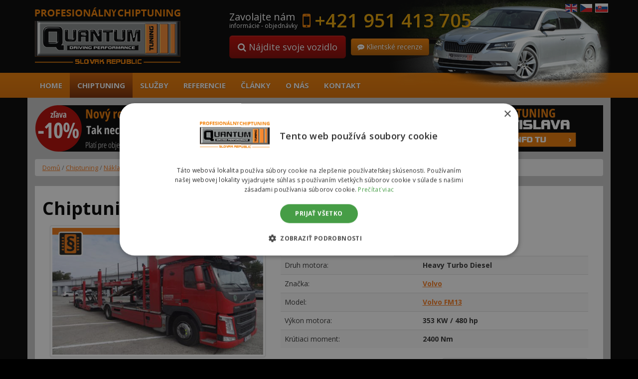

--- FILE ---
content_type: text/html; charset=UTF-8
request_url: https://www.quantumchiptuning.sk/chiptuning/volvo-fm13-d13ac-480-353
body_size: 28483
content:
<!DOCTYPE html>
<!--[if lt IE 7]>  <html class="no-js lt-ie9 lt-ie8 lt-ie7" lang="cs-CZ" prefix="og: http://ogp.me/ns#"> <![endif]-->
<!--[if IE 7]>     <html class="no-js lt-ie9 lt-ie8" lang="cs-CZ" prefix="og: http://ogp.me/ns#"> <![endif]-->
<!--[if IE 8]>     <html class="no-js lt-ie9" lang="cs-CZ" prefix="og: http://ogp.me/ns#"> <![endif]-->
<!--[if gt IE 8]><!--> <html class="no-js" lang="cs-CZ" prefix="og: http://ogp.me/ns#"> <!--<![endif]-->
	<head>
	
  <script>
  var dataLayer = dataLayer || []; // Google Tag Manager
  </script>               


<!-- Google Tag Manager -->
<script>(function(w,d,s,l,i){w[l]=w[l]||[];w[l].push({'gtm.start':
new Date().getTime(),event:'gtm.js'});var f=d.getElementsByTagName(s)[0],
j=d.createElement(s),dl=l!='dataLayer'?'&l='+l:'';j.async=true;j.src=
'https://www.googletagmanager.com/gtm.js?id='+i+dl;f.parentNode.insertBefore(j,f);
})(window,document,'script','dataLayer','GTM-WZ2QT5M');</script>
<!-- End Google Tag Manager -->                


		<meta charset="UTF-8">
		<meta http-equiv="X-UA-Compatible" content="IE=edge,chrome=1">
		
		<meta name="viewport" content="width=device-width">



		<link rel="profile" href="https://gmpg.org/xfn/11"> 
		<link rel="pingback" href="https://www.quantumchiptuning.sk/xmlrpc.php">
		<link href='https://fonts.googleapis.com/css?family=Open+Sans:400,700,600&amp;subset=latin,latin-ext' rel='stylesheet' type='text/css'>
		<link rel="shortcut icon" href="https://www.quantumchiptuning.sk/wp-content/themes/chip-BSWP/favicon.ico">  
		
		<!--wordpress head-->
		
<!-- This site is optimized with the Yoast SEO Premium plugin v9.2.1 - https://yoast.com/wordpress/plugins/seo/ -->
<title>Chiptuning Volvo FM13 D13A/C 480 353kw (480hp) | Quantum Chiptuning</title>
<meta name="description" content="Autorizovaný chiptuning Volvo FM13 D13A/C 480 353kw (480hp). 100% legální. Garance vrácení peněz 30 dní."/>
<link rel="canonical" href="https://www.quantumchiptuning.sk/chiptuning/volvo-fm13-d13ac-480-353" />
<meta property="og:locale" content="cs_CZ" />
<meta property="og:type" content="article" />
<meta property="og:title" content="Chiptuning Volvo FM13 D13A/C 480 353kw (480hp) | Quantum Chiptuning" />
<meta property="og:description" content="Autorizovaný chiptuning Volvo FM13 D13A/C 480 353kw (480hp). 100% legální. Garance vrácení peněz 30 dní." />
<meta property="og:url" content="https://www.quantumchiptuning.sk/chiptuning/volvo-fm13-d13ac-480-353" />
<meta property="og:site_name" content="Quantum Chiptuning" />
<meta name="twitter:card" content="summary" />
<meta name="twitter:description" content="Autorizovaný chiptuning Volvo FM13 D13A/C 480 353kw (480hp). 100% legální. Garance vrácení peněz 30 dní." />
<meta name="twitter:title" content="Chiptuning Volvo FM13 D13A/C 480 353kw (480hp) | Quantum Chiptuning" />
<script type='application/ld+json'>{"@context":"https:\/\/schema.org","@type":"Organization","url":"https:\/\/www.quantumchiptuning.sk\/","sameAs":[],"@id":"https:\/\/www.quantumchiptuning.sk\/#organization","name":"Quantum | Autorizovan\u00fd chiptuning","logo":""}</script>
<script type='application/ld+json'>{"@context":"https:\/\/schema.org","@type":"BreadcrumbList","itemListElement":[{"@type":"ListItem","position":1,"item":{"@id":"https:\/\/www.quantumchiptuning.sk\/","name":"<i class=\"fa fa-home\"><\/i>"}},{"@type":"ListItem","position":2,"item":{"@id":"https:\/\/www.quantumchiptuning.sk\/obchod","name":"Produkty"}},{"@type":"ListItem","position":3,"item":{"@id":"https:\/\/www.quantumchiptuning.sk\/chiptuning\/volvo-fm13-d13ac-480-353","name":"Volvo FM13 D13A\/C 480&nbsp;353kw (480hp)"}}]}</script>
<!-- / Yoast SEO Premium plugin. -->

<link rel='dns-prefetch' href='//www.google.com' />
<link rel='stylesheet' id='wp-block-library-css'  href='https://www.quantumchiptuning.sk/wp-includes/css/dist/block-library/style.min.css?ver=c3958082bfa10d675fc01481e2313fbc' type='text/css' media='all' />
<link rel='stylesheet' id='wc-block-style-css'  href='https://www.quantumchiptuning.sk/wp-content/plugins/woocommerce/packages/woocommerce-blocks/build/style-legacy.css?ver=2.5.16' type='text/css' media='all' />
<link rel='stylesheet' id='contact-form-7-bootstrap-style-css'  href='https://www.quantumchiptuning.sk/wp-content/plugins/bootstrap-for-contact-form-7/assets/dist/css/style.min.css?ver=c3958082bfa10d675fc01481e2313fbc' type='text/css' media='all' />
<link rel='stylesheet' id='wpt-lightbox-responsive-fancybox-css-css'  href='https://www.quantumchiptuning.sk/wp-content/plugins/fancy-lightbox/css/jquery.fancybox-1.3.7.css?ver=c3958082bfa10d675fc01481e2313fbc' type='text/css' media='all' />
<link rel='stylesheet' id='precenovani-css'  href='https://www.quantumchiptuning.sk/wp-content/plugins/precenovani/public/css/precenovani-public.css?ver=1.0.0' type='text/css' media='all' />
<link rel='stylesheet' id='widgetopts-styles-css'  href='https://www.quantumchiptuning.sk/wp-content/plugins/widget-options/assets/css/widget-options.css' type='text/css' media='all' />
<link rel='stylesheet' id='woocommerce-layout-css'  href='https://www.quantumchiptuning.sk/wp-content/plugins/woocommerce/assets/css/woocommerce-layout.css?ver=4.1.4' type='text/css' media='all' />
<link rel='stylesheet' id='woocommerce-smallscreen-css'  href='https://www.quantumchiptuning.sk/wp-content/plugins/woocommerce/assets/css/woocommerce-smallscreen.css?ver=4.1.4' type='text/css' media='only screen and (max-width: 768px)' />
<link rel='stylesheet' id='woocommerce-general-css'  href='https://www.quantumchiptuning.sk/wp-content/plugins/woocommerce/assets/css/woocommerce.css?ver=4.1.4' type='text/css' media='all' />
<style id='woocommerce-inline-inline-css' type='text/css'>
.woocommerce form .form-row .required { visibility: visible; }
</style>
<link rel='stylesheet' id='bootstrap-style-css'  href='https://www.quantumchiptuning.sk/wp-content/themes/chip-BSWP/css/bootstrap.min.css?ver=3.3.6' type='text/css' media='all' />
<link rel='stylesheet' id='bootstrap-theme-style-css'  href='https://www.quantumchiptuning.sk/wp-content/themes/chip-BSWP/css/bootstrap-theme.min.css?ver=3.3.6' type='text/css' media='all' />
<link rel='stylesheet' id='fontawesome-style-css'  href='https://www.quantumchiptuning.sk/wp-content/themes/chip-BSWP/css/font-awesome.min.css?ver=4.5.0' type='text/css' media='all' />
<link rel='stylesheet' id='main-style-css'  href='https://www.quantumchiptuning.sk/wp-content/themes/chip-BSWP/css/main.css?ver=c3958082bfa10d675fc01481e2313fbc' type='text/css' media='all' />
<link rel='stylesheet' id='bootstrap-basic-style-css'  href='https://www.quantumchiptuning.sk/wp-content/themes/chip-BSWP/style.css?ver=c3958082bfa10d675fc01481e2313fbc' type='text/css' media='all' />
<script type='text/javascript' src='https://www.quantumchiptuning.sk/wp-includes/js/jquery/jquery.js?ver=1.12.4'></script>
<script type='text/javascript' src='https://www.quantumchiptuning.sk/wp-includes/js/jquery/jquery-migrate.min.js?ver=1.4.1'></script>
<script type='text/javascript' src='https://www.quantumchiptuning.sk/wp-content/plugins/fancy-lightbox/js/jquery.fancybox-1.3.7.js?ver=c3958082bfa10d675fc01481e2313fbc'></script>
<script type='text/javascript' src='https://www.quantumchiptuning.sk/wp-content/plugins/precenovani/public/js/precenovani-public.js?ver=1.0.0'></script>
<script type='text/javascript' src='https://www.quantumchiptuning.sk/wp-content/themes/chip-BSWP/js/vendor/modernizr.min.js?ver=3.3.1'></script>
<script type='text/javascript' src='https://www.quantumchiptuning.sk/wp-content/themes/chip-BSWP/js/vendor/respond.min.js?ver=1.4.2'></script>
<script type='text/javascript' src='https://www.quantumchiptuning.sk/wp-content/themes/chip-BSWP/js/vendor/html5shiv.min.js?ver=3.7.3'></script>
<link rel='https://api.w.org/' href='https://www.quantumchiptuning.sk/wp-json/' />
<link rel="EditURI" type="application/rsd+xml" title="RSD" href="https://www.quantumchiptuning.sk/xmlrpc.php?rsd" />
<link rel="wlwmanifest" type="application/wlwmanifest+xml" href="https://www.quantumchiptuning.sk/wp-includes/wlwmanifest.xml" /> 

<link rel='shortlink' href='https://www.quantumchiptuning.sk/?p=5137' />
<link rel="alternate" type="application/json+oembed" href="https://www.quantumchiptuning.sk/wp-json/oembed/1.0/embed?url=https%3A%2F%2Fwww.quantumchiptuning.sk%2Fchiptuning%2Fvolvo-fm13-d13ac-480-353" />
<link rel="alternate" type="text/xml+oembed" href="https://www.quantumchiptuning.sk/wp-json/oembed/1.0/embed?url=https%3A%2F%2Fwww.quantumchiptuning.sk%2Fchiptuning%2Fvolvo-fm13-d13ac-480-353&#038;format=xml" />
<style id='cresta-social-share-counter-inline-css'>.cresta-share-icon .sbutton {font-family: 'Noto Sans', sans-serif;}#crestashareiconincontent {float: right;}</style><style type="text/css">
                    .ctl-bullets-container {
                display: block;
                position: fixed;
                left: 0;
                height: 100%;
                z-index: 1049;
                font-weight: normal;
                height: 70vh;
                overflow-x: hidden;
                overflow-y: auto;
                margin: 15vh auto;
            }</style>		<style type="text/css">
			div.wpcf7 .ajax-loader {
				background-image: url('https://www.quantumchiptuning.sk/wp-content/plugins/contact-form-7/images/ajax-loader.gif');
			}
		</style>
			<noscript><style>.woocommerce-product-gallery{ opacity: 1 !important; }</style></noscript>
		</head>
	<body class="product-template-default single single-product postid-5137 theme-chip-BSWP woocommerce woocommerce-page woocommerce-no-js">
		<!--[if lt IE 8]>
			<p class="chromeframe">You are using an <strong>outdated</strong> browser. Please <a href="https://browsehappy.com/">upgrade your browser</a> or <a href="https://www.google.com/chromeframe/?redirect=true">activate Google Chrome Frame</a> to improve your experience.</p>
		<![endif]-->
 <!-- Google Tag Manager (noscript) -->
<noscript><iframe src="https://www.googletagmanager.com/ns.html?id=GTM-WZ2QT5M"
height="0" width="0" style="display:none;visibility:hidden"></iframe></noscript>
<!-- End Google Tag Manager (noscript) --> 


		
		<div class="page-container">
			 
			<header class="hlavicka" role="banner">
				<div class="container row-with-vspace site-branding">
										<img id="banner" class="img-responsive hidden-xs" src="https://www.quantumchiptuning.sk/wp-content/themes/chip-BSWP/images/banner.png" alt="Quantum Chiptuning" />
				  <div class="row">
					<div class="col-xs-3 col-sm-4 site-title">
												<a href="https://www.quantumchiptuning.sk">
						  <img class="" src="https://www.quantumchiptuning.sk/wp-content/themes/chip-BSWP/images/Quantum-chiptuning-logo.png" alt="Quantum Chiptuning" />
						</a>
					</div>
										<div class="col-xs-9 col-sm-8 page-header-top-right">
						 
								<div id="phone-cislo" class="widget widget_black_studio_tinymce"><div class="textwidget"><div class="pull-left"><span class="zavolejte">Zavolajte nám</span><br /><small>informácie - objednávky</small></div>
<div class="pull-left h2 visible-xs">
  <i class="fa fa-mobile" aria-hidden="true"></i> <a href="tel:+421951413705">951 413 705</a>
</div>
<div class="pull-left h2 hidden-xs">
  <i class="fa fa-mobile" aria-hidden="true"></i> <a>+421 951 413 705</a>
</div>
<div class="clearfix">&nbsp;</div>
<a class="btn btn-warning btn-lg hidden-xs" href="https://www.quantumchiptuning.sk/chiptuning"><i class="fa fa-search" aria-hidden="true"></i> Nájdite svoje vozidlo</a>
<a class="btn btn-danger hidden-xs" href="https://www.quantumchiptuning.sk/recenze-klientu"><i class="fa fa-commenting" aria-hidden="true"></i> Klientské recenze</a></div></div> 
												<div class="flags-menu">
							<a href="https://www.quantumchiptuning.com" title="English"><img src="https://www.quantumchiptuning.sk/wp-content/themes/chip-BSWP/images/flag-en.png" title="English" alt="GB flag"></a>
							<a href="https://www.quantumchiptuning.cz" title="Česky"><img src="https://www.quantumchiptuning.sk/wp-content/themes/chip-BSWP/images/flag-cz.png" title="Česky" alt="Česká vlajka"></a>
							<a href="#" class="active"><img src="https://www.quantumchiptuning.sk/wp-content/themes/chip-BSWP/images/flag-sk.png" title="Slovensky" alt="Slovenská vlajka"></a>
						</div>
					</div>
			
					<div class="col-xs-12 carousel-home">
						 
					</div>
					<div class="clearfix"></div>
				  </div>
				</div><!--.site-branding-->
				
				<div class="main-navigation">
					<div class="container">
						<nav class="navbar navbar-default" role="navigation">
							<div class="navbar-header">
								<button type="button" class="navbar-toggle" data-toggle="collapse" data-target=".navbar-primary-collapse">
									<div class="iconmenu">MENU <i class="fa fa-bars" aria-hidden="true"></i></div>
								</button>
								<a class="btn btn-warning hidden-sm hidden-md hidden-lg pull-left" href="https://www.quantumchiptuning.sk/chiptuning"><i class="fa fa-search" aria-hidden="true"></i> Hľadať<br>vozidlo</a><a class="btn btn-danger hidden-sm hidden-md hidden-lg" href="https://www.quantumchiptuning.sk/recenze-klientu"><i class="fa fa-commenting" aria-hidden="true"></i> Klientské<br>recenze</a>
							</div>
							
							<div class="collapse navbar-collapse navbar-primary-collapse">
								<ul id="menu-hlavni-menu" class="nav navbar-nav"><li id="menu-item-11" class="menu-item menu-item-type-post_type menu-item-object-page menu-item-home menu-item-11"><a href="https://www.quantumchiptuning.sk/">Home</a></li>
<li id="menu-item-6273" class="menu-item menu-item-type-post_type menu-item-object-page menu-item-6273"><a href="https://www.quantumchiptuning.sk/chiptuning">Chiptuning</a></li>
<li id="menu-item-356" class="menu-item menu-item-type-taxonomy menu-item-object-category menu-item-356"><a href="https://www.quantumchiptuning.sk/ostatni-sluzby">Služby</a></li>
<li id="menu-item-9554" class="hidden menu-item menu-item-type-post_type menu-item-object-post menu-item-9554"><a href="https://www.quantumchiptuning.sk/nove-chipovane-modely">Novo ponúkané</a></li>
<li id="menu-item-9629" class="hidden menu-item menu-item-type-taxonomy menu-item-object-referencie menu-item-9629"><a href="https://www.quantumchiptuning.sk/referencie/vypis">Referencie</a></li>
<li id="menu-item-9925" class="menu-item menu-item-type-custom menu-item-object-custom menu-item-9925"><a href="https://www.quantumchiptuning.sk/referencie/vypis">Referencie</a></li>
<li id="menu-item-9912" class="menu-item menu-item-type-taxonomy menu-item-object-category menu-item-9912"><a href="https://www.quantumchiptuning.sk/novinky-a-clanky">Články</a></li>
<li id="menu-item-364" class="menu-item menu-item-type-post_type menu-item-object-page menu-item-364"><a href="https://www.quantumchiptuning.sk/o-nas">O nás</a></li>
<li id="menu-item-365" class="menu-item menu-item-type-post_type menu-item-object-page menu-item-365"><a href="https://www.quantumchiptuning.sk/kontakt">Kontakt</a></li>
</ul> 
								 
							</div><!--.navbar-collapse-->
						</nav>
					</div>
				</div><!--.main-navigation-->

			</header>
			
			
			<div id="content" class="container row-with-vspace site-content">
				<div id="black-studio-tinymce-5" class="visible-md visible-lg widget widget_black_studio_tinymce amr_widget"><div class="textwidget"><div class="row m-b-15">
<div class="col-sm-6 p-r-0"><a href="https://www.quantumchiptuning.sk/chiptuning"><img src="https://www.quantumchiptuning.sk/wp-content/uploads/2026/01/P-SK-p1-562x93-1.png" alt="Quantum - zľava až 10 % na chiptuning" width="562" height="93" class="img-responsive alignnone size-full wp-image-11272" /></a></div>
<div class="col-sm-6 p-l-0"><a href="https://www.quantumchiptuning.sk/kontakt/zmluvny-partner-quantum-bratislava"><img class="img-responsive pull-right size-full wp-image-10650" src="https://www.quantumchiptuning.sk/wp-content/uploads/2019/06/banner-sk-mobilni-chip.png" alt="Mobilny ChipTuning Quantum Slovensko" width="565" height="93" /></a></div>
</div>
</div></div>				<div class="visible-xs visible-sm">
					<div id="black-studio-tinymce-4" class="widget widget_black_studio_tinymce amr_widget"><div class="textwidget"><a href="https://www.quantumchiptuning.sk/chiptuning"><img src="https://www.quantumchiptuning.sk/wp-content/uploads/2026/01/P-SK-534x110-2.png" alt="Quantum - zľava až 10 % na chiptuning" width="534" height="110" class="img-responsive center-block size-full wp-image-11272" /></a></div></div>					<div class="clearfix">&nbsp;</div>
				</div>
				<div class="row">
					
						
				
				
				

	<div class="col-md-12 content-area" id="main-column"><nav class="woocommerce-breadcrumb"> 
<ul class="breadcrumb">
<li><a href="https://www.quantumchiptuning.sk">Domů</a></li>&nbsp;&#47;&nbsp;<li><a href="https://www.quantumchiptuning.sk/autorizovany/chiptuning">Chiptuning</a></li>&nbsp;&#47;&nbsp;<li><a href="https://www.quantumchiptuning.sk/autorizovany/chiptuning/nakladne-auta">Nákladné autá</a></li>&nbsp;&#47;&nbsp;<li><a href="https://www.quantumchiptuning.sk/autorizovany/chiptuning/nakladne-auta/volvo-nakladni-auta">Volvo</a></li>&nbsp;&#47;&nbsp;<li><a href="https://www.quantumchiptuning.sk/autorizovany/chiptuning/nakladne-auta/volvo-nakladni-auta/fm13">FM13</a></li>&nbsp;&#47;&nbsp;Volvo FM13 D13A/C 480&nbsp;353kw (480hp)</nav> 
	</ul>
	


		
			


<div id="main">
<article id="post-5137">
	<header class="entry-header">
		<h1 class="entry-title">Chiptuning Volvo FM13 D13A/C 480&nbsp;353kw (480hp)</h1>

		<div class="entry-meta">
			 
		</div><!-- .entry-meta -->
	</header><!-- .entry-header -->
		

	<div class="entry-content">

		<div class="col-sm-5 obrazek-prouct">
			<div class="woocommerce-product-gallery woocommerce-product-gallery--without-images woocommerce-product-gallery--columns-4 images" data-columns="4" style="opacity: 0; transition: opacity .25s ease-in-out;">
	<figure class="woocommerce-product-gallery__wrapper">
		<img src="https://www.quantumchiptuning.sk/_data/img/produkty/volvo_fm13.jpg" alt="Chiptuning Volvo FM13 D13A/C 480 353kw (480hp)" title="Chiptuning Volvo FM13 D13A/C 480 353kw (480hp)" />	</figure>
</div>
			<div class="clearfix"> </div>
			  
				<div id="fb-root"></div>
				<script>(function(d, s, id) {
				  var js, fjs = d.getElementsByTagName(s)[0];
				  if (d.getElementById(id)) return;
				  js = d.createElement(s); js.id = id;
				  js.src = "//connect.facebook.net/sk_SK/sdk.js#xfbml=1&version=v2.6";
				  fjs.parentNode.insertBefore(js, fjs);
				}(document, 'script', 'facebook-jssdk'));</script>
				<div class="fb-like" data-href="https://www.quantumchiptuning.sk/chiptuning/volvo-fm13-d13ac-480-353" data-layout="button_count" data-action="recommend" data-size="large" data-show-faces="true" data-share="true"></div>
			
		</div>
		
		<div class="clearfix visible-xs"> </div>
		
	      

			<div class="col-sm-7 uvodni-tabulka">
				  
								<div class="clearfix"> </div>
								
				<ul class="nav nav-tabs" style="margin-bottom: -1px;">
					<li class="active"><a style="text-decoration: none;" data-toggle="tab" href="#sectionA">Hlavné údaje o výkoně vozidla</a></li>
														</ul>
				<div class="tab-content">
					<div id="sectionA" class="tab-pane fade in active">
						<table class="table table-striped" id="my_table">
							<tbody>
								<tr>
									<td>Druh motora:</td>
									<td class="hodnota">Heavy Turbo Diesel</td>
								</tr>
								<tr>
									<td>Značka:</td>
									<td class="hodnota" id="znacka">Volvo</td>
								</tr>
								<tr>
									<td>Model:</td>
									<td class="hodnota" id="model"></td>
								</tr>
								<tr>
									<td>Výkon motora:</td>
									<td class="hodnota">353 KW / 480 hp</td>
								</tr>
								<tr>
									<td>Krútiaci moment:</td>
									<td class="hodnota">2400 Nm</td>
								</tr>		
							</tbody>
						</table>
					</div>
					<div id="sectionB" class="tab-pane fade">
											</div>
					<div id="sectionC" class="tab-pane fade">
											</div>
				</div>		
				<div class="row">
					<div class="col-sm-6">
								<a class="text-center center-block faq" href="#myModal-dotazy" data-toggle="modal" dataTitle="Volvo FM13 D13A/C 480&nbsp;353kw (480hp)" title="Najčastejšie otázky k chiptuningu"><i class="fa fa-question-circle" aria-hidden="true"></i> <span>FAQ (často kladené otázky)</span></a>


				<!-- Modal okno FAQ -->
								<div id="myModal-dotazy" class="modal fade">
									<div class="modal-dialog">
										<div class="modal-content">
											<div class="modal-header"><button class="close" type="button" data-dismiss="modal">×</button>
												<h2 class="modal-title">FAQ (často kladené otázky)</h2>
											</div>
											<div class="modal-body">
												<div class="row">
												<div class="col-xs-12"><div id="black-studio-tinymce-7" class="widget widget_black_studio_tinymce amr_widget"><div class="textwidget"><div class="odstavecRada radaM"><strong>Poznámka:</strong> Kliknutím na túto otázku sa rozbalí alebo zbalí odpoveď.</div>
<div id="accordion" class="panel-group">
<div class="panel panel-default">
<div class="panel-heading">
<h4 class="panel-title"><a href="#collapseOne" data-toggle="collapse" data-parent="#accordion">1. Chiptuning automobilov - ako funguje úprava?</a></h4>
</div>
<div id="collapseOne" class="panel-collapse collapse in">
<div class="panel-body">

Naši technici vytvoria komunikačné spojenie s riadiacou jednotkou motora (ECU). Komunikácia s ECU je cez diagnostický konektor OBDII alebo cez priame pripojenie k hardvéru ovládacej jednotky motora (v závislosti od typu vozidla a riadiacej jednotky).

Následne sa prečítajú mapy motora z ECU a vykoná sa komplexná záloha dát. Ďalej sa vykonáva optimalizácia dát a podľa typu softvéru sa modifikujú jednotlivé mapy motorov.

Tieto mapy sa vyhľadávajú manuálne. Vďaka tom nemůže důjsť k nepresnému označeniu jednotlivých dát ako sa to stáva v prípade programov používajúcich algoritmické vyhľadávanie. Vďaka tomu sa <strong>modifikácia vykonáva vždy bezpečne.</strong>

Akonáhle je mapa optimalizovaná, upravený softvér sa nahraje do riadiacej jednotky motora. <strong>Takže váš softvér je vždy prispôsobený vašim potrebám.</strong>

</div>
</div>
</div>
<div class="panel panel-default">
<div class="panel-heading">
<h4 class="panel-title"><a href="#collapseTwo" data-toggle="collapse" data-parent="#accordion">2. Je chiptuning bezpečný?</a></h4>
</div>
<div id="collapseTwo" class="panel-collapse collapse">
<div class="panel-body">

<strong>Naše modifikácie sú vždy testované a nikdy neprekračujú bezpečnostné limity pre motory a ich časti.</strong> Dôležitým aspektom úpravy je aj typ prevodovky (automatická - manuálna).

Ak je vozidlo vybavené automatickou prevodovkou, je potrebné upraviť mapy motorov, ktoré nastavujú režim prevodovky.

Pri úpravách <strong>Quantum Chiptuning zaručuje bezpečnú úpravu</strong> a nikdy neuskutočníme úpravy na prekonanie výkonostnej rezervy motora alebo jeho častí.

Veľmi často sa stretávame s tunerskými ponukami, ktoré ponúkajú pre jednotlivé vozidlá nezmyselný nárast výkona. Vo väčšine prípadov ide len o klamlivú ponuku, ale už sme sa stretli s úpravami, ktoré poškodzujú motor a jeho súčasti aký,i sú zvýšené opotrebenie spojky a turbodúchadla.

</div>
</div>
</div>
<div class="panel panel-default">
<div class="panel-heading">
<h4 class="panel-title"><a href="#collapseThree" data-toggle="collapse" data-parent="#accordion">3. Prečo to čo vy už výrobcovia dávno nerobia?</a></h4>
</div>
<div id="collapseThree" class="panel-collapse collapse">
<div class="panel-body">

Výrobcovia vozidiel zvyčajne predávajú jedno vozidlo, ktoré sa distribuuje do všetkých častí sveta. Existujú rôzne emisné limity, podnebie sa môže značne líšiť (extrémna teplota, extrémne mrazy, vlhkosť, rôzne druhy palív).

Tieto <strong>úpravy však vykonávajú aj samotní výrobcovia</strong>. Napríklad, Audi, Seat, 1.6TDi-CR má na výber z niekoľkých variantov výkonu na rovnakom motore - 55kw, 66kw, 77kw.

</div>
</div>
</div>
<div class="panel panel-default">
<div class="panel-heading">
<h4 class="panel-title"><a href="#collapseFour" data-toggle="collapse" data-parent="#accordion">4. Prosím upřesněte mi, co je chiptuning - úprava software?</a></h4>
</div>
<div id="collapseFour" class="panel-collapse collapse">
<div class="panel-body">

Úprava software -<strong> chiptuning je optimalizace motorových map v rámci ECU</strong>. Data jsou nahrána v řídící jednotce motoru v flash pamětích - externích nebo interních a dále přímo v mikroprocesorech.

Dynamika a jízdní vlastnosti vozidla jsou definovány na základě mapových paternů, které jsou uloženy v ECU. Pokud tedy např. jedete po dálníci 100km/h a prudce akcelerujete (sešlápnete plynový pedál na podlahu), řídící jednotka si načte data a dle zařazené rychlosti, počtu otáček a poloze plynového pedálu vyhodnotí požadavek na kroutící moment.

Nastaví přesné množství vstřikovaného paliva, kolik je potřeba dodat vzduchu turbodmychadlu a spoustu dalších nastavení. <strong>Naší úpravou dochází k optimalizaci těchto dat a k vyladění křivek výkonu motoru společně s nastavením lepší efektivity spalování</strong>.

</div>
</div>
</div>
<div class="panel panel-default">
<div class="panel-heading">
<h4 class="panel-title"><a href="#collapseFive" data-toggle="collapse" data-parent="#accordion">5. Dáte mi nejaký čas na vyskúšanie?</a></h4>
</div>
<div id="collapseFive" class="panel-collapse collapse">
<div class="panel-body">

Spokojnosť zákazníkov vždy prichádza ako prvá. Preto ponúkame <strong>30-dňovú záruku na otestovanie našich úprav</strong>.

Po vykonaní chiptuningu na Vašom vozidle máte možnosť do tridsiatich dní bez udania dôvodu nechať si od nás nahrať pôvodný software a my Vám k tomu vrátime peniaze za úpravu.

</div>
</div>
</div>
<div class="panel panel-default">
<div class="panel-heading">
<h4 class="panel-title"><a href="#collapseSix" data-toggle="collapse" data-parent="#accordion">6. Čo ak mám vozidlo v záruke?</a></h4>
</div>
<div id="collapseSix" class="panel-collapse collapse">
<div class="panel-body">

Ak je vozidlo stále v záruke, existuje niekoľko spôsobov, ako túto situáciu riešiť. Prvým je <strong>kontaktovať priamo predajcu</strong> a spýtať sa, aký je jeho postoj k chiptuningu. Je ale dôležité spomenúť, že zmena bude vykonaná našou spoločnosťou.

<strong>Quantum Tuning je jedným z najväčších svetových úpravcov automobilov </strong>a naša povesť je skvelá v celom automobilovom svete.

Druhou možnosťou je, aby vaše vozidlo bolo upravené a v prípade reklamácie úpravu vrátiť do pôvodného stavu.

</div>
</div>
</div>
<div class="panel panel-default">
<div class="panel-heading">
<h4 class="panel-title"><a href="#collapseSeven" data-toggle="collapse" data-parent="#accordion">7. Dáte mi zálohu pôvodných údajov?</a></h4>
</div>
<div id="collapseSeven" class="panel-collapse collapse">
<div class="panel-body">

Zálohovanie pôvodných údajov je súčasťou celého procesu modifikácie vozidla. Zákazník obdrží <strong>zálohu ECU od nás na dátovom nosič</strong>i.

</div>
</div>
</div>
<div class="panel panel-default">
<div class="panel-heading">
<h4 class="panel-title"><a href="#collapseEight" data-toggle="collapse" data-parent="#accordion">8. Dá sa vozidlo vrátiť do pôvodného stavu?</a></h4>
</div>
<div id="collapseEight" class="panel-collapse collapse">
<div class="panel-body">

Iste. Vozidlo je vždy možné uviesť do pôvodného výrobného nastavenia.

</div>
</div>
</div>
<div class="panel panel-default">
<div class="panel-heading">
<h4 class="panel-title"><a href="#collapseNine" data-toggle="collapse" data-parent="#accordion">9. Prečo by som si mal nechať zvýšiť výkon na svojom aute?</a></h4>
</div>
<div id="collapseNine" class="panel-collapse collapse">
<div class="panel-body">

<strong>Dynamika jazdy, pružnosť a jazdný komfort v kombinácii so zníženou spotrebou paliva </strong>sú hlavnými dôvodmi, prečo by ste si mali nechať upraviť mapy motora v riadiacej jednotke - chiptuning.

Predbiehanie v neprehľadných úsekoch, na obzoroch, alebo potreba čo najrýchlejšie opustiť križovatku či sa bezpečne zaradiť na diaľnici z pripojovacieho pruhu, to sú tiež dôvody na to, aby ste zvážili úpravu a zvýšenie výkonu.

</div>
</div>
</div>
<div class="panel panel-default">
<div class="panel-heading">
<h4 class="panel-title"><a href="#collapseTen" data-toggle="collapse" data-parent="#accordion">10. Mám vozidlo a jeho motor sa vyrába i s vyšším výkonom. Je možné upraviť moje vozidlo na túto vyššiu verziu?</a></h4>
</div>
<div id="collapseTen" class="panel-collapse collapse">
<div class="panel-body">

Áno, závisí to od typu riadiacej jednotky a typu firmvéru. V tejto modifikácii upravíme časti motora, ktoré zameníme za originálne hodnoty z verzie s vyšším výkonom.

Napriek tomu sa nastavenie vykonáva vždy v rámci Vášho softvéru - to znamená, že je prispôsobené Vášmu vozidlu.

</div>
</div>
</div>
<div class="panel panel-default">
<div class="panel-heading">
<h4 class="panel-title"><a href="#collapseEleven" data-toggle="collapse" data-parent="#accordion">11. Čo robia prídavné jednotky Powerbox a čo je lepšie?</a></h4>
</div>
<div id="collapseEleven" class="panel-collapse collapse">
<div class="panel-body">

Prídavné riadiace jednotky - Powerboxy sú zariadenia, ktoré zavádzajú, klamú riadiacu jednotku motora, často klamavo informujú o tlaku turbíny alebo tlaku paliva.

Netvrdíme, že všetky Powerboxy sú zlé, ale hovoríme, že väčšina ponúkaných Powerboxov predstavuje jednokanálové lacné alternatívy, ktoré <strong>nikdy nenahradia komplexnú zmenu softvéru v riadiacej jednotke motora</strong>.

Ak máte záujem o podrobnejšie informácie, určite by sme odporučili čítať nasledujúce články, ktoré sa zaoberajú <a href="https://www.quantumchiptuning.sk/navyseni-vykonu-motoru">zvýšením výkonov motorov</a>. Prečo je dôležité správne vybrať úpravcu automobilov a nenaletieť podvodníkom - <a href="https://www.quantumchiptuning.sk/levny-chiptuning-nekvalitni-upravy-ecu">Lacný chiptuning a nízka kvalitou úpravy ECU</a>, alebo <a href="https://www.quantumchiptuning.sk/chiptuning-benzinovych-motoru-s-turbodmychadlem">O komplexnosti úprav preplňovaných benzínových motorov</a>.

</div>
</div>
</div>
</div></div></div></div>
												</div>
											</div>
										</div>
									</div>
								</div>
				   </div>
					<div class="clearfix visible-xs">&nbsp;</div>
				   <div class="col-sm-6">

								<a class="btn btn-default my-subject btn-detail text-left btn-lg center-block" href="#myModal-form-dotaz-chip" data-toggle="modal" dataTitle="Volvo FM13 D13A/C 480&nbsp;353kw (480hp)" titile="Dotaz k úpravě motoru"><strong class="text-green"><i class="fa fa-commenting" aria-hidden="true"></i> Dotaz k úprave motora</strong></a>


				<!-- Modal okno formulare dotaz -->
								<div id="myModal-form-dotaz-chip" class="modal fade">
									<div class="modal-dialog">
										<div class="modal-content">
											<div class="modal-header"><button class="close" type="button" data-dismiss="modal">×</button>
												<h2 class="modal-title">Dotaz k úprave motora</h2>
											</div>
											<div class="modal-body">
												<div class="row">
													<div class="col-sm-3">
														<div class="col-sm-12 foto-logo">
															<img  src="https://www.quantumchiptuning.sk/wp-content/themes/chip-BSWP/images/Quantum-chiptuning-logo.png" alt="Quantumchiptuning" width="292" height="115" class="center-block img-responsive size-full wp-image-9068" /></div><div class="clearfix"></div>
															<p class="text-center">Každé vozidlo je upravené individuálne.</p>
															<p class="mobil text-center"><i class="fa fa-mobile"></i> +420 776&nbsp;555&nbsp;250</p>
														<div class="clearfix visible-xs"> </div>
													</div>
												<div class="col-sm-9"><div role="form" class="wpcf7" id="wpcf7-f9723-p5137-o1" lang="cs-CZ" dir="ltr">
<div class="screen-reader-response" aria-live="polite"></div>
<form action="/chiptuning/volvo-fm13-d13ac-480-353#wpcf7-f9723-p5137-o1" method="post" class="wpcf7-form form-horizontal" novalidate="novalidate">
<div style="display: none;">
<input type="hidden" name="_wpcf7" value="9723" />
<input type="hidden" name="_wpcf7_version" value="5.1.9" />
<input type="hidden" name="_wpcf7_locale" value="cs_CZ" />
<input type="hidden" name="_wpcf7_unit_tag" value="wpcf7-f9723-p5137-o1" />
<input type="hidden" name="_wpcf7_container_post" value="5137" />
<input type="hidden" name="g-recaptcha-response" value="" />
</div>
<div class="form-group your-subject"><label class=" control-label col-sm-3" for="zamknute5">Motor</label><div class="col-sm-9"><input class="wpcf7-form-control wpcf7-text form-control" id="zamknute5" name="your-subject" type="text" value="" aria-invalid="false"></div></div>
<div class="form-group your-name"><label class=" control-label col-sm-3">Meno</label><div class="col-sm-9"><input class="wpcf7-form-control wpcf7-text form-control" name="your-name" type="text" value="" aria-invalid="false"></div></div>
<div class="form-group your-email"><label class=" control-label col-sm-3">E-mail <span class="required">*</span></label><div class="col-sm-9"><input class="wpcf7-form-control wpcf7-text wpcf7-email wpcf7-validates-as-required wpcf7-validates-as-email form-control" name="your-email" type="email" value="" aria-invalid="false" aria-required="true" required></div></div>
<div class="form-group your-phone"><label class=" control-label col-sm-3">Telefon</label><div class="col-sm-9"><input class="wpcf7-form-control wpcf7-text form-control" name="your-phone" type="text" value="" aria-invalid="false"></div></div>
<div class="form-group poznamka"><label class=" control-label col-sm-3">Dotaz</label><div class="col-sm-9"><textarea class="wpcf7-form-control wpcf7-textarea form-control" name="poznamka" rows="4" aria-invalid="false"></textarea></div></div>
<span id="wpcf7-6971d0c54afdb-wrapper" class="wpcf7-form-control-wrap City-wrap" style="display:none !important; visibility:hidden !important;"><label for="wpcf7-6971d0c54afdb-field" class="hp-message">Ponechte toto pole prázdné.</label><input id="wpcf7-6971d0c54afdb-field"  class="wpcf7-form-control wpcf7-text" type="text" name="City" value="" size="40" tabindex="-1" autocomplete="new-password" /></span>
<div class="form-group wpcf7-form-control wpcf7-acceptance accept-this-1"><div class="col-sm-9 col-sm-offset-3"><div class="checkbox wpcf7-form-control wpcf7-acceptance accept-this-1"><label ><input name="accept-this-1" type="checkbox" value="1" aria-invalid="false">Použitím tohto formulára súhlasíte s ukladaním a manipuláciou s&nbsp;týmito údajmi prostredníctvom tejto webovej stránky.</label></div></div></div>
<div class="form-group">
<label class="control-label col-sm-3"></label>
<div class="col-sm-9"><p class="small"><a href="/zasady-ochrany-osobnych-udajov/" target="_blank">Zásady&nbsp;ochrany&nbsp;osobných&nbsp;údajov</a></p></div>
</div>
<div class="form-group"><div class="col-sm-9 col-sm-offset-3"><input class="wpcf7-form-control wpcf7-submit btn btn-success btn-lg" type="submit" value="Odoslať"></div></div><div class="wpcf7-response-output wpcf7-display-none alert"></div></form></div></div>
											  <div class="clearfix"> </div>
												<div class="modal-footer">
													<p class="text-center">*Údaje označené hviezdičkou sú povinné!</p>
													<p class="gogle-text text-center">This site is protected by reCAPTCHA and the Google <a href="https://policies.google.com/privacy">Privacy Policy</a> and <a href="https://policies.google.com/terms">Terms of Service</a> apply.</p>
												</div>
												</div>
											</div>
										</div>
									</div>
								</div>
					   </div>
				</div>
				</div>
				<div class="clearfix"></div>
				<hr />
		
		 <!-- Service Tabs -->
        <div class="row">
            <div class="col-lg-12">
				<ul id="myTab" class="nav nav-tabs nav-justified tab-product">
					<li class="eco"><a href="#service-one" data-toggle="tab"><i class="fa fa-road" aria-hidden="true"></i> ECONOMY chip</a></li>					<li class="active"><a href="#service-two" data-toggle="tab"><i class="fa fa-tachometer" aria-hidden="true"></i> OPTIMAL chip</a></li>										<li class="extras"><a href="#service-four" data-toggle="tab"><i class="fa fa-database"></i> EXTRA služby</a></li>
				</ul>

                <div id="myTabContent" class="tab-content">
                    <div class="tab-pane fade" id="service-one">
						<input type="hidden" id="input_sku" value="04758">

            <h2 class="h3">Chiptuning Quantum Green Economy</h2>
							<div class="row">
																<div class="col-sm-7">
									<p>
										Chiptuning <strong>Quantum Green Economy</strong> je speciální verze úpravy software v řídící
										jednotce motoru pro vozidla značky <strong>Volvo </strong>.
									</p>
									<p>
										Úprava motorových map u motoru <strong></strong> o výkonu
										<strong>353 KW</strong>
										se provádí zvednutím kroutícího momentu v nízkých otáčkách.
									</p>
									<p>
										Nejedná se tedy o klasický chiptuning pro vozidla <strong>Volvo</strong>,
										veškeré optimalizace jsou prováděny tak, aby došlo k největšímu snížení spotreby při zachování dynamiky jízdy.
									</p>
						
									<table class="table table-striped">
										<tbody>
										<tr class="active">
											<th width="30%">Spotreba</th>
											<!--	<th>Pred úpravou</th>
											<th class="zelena"><i class="fa fa-microchip" aria-hidden="true"></i> Kombi Eco / Power</th> -->
											<th class="zelena"><i class="fa fa-area-chart" aria-hidden="true"></i> Full Eco</th>
										</tr>
										<tr>
											<td>Priemerná úspora paliva</td>
											<!-- <td class="hodnota">x</td>
											<td class="hodnota zelena">17 %</td> -->
											<td class="hodnota zelena">23 %</td>
										</tr>
										</tbody>
									</table>
								</div>

								
								<div class="col-sm-5">
																		<table class="table">
										<tbody>
											<tr>
												<td>Základná cena:</td>
												<td>1<span class="tisic">&nbsp;</span>219 EUR</td>
											</tr>
												<tr>
													<td>Zľava (%):</td>
													<td>10 %</td>
												</tr>
											<tr>
												<td>Ušetríte:</td>
												<td>122 EUR</td>
											</tr>
											<tr class="warning">
												<td>Konečná cena:</td>
												<td class="hodnota cervena" id="cena_kon_eco">1<span class="tisic">&nbsp;</span>097 EUR</td>
											</tr>
										</tbody>
									</table>

								<a class="btn btn-lg btn-success center-block my-subject btn-detail text-left" href="#myModal-form-poptavka" data-toggle="modal" dataTitle="Volvo FM13 D13A/C 480&nbsp;353kw (480hp)"><strong class="h3"><i class="fa fa-pencil-square" aria-hidden="true"></i> Vyžiadať úpravu ECONOMY</strong></a>

								<div class="clearfix visible-xs">&nbsp;</div>
								
								<!-- Modal okno formulare --> 
								<div id="myModal-form-poptavka" class="modal fade">
									<div class="modal-dialog">
										<div class="modal-content">
											<div class="modal-header"><button class="close" type="button" data-dismiss="modal">×</button>
												<h2 class="modal-title">Vyžiadať úpravu</h2>
											</div>
											<div class="modal-body">
												<div class="row">
													<div class="col-sm-3">
														<div class="col-sm-12 foto-logo">
															<img  src="https://www.quantumchiptuning.sk/wp-content/themes/chip-BSWP/images/Quantum-chiptuning-logo.png" alt="Quantumchiptuning" width="292" height="115" class="center-block img-responsive size-full wp-image-9068" /></div><div class="clearfix"></div>
															<p class="text-center">Každé vozidlo je upravené individuálne.</p>
															<p class="mobil text-center"><i class="fa fa-mobile"></i> +420 776&nbsp;555&nbsp;250</p>
														<div class="clearfix visible-xs"> </div>
													</div>
												<div class="col-sm-9"><div role="form" class="wpcf7" id="wpcf7-f6056-p5137-o2" lang="cs-CZ" dir="ltr">
<div class="screen-reader-response" aria-live="polite"></div>
<form action="/chiptuning/volvo-fm13-d13ac-480-353#wpcf7-f6056-p5137-o2" method="post" class="wpcf7-form form-horizontal" novalidate="novalidate">
<div style="display: none;">
<input type="hidden" name="_wpcf7" value="6056" />
<input type="hidden" name="_wpcf7_version" value="5.1.9" />
<input type="hidden" name="_wpcf7_locale" value="cs_CZ" />
<input type="hidden" name="_wpcf7_unit_tag" value="wpcf7-f6056-p5137-o2" />
<input type="hidden" name="_wpcf7_container_post" value="5137" />
<input type="hidden" name="g-recaptcha-response" value="" />
</div>
<div class="form-group your-subject"><label class=" control-label col-sm-3" for="zamknute">Motor</label><div class="col-sm-9"><input class="wpcf7-form-control wpcf7-text form-control" id="zamknute" name="your-subject" type="text" value="" aria-invalid="false"></div></div>
<div class="form-group sluzba"><label class=" control-label col-sm-3" for="zamknuto">Služba</label><div class="col-sm-9"><input class="wpcf7-form-control wpcf7-text form-control" id="zamknuto" name="sluzba" type="text" value="Chiptuning Quantum Green Economy" aria-invalid="false"></div></div>
<div class="form-group cena"><label class=" control-label col-sm-3" for="cena_eco">Cena</label><div class="col-sm-9"><input class="wpcf7-form-control wpcf7-text form-control" id="cena_eco" name="cena" type="text" value="" aria-invalid="false"></div></div>
<div class="form-group wpcf7-form-control wpcf7-radio radio-293 pobocka-technik"><label class=" control-label col-sm-3">Miesto <span class="required">*</span></label><div class="col-sm-9"><label class="radio-inline"><input name="radio-293" type="radio" value="Bratislava" checked tabindex="0" aria-invalid="false" aria-required="true" required>Bratislava</label><label class="radio-inline"><input name="radio-293" type="radio" value="Oravský Podzamok" tabindex="1" aria-invalid="false" aria-required="true" required>Oravský Podzamok</label><label class="radio-inline"><input name="radio-293" type="radio" value="Mobilný technik" tabindex="2" aria-invalid="false" aria-required="true" required>Mobilný technik</label></div></div>
<p class="col-sm-offset-3" style="padding-left: 8px;"><small>Presné miesto kam má prísť náš mobilný technik.</small></p>
<div class="form-group mesto"><label class=" control-label col-sm-3" for="mestoo2">Město</label><div class="col-sm-9"><input class="wpcf7-form-control wpcf7-text form-control" id="mestoo2" name="mesto" type="text" value="" aria-invalid="false"></div></div>
<div class="form-group your-name"><label class=" control-label col-sm-3">Meno</label><div class="col-sm-9"><input class="wpcf7-form-control wpcf7-text form-control" name="your-name" type="text" value="" aria-invalid="false"></div></div>
<div class="form-group your-email"><label class=" control-label col-sm-3">E-mail <span class="required">*</span></label><div class="col-sm-9"><input class="wpcf7-form-control wpcf7-text wpcf7-email wpcf7-validates-as-required wpcf7-validates-as-email form-control" name="your-email" type="email" value="" aria-invalid="false" aria-required="true" required></div></div>
<div class="form-group your-phone"><label class=" control-label col-sm-3">Telefon</label><div class="col-sm-9"><input class="wpcf7-form-control wpcf7-text form-control" name="your-phone" type="text" value="" aria-invalid="false"></div></div>
<div class="form-group poznamka"><label class=" control-label col-sm-3">Poznámka</label><div class="col-sm-9"><textarea class="wpcf7-form-control wpcf7-textarea form-control" name="poznamka" rows="4" aria-invalid="false"></textarea></div></div>
<span id="wpcf7-6971d0c54c279-wrapper" class="wpcf7-form-control-wrap City-wrap" style="display:none !important; visibility:hidden !important;"><label for="wpcf7-6971d0c54c279-field" class="hp-message">Ponechte toto pole prázdné.</label><input id="wpcf7-6971d0c54c279-field"  class="wpcf7-form-control wpcf7-text" type="text" name="City" value="" size="40" tabindex="-1" autocomplete="new-password" /></span>
<div class="form-group wpcf7-form-control wpcf7-acceptance accept-this-1"><div class="col-sm-9 col-sm-offset-3"><div class="checkbox wpcf7-form-control wpcf7-acceptance accept-this-1"><label ><input name="accept-this-1" type="checkbox" value="1" aria-invalid="false">Použitím tohto formulára súhlasíte s ukladaním a manipuláciou s&nbsp;týmito údajmi prostredníctvom tejto webovej stránky.</label></div></div></div>
<div class="form-group">
<label class="control-label col-sm-3"></label>
<div class="col-sm-9"><p class="small"><a href="/zasady-ochrany-osobnych-udajov/" target="_blank">Zásady&nbsp;ochrany&nbsp;osobných&nbsp;údajov</a></p></div>
</div>
<div class="form-group"><div class="col-sm-9 col-sm-offset-3"><input class="wpcf7-form-control wpcf7-submit btn btn-success btn-lg" type="submit" value="Odoslať"></div></div>
<div class="form-group sku"><div class="col-sm-9 col-sm-offset-3"><input class="wpcf7-form-control wpcf7-text form-control" id="sku_eco" name="sku" type="text" value="" aria-invalid="false"></div></div><div class="wpcf7-response-output wpcf7-display-none alert"></div></form></div></div>
											  <div class="clearfix"> </div>
												<div class="modal-footer">
													<p class="text-center">*Údaje označené hviezdičkou sú povinné!</p>
													<p class="gogle-text text-center">This site is protected by reCAPTCHA and the Google <a href="https://policies.google.com/privacy">Privacy Policy</a> and <a href="https://policies.google.com/terms">Terms of Service</a> apply.</p>
												</div>
												</div>
											</div>
										</div>
									</div>	
								</div>
								
							</div>

						</div>	
						<div class="row">
								
								<div class="col-xs-12">	
									<hr>
									<h3 class="m-t-0">Čo všetko zahŕňa chiptuning</h3>
									<div class="clearfix">&nbsp;</div>
									<div class="row">
										<div class="col-xs-12 home-vyhody">
											  <div class="row">
												  <div class="col-sm-4">                
													   <div class="panel panel-default">
														   <a><div class="panel-body"><div>
															  <img src="https://www.quantumchiptuning.sk/wp-content/uploads/2016/11/ico-chiptuning-140.png" alt="Autorizovaný chiptuning ico" width="140" height="174">
															</div>                        
															<h4 class="panel-heading">Autorizovaný chiptuning</h4>                       
															<p>Motorové mapy v riadiacej jednotke motora upravujeme v spolupráci s automobilkami. 						
															</p>                     
														  </div>
														</a>                
													  </div>           
													</div>
													<div class="col-sm-4">
														<div class="panel panel-default">
															<a><div class="panel-body">
																<div><img src="https://www.quantumchiptuning.sk/wp-content/uploads/2016/11/ico-spotreba-140.png" alt="Zníženie spotreby  ico" width="140" height="174"></div>
																<h4 class="panel-heading">Zníženie spotreby</h4>
																<p>Upravujeme riadiace jednotky motora s dôrazom na zníženie spotreby paliva v dvoch variantách.</p>
															 </div>
															</a>
														</div>
												   </div> 
													<div class="col-sm-4">
														<div class="panel panel-default">
															<a><div class="panel-body">
																<div><img src="https://www.quantumchiptuning.sk/wp-content/uploads/2016/11/ico-nejlepsi-140.png" alt="Prečo sme najlepší ico" width="140" height="174"></div>
																<h4 class="panel-heading">Prečo sme najlepší</h4>
																<p>Máme sieť pobočiek vo viac ako 53 krajinách po celom svete. Ponúkame výhradný autorizovaný chiptuning</p>
															 </div>
															</a>
														</div>
												  </div>
											</div>
										</div>
									</div>
							   </div>
						</div>
                    </div>

                    <div class="tab-pane fade active in" id="service-two">
						<h2 class="h3">Chiptuning Quantum Blue Optimal</h2>
						<div class="row">
														<div class="col-sm-7">
								<table class="table table-striped"> 
									<tbody>
										<tr class="active">
											<th width="30%">&nbsp;</th>
											<th>Pred úpravou</th>
											<th class="cervena"><i class="fa fa-microchip" aria-hidden="true"></i> Po úprave</th>
											<th class="cervena"><i class="fa fa-line-chart" aria-hidden="true"></i> Nárast</th>
										</tr>
										<tr>
											<td>Výkon</td>
											<td class="hodnota">353 KW</td>
											<td class="hodnota cervena">404 KW</td>
											<td class="hodnota cervena">51 KW</td>
										</tr>
										<tr>
											<td>Krútiaci moment</td>
											<td class="hodnota">2400 Nm</td>
											<td class="hodnota cervena">2760 Nm</td>
											<td class="hodnota cervena">360 Nm</td>
										</tr>

									</tbody>
								</table>

								<table class="table table-striped">
									<tbody>
										<tr class="active">
											<th width="30%">Spotreba</th>
											<th class="zelena"><i class="fa fa-area-chart" aria-hidden="true"></i> Optimal Eco</th>
										</tr>
										<tr>
											<td>Priemerná úspora paliva</td>
											<td class="hodnota zelena">17 %</td>
										</tr>
										<tr>
											<td colspan="2"><i class="fa fa-info-circle" aria-hidden="true"></i> Ak chcete úpravu zameranú viac na zníženie spotreby paliva zvoľte <a id="odkaz-eco" href="#service-one" data-toggle="tab"><i class="fa fa-road" aria-hidden="true"></i> ECONOMY chip</a>.
										</td>
									</tr>
									</tbody>
								</table>
							</div>
														<div class="col-sm-5">

							
									<table class="table">
										<tr>
											<td>Základná cena:</td>
											<td>1<span class="tisic">&nbsp;</span>219 EUR</td>
										</tr>
										<tr>
											<td>Zľava (%):</td>
											<td>10 %</td>
										</tr>
										<tr>
											<td>Ušetríte:</td>
											<td>122 EUR</td>
										</tr>
										<tr class="warning">
											<td>Konečná cena:</td>
											<td class="hodnota cervena" id="cena_kon_opt">1<span class="tisic">&nbsp;</span>097 EUR</td>
										</tr>
									</table>
									
										<!-- Odkaz na formular -->	
										<a class="btn btn-lg btn-success center-block my-subject btn-detail text-left" href="#myModal-form-poptavka-2" data-toggle="modal" dataTitle="Volvo FM13 D13A/C 480&nbsp;353kw (480hp)"><strong class="h3"><i class="fa fa-pencil-square" aria-hidden="true"></i> Vyžiadať úpravu OPTIMAL</strong></a>
								
									<div class="clearfix visible-xs">&nbsp;</div>

										<!-- Modal okno formulare -->
										<div id="myModal-form-poptavka-2" class="modal fade">
											<div class="modal-dialog">
												<div class="modal-content">
													<div class="modal-header"><button class="close" type="button" data-dismiss="modal">×</button>
														<h2 class="modal-title">Vyžiadať úpravu</h2>
													</div>
													<div class="modal-body">
														<div class="row">
															<div class="col-sm-3">
																<div class="col-sm-12 foto-logo">
																	<img  src="https://www.quantumchiptuning.sk/wp-content/themes/chip-BSWP/images/Quantum-chiptuning-logo.png" alt="Quantumchiptuning" width="292" height="115" class="center-block img-responsive size-full wp-image-9068" /></div><div class="clearfix"></div>
																	<p class="text-center">Každé vozidlo je upravené individuálne.</p>
																	<p class="mobil text-center"><i class="fa fa-mobile"></i> +420 776&nbsp;555&nbsp;250</p>
																<div class="clearfix visible-xs"> </div>
															</div>
														<div class="col-sm-9"><div role="form" class="wpcf7" id="wpcf7-f6058-p5137-o3" lang="cs-CZ" dir="ltr">
<div class="screen-reader-response" aria-live="polite"></div>
<form action="/chiptuning/volvo-fm13-d13ac-480-353#wpcf7-f6058-p5137-o3" method="post" class="wpcf7-form form-horizontal" novalidate="novalidate">
<div style="display: none;">
<input type="hidden" name="_wpcf7" value="6058" />
<input type="hidden" name="_wpcf7_version" value="5.1.9" />
<input type="hidden" name="_wpcf7_locale" value="cs_CZ" />
<input type="hidden" name="_wpcf7_unit_tag" value="wpcf7-f6058-p5137-o3" />
<input type="hidden" name="_wpcf7_container_post" value="5137" />
<input type="hidden" name="g-recaptcha-response" value="" />
</div>
<div class="form-group your-subject"><label class=" control-label col-sm-3" for="zamknute2">Motor</label><div class="col-sm-9"><input class="wpcf7-form-control wpcf7-text form-control" id="zamknute2" name="your-subject" type="text" value="" aria-invalid="false"></div></div>
<div class="form-group sluzba"><label class=" control-label col-sm-3" for="zamknuto2">Služba</label><div class="col-sm-9"><input class="wpcf7-form-control wpcf7-text form-control" id="zamknuto2" name="sluzba" type="text" value="Chiptuning Quantum Blue Optimal" aria-invalid="false"></div></div>
<div class="form-group cena"><label class=" control-label col-sm-3" for="cena_opt">Cena</label><div class="col-sm-9"><input class="wpcf7-form-control wpcf7-text form-control" id="cena_opt" name="cena" type="text" value="" aria-invalid="false"></div></div>
<div class="form-group wpcf7-form-control wpcf7-radio radio-291 pobocka-technik"><label class=" control-label col-sm-3">Miesto <span class="required">*</span></label><div class="col-sm-9"><label class="radio-inline"><input name="radio-291" type="radio" value="Bratislava" checked tabindex="0" aria-invalid="false" aria-required="true" required>Bratislava</label><label class="radio-inline"><input name="radio-291" type="radio" value="Oravský Podzamok" tabindex="1" aria-invalid="false" aria-required="true" required>Oravský Podzamok</label><label class="radio-inline"><input name="radio-291" type="radio" value="Mobilný technik" tabindex="2" aria-invalid="false" aria-required="true" required>Mobilný technik</label></div></div>
<p class="col-sm-offset-3" style="padding-left: 8px;"><small>Presné miesto kam má prísť náš mobilný technik.</small></p>
<div class="form-group mesto"><label class=" control-label col-sm-3" for="mestoo">Město</label><div class="col-sm-9"><input class="wpcf7-form-control wpcf7-text form-control" id="mestoo" name="mesto" type="text" value="" aria-invalid="false"></div></div>
<div class="form-group your-name"><label class=" control-label col-sm-3">Meno</label><div class="col-sm-9"><input class="wpcf7-form-control wpcf7-text form-control" name="your-name" type="text" value="" aria-invalid="false"></div></div>
<div class="form-group your-email"><label class=" control-label col-sm-3">E-mail <span class="required">*</span></label><div class="col-sm-9"><input class="wpcf7-form-control wpcf7-text wpcf7-email wpcf7-validates-as-required wpcf7-validates-as-email form-control" name="your-email" type="email" value="" aria-invalid="false" aria-required="true" required></div></div>
<div class="form-group your-phone"><label class=" control-label col-sm-3">Telefon</label><div class="col-sm-9"><input class="wpcf7-form-control wpcf7-text form-control" name="your-phone" type="text" value="" aria-invalid="false"></div></div>
<div class="form-group poznamka"><label class=" control-label col-sm-3">Poznámka</label><div class="col-sm-9"><textarea class="wpcf7-form-control wpcf7-textarea form-control" name="poznamka" rows="4" aria-invalid="false"></textarea></div></div>
<span id="wpcf7-6971d0c54d56d-wrapper" class="wpcf7-form-control-wrap City-wrap" style="display:none !important; visibility:hidden !important;"><label for="wpcf7-6971d0c54d56d-field" class="hp-message">Ponechte toto pole prázdné.</label><input id="wpcf7-6971d0c54d56d-field"  class="wpcf7-form-control wpcf7-text" type="text" name="City" value="" size="40" tabindex="-1" autocomplete="new-password" /></span>
<div class="form-group wpcf7-form-control wpcf7-acceptance accept-this-1"><div class="col-sm-9 col-sm-offset-3"><div class="checkbox wpcf7-form-control wpcf7-acceptance accept-this-1"><label ><input name="accept-this-1" type="checkbox" value="1" aria-invalid="false">Použitím tohto formulára súhlasíte s ukladaním a manipuláciou s&nbsp;týmito údajmi prostredníctvom tejto webovej stránky.</label></div></div></div>
<div class="form-group">
<label class="control-label col-sm-3"></label>
<div class="col-sm-9"><p class="small"><a href="/zasady-ochrany-osobnych-udajov/" target="_blank">Zásady&nbsp;ochrany&nbsp;osobných&nbsp;údajov</a></p></div>
</div>
<div class="form-group"><div class="col-sm-9 col-sm-offset-3"><input class="wpcf7-form-control wpcf7-submit btn btn-success btn-lg" type="submit" value="Odoslať"></div></div>
<div class="form-group sku"><div class="col-sm-9 col-sm-offset-3"><input class="wpcf7-form-control wpcf7-text form-control" id="sku_opt" name="sku" type="text" value="" aria-invalid="false"></div></div><div class="wpcf7-response-output wpcf7-display-none alert"></div></form></div></div>
													  <div class="clearfix"> </div>
														<div class="modal-footer">
															<p class="text-center">*Údaje označené hviezdičkou sú povinné!</p>
															<p class="gogle-text text-center">This site is protected by reCAPTCHA and the Google <a href="https://policies.google.com/privacy">Privacy Policy</a> and <a href="https://policies.google.com/terms">Terms of Service</a> apply.</p>
														</div>
														</div>
													</div>
												</div>
											</div>	
										</div>
								</div>
						</div>
						<div class="row">
							<div class="col-sm-12">	
								<hr>
									<h3 class="m-t-0">Čo všetko zahŕňa chiptuning</h3>
								<!--
									<div class="row">
										<div class="col-sm-6">
											<ul class="seznam-obrazkovy">
												<li>Autorizovaný chiptuning</li>
												<li>Garance? Vrácení peněz? Vrácení úpravy zdarma? Do kolika dnů? (min. 3 týdení zkouška služeb)</li>
												<li>Záloha.</li>
												<li>Zvýšenie výkonu.</li>
												<li>Úspora paliva.</li>
												<li>Věrnostní karta - Quantum Club?</li>
												<li>Uvedeme Vás do světa chiptuningu - vstupní konzultace a požadavky zákazníka</li>
												<li>Technická přejímka vozidla</li>
											</ul>
										</div>
										<div class="col-sm-6">
											<ul class="seznam-obrazkovy">
												<li>Komplexní diagnostika vozidla, zkušební testovací jízda</li>
												<li>Záloha řídící jednotky motoru</li>
												<li>Autorizovaná úprava ECU - CHIPTUNING</li>
												<li>Záloha dat na CD/USB</li>
												<li>Doživotní záruka na software</li>
												<li>30 denní možnost bezplatného vyzkoušení - garance spokojenosti zákazníka</li>
												<li>Úpravy jsou měřené na válcové zkušebně Quantum Tuning</li>
												<li>Garance a jistota nadnárodní korporace</li>
											</ul>
										</div>
									</div>
								-->
								<div class="clearfix">&nbsp;</div>
									<div class="row">
										<div class="col-xs-12 home-vyhody">
											  <div class="row">
												  <div class="col-sm-6 col-md-3">                
													   <div class="panel panel-default">
														   <a><div class="panel-body">
															 <div><img src="https://www.quantumchiptuning.sk/wp-content/uploads/2016/11/ico-chiptuning-140.png" alt="Autorizovaný chiptuning ico" width="140" height="174"></div>                        
															<h4 class="panel-heading">Autorizovaný chiptuning</h4>                       
															<p>Motorové mapy v riadiacej jednotke motora upravujeme v spolupráci s automobilkami. 						
															</p>                    
														  </div>
														</a>                
													  </div>           
													</div> 
												   <div class="col-sm-6 col-md-3">
														<div class="panel panel-default">
															<a><div class="panel-body">
																<div><img src="https://www.quantumchiptuning.sk/wp-content/uploads/2016/11/ico-vykon-140.png" alt="Zvýšenie výkonu ico" width="140" height="174"></div>
																<h4 class="panel-heading">Zvýšenie výkonu</h4>
																<p>Ponúkame softwérovú úpravu riadiacej jednotky motora v dvoch variantách pre zvýšenie výkonu vozidla.</p>
															 </div>
															</a>
														</div>
													</div>
													<div class="col-sm-6 col-md-3">
														<div class="panel panel-default">
															<a><div class="panel-body">
																<div><img src="https://www.quantumchiptuning.sk/wp-content/uploads/2016/11/ico-spotreba-140.png" alt="Zníženie spotreby  ico" width="140" height="174"></div>
																<h4 class="panel-heading">Zníženie spotreby </h4>
																<p>Upravujeme riadiace jednotky motora s dôrazom na zníženie spotreby paliva v dvoch variantách.</p>
															 </div>
															</a>
														</div>
												   </div> 
													<div class="col-sm-6 col-md-3">
														<div class="panel panel-default">
															<a><div class="panel-body">
																<div><img src="https://www.quantumchiptuning.sk/wp-content/uploads/2016/11/ico-nejlepsi-140.png" alt="Prečo sme najlepší ico" width="140" height="174"></div>
																<h4 class="panel-heading">Prečo sme najlepší</h4>
																<p>Máme sieť pobočiek vo viac ako 53 krajinách po celom svete. Ponúkame výhradný autorizovaný chiptuning.</p>
															 </div>
															</a>
														</div>
												  </div>
											</div>
										</div>
									</div>
							</div>
						</div>
                    </div>
                    <div class="tab-pane fade" id="service-three">
                        <h2 class="h3">Chiptuning Quantum Red Power</h2>
						<div class="row">
														<div class="col-sm-7">
								<table class="table table-striped"> 
									<tbody>
										<tr class="active">
											<th>&nbsp;</th>
											<th>Pred úpravou</th>
											<th class="cervena"><i class="fa fa-microchip" aria-hidden="true"></i> Po úprave</th>
											<th class="cervena"><i class="fa fa-line-chart" aria-hidden="true"></i> Nárast</th>
										</tr>
										<tr>
											<td>Výkon</td>
											<td class="hodnota">353 KW</td>
											<td class="hodnota cervena">0 KW</td>
											<td class="hodnota cervena">-353 KW</td>
										</tr>
										<tr>
											<td>Krútiaci moment</td>
											<td class="hodnota">2400 Nm</td>
											<td class="hodnota cervena"> Nm</td>
											<td class="hodnota cervena">-2400 Nm</td>
										</tr>
									</tbody>
								</table>
								</div>
															<div class="col-sm-5">

																		<table class="table">
										<tr>
											<td>Základná cena:</td>
											<td>1<span class="tisic">&nbsp;</span>219 EUR</td>
										</tr>
										<tr>
											<td>Zľava (%):</td>
											<td>10 %</td>
										</tr>
										<tr>
											<td>Ušetríte:</td>
											<td>122 EUR</td>
										</tr>
										<tr class="warning">
											<td>Konečná cena:</td>
											<td class="hodnota cervena" id="cena_kon_pow">1<span class="tisic">&nbsp;</span>097 EUR</td>
										</tr>
									</table>


									<!-- Odkaz na formular -->
									<a class="btn btn-lg btn-success center-block my-subject btn-detail text-left" href="#myModal-form-poptavka-3" data-toggle="modal" dataTitle="Volvo FM13 D13A/C 480&nbsp;353kw (480hp)"><strong class="h3"><i class="fa fa-pencil-square" aria-hidden="true"></i> Vyžiadať úpravu POWER</strong></a>
									
									<div class="clearfix visible-xs">&nbsp;</div>

									<!-- Modal okno formulare -->
									<div id="myModal-form-poptavka-3" class="modal fade">
										<div class="modal-dialog">
											<div class="modal-content">
												<div class="modal-header"><button class="close" type="button" data-dismiss="modal">×</button>
													<h2 class="modal-title">Vyžiadať úpravu</h2>
												</div>
												<div class="modal-body">
													<div class="row">
														<div class="col-sm-3">
														<div class="col-sm-12 foto-logo">
															<img  src="https://www.quantumchiptuning.sk/wp-content/themes/chip-BSWP/images/Quantum-chiptuning-logo.png" alt="Quantumchiptuning" width="292" height="115" class="center-block img-responsive size-full wp-image-9068" /></div><div class="clearfix"></div>
															<p class="text-center">Každé vozidlo je upravené individuálne.</p>
															<p class="mobil text-center"><i class="fa fa-mobile"></i> +420 776&nbsp;555&nbsp;250</p>
														<div class="clearfix visible-xs"> </div>
													</div>
													<div class="col-sm-9"><div role="form" class="wpcf7" id="wpcf7-f6059-p5137-o4" lang="cs-CZ" dir="ltr">
<div class="screen-reader-response" aria-live="polite"></div>
<form action="/chiptuning/volvo-fm13-d13ac-480-353#wpcf7-f6059-p5137-o4" method="post" class="wpcf7-form form-horizontal" novalidate="novalidate">
<div style="display: none;">
<input type="hidden" name="_wpcf7" value="6059" />
<input type="hidden" name="_wpcf7_version" value="5.1.9" />
<input type="hidden" name="_wpcf7_locale" value="cs_CZ" />
<input type="hidden" name="_wpcf7_unit_tag" value="wpcf7-f6059-p5137-o4" />
<input type="hidden" name="_wpcf7_container_post" value="5137" />
<input type="hidden" name="g-recaptcha-response" value="" />
</div>
<div class="form-group your-subject"><label class=" control-label col-sm-3" for="zamknute3">Motor</label><div class="col-sm-9"><input class="wpcf7-form-control wpcf7-text form-control" id="zamknute3" name="your-subject" type="text" value="" aria-invalid="false"></div></div>
<div class="form-group sluzba"><label class=" control-label col-sm-3" for="zamknuto3">Služba</label><div class="col-sm-9"><input class="wpcf7-form-control wpcf7-text form-control" id="zamknuto3" name="sluzba" type="text" value="Chiptuning Quantum Red Power" aria-invalid="false"></div></div>
<div class="form-group cena"><label class=" control-label col-sm-3" for="cena_pow">Cena</label><div class="col-sm-9"><input class="wpcf7-form-control wpcf7-text form-control" id="cena_pow" name="cena" type="text" value="" aria-invalid="false"></div></div>
<div class="form-group wpcf7-form-control wpcf7-radio radio-292 pobocka-technik"><label class=" control-label col-sm-3">Miesto <span class="required">*</span></label><div class="col-sm-9"><label class="radio-inline"><input name="radio-292" type="radio" value="Bratislava" checked tabindex="0" aria-invalid="false" aria-required="true" required>Bratislava</label><label class="radio-inline"><input name="radio-292" type="radio" value="Oravský Podzamok" tabindex="1" aria-invalid="false" aria-required="true" required>Oravský Podzamok</label><label class="radio-inline"><input name="radio-292" type="radio" value="Mobilný technik" tabindex="2" aria-invalid="false" aria-required="true" required>Mobilný technik</label></div></div>
<p class="col-sm-offset-3" style="padding-left: 8px;"><small>Presné miesto kam má prísť náš mobilný technik.</small></p>
<div class="form-group mesto"><label class=" control-label col-sm-3" for="mestoo1">Město</label><div class="col-sm-9"><input class="wpcf7-form-control wpcf7-text form-control" id="mestoo1" name="mesto" type="text" value="" aria-invalid="false"></div></div>
<div class="form-group your-name"><label class=" control-label col-sm-3">Meno</label><div class="col-sm-9"><input class="wpcf7-form-control wpcf7-text form-control" name="your-name" type="text" value="" aria-invalid="false"></div></div>
<div class="form-group your-email"><label class=" control-label col-sm-3">E-mail <span class="required">*</span></label><div class="col-sm-9"><input class="wpcf7-form-control wpcf7-text wpcf7-email wpcf7-validates-as-required wpcf7-validates-as-email form-control" name="your-email" type="email" value="" aria-invalid="false" aria-required="true" required></div></div>
<div class="form-group your-phone"><label class=" control-label col-sm-3">Telefon</label><div class="col-sm-9"><input class="wpcf7-form-control wpcf7-text form-control" name="your-phone" type="text" value="" aria-invalid="false"></div></div>
<div class="form-group poznamka"><label class=" control-label col-sm-3">Poznámka</label><div class="col-sm-9"><textarea class="wpcf7-form-control wpcf7-textarea form-control" name="poznamka" rows="4" aria-invalid="false"></textarea></div></div>
<span id="wpcf7-6971d0c54e553-wrapper" class="wpcf7-form-control-wrap City-wrap" style="display:none !important; visibility:hidden !important;"><label for="wpcf7-6971d0c54e553-field" class="hp-message">Ponechte toto pole prázdné.</label><input id="wpcf7-6971d0c54e553-field"  class="wpcf7-form-control wpcf7-text" type="text" name="City" value="" size="40" tabindex="-1" autocomplete="new-password" /></span>
<div class="form-group wpcf7-form-control wpcf7-acceptance accept-this-1"><div class="col-sm-9 col-sm-offset-3"><div class="checkbox wpcf7-form-control wpcf7-acceptance accept-this-1"><label ><input name="accept-this-1" type="checkbox" value="1" aria-invalid="false">Použitím tohto formulára súhlasíte s ukladaním a manipuláciou s&nbsp;týmito údajmi prostredníctvom tejto webovej stránky.</label></div></div></div>
<div class="form-group">
<label class="control-label col-sm-3"></label>
<div class="col-sm-9"><p class="small"><a href="/zasady-ochrany-osobnych-udajov/" target="_blank">Zásady&nbsp;ochrany&nbsp;osobných&nbsp;údajov</a></p></div>
</div>
<div class="form-group"><div class="col-sm-9 col-sm-offset-3"><input class="wpcf7-form-control wpcf7-submit btn btn-success btn-lg" type="submit" value="Odoslať"></div></div>
<div class="form-group sku"><div class="col-sm-9 col-sm-offset-3"><input class="wpcf7-form-control wpcf7-text form-control" id="sku_pow" name="sku" type="text" value="" aria-invalid="false"></div></div><div class="wpcf7-response-output wpcf7-display-none alert"></div></form></div></div>
												  <div class="clearfix"> </div>
													<div class="modal-footer">
														<p class="text-center">*Údaje označené hviezdičkou sú povinné!</p>
														<p class="gogle-text text-center">This site is protected by reCAPTCHA and the Google <a href="https://policies.google.com/privacy">Privacy Policy</a> and <a href="https://policies.google.com/terms">Terms of Service</a> apply.</p>
													</div>
													</div>
												</div>
											</div>
										</div>
									</div>

								</div>
						</div>	
						<div class="row">
								
								<div class="col-sm-12">	
									<hr>
									<h3 class="m-t-0">Čo všetko zahŕňa chiptuning</h3>
									<div class="clearfix">&nbsp;</div>
									<div class="row">
										<div class="col-xs-12 home-vyhody">
											  <div class="row">
												  <div class="col-sm-4">
													   <div class="panel panel-default">
														   <a><div class="panel-body">
															  <div><img src="https://www.quantumchiptuning.sk/wp-content/uploads/2016/11/ico-chiptuning-140.png" alt="Autorizovaný chiptuning ico" width="140" height="174"></div>                        
															<h4 class="panel-heading">Autorizovaný chiptuning</h4>                       
															<p>Motorové mapy v riadiacej jednotke motora upravujeme v spolupráci s automobilkami. 						
															</p>                    
														  </div>
														</a>                
													  </div>           
													</div> 
												   <div class="col-sm-4">
														<div class="panel panel-default">
															<a><div class="panel-body">
																<div><img src="https://www.quantumchiptuning.sk/wp-content/uploads/2016/11/ico-vykon-140.png" alt="Zvýšenie výkonu ico" width="140" height="174"></div>
																<h4 class="panel-heading">Zvýšenie výkonu</h4>
																<p>Ponúkame softwérovú úpravu riadiacej jednotky motora v dvoch variantách pre zvýšenie výkonu vozidla.</p>
															 </div>
															</a>
														</div>
													</div>
													<div class="col-sm-4">
														<div class="panel panel-default">
															<a><div class="panel-body">
																<div><img src="https://www.quantumchiptuning.sk/wp-content/uploads/2016/11/ico-nejlepsi-140.png" alt="Prečo sme najlepší ico" width="140" height="174"></div>
																<h4 class="panel-heading">Prečo sme najlepší</h4>
																<p>Máme sieť pobočiek vo viac ako 53 krajinách po celom svete. Ponúkame výhradný autorizovaný chiptuning.</p>
															 </div>
															</a>
														</div>
												  </div>
											</div>
										</div>
									</div>
							  </div>  
						</div>
                    </div>
                    <div class="tab-pane fade" id="service-four">
                        <h2 class="h3">Quantum EXTRA služby</h2>
							<div class="row">
								
								<div class="col-sm-8">
									<div id="black-studio-tinymce-8" class="widget widget_black_studio_tinymce amr_widget"><div class="textwidget"><blockquote><p><i class="fa fa-exclamation-circle" aria-hidden="true"><!-- icon --></i> Všetky nižšie uvedené služby nemusia byť dostupné pre každý typ vozidla!</p></blockquote>
<div id="accordion2" class="panel-group">
<div class="panel panel-default">
<div class="panel-heading">
<h4 class="panel-title"><a href="#chiptuning-quantum-individual" data-toggle="collapse" data-parent="#accordion2">1. Chiptuning Quantum INDIVIDUAL</a></h4>
</div>
<div id="chiptuning-quantum-individual" class="panel-collapse collapse in">
<div class="panel-body">
<div class="h4">Chiptuning Quantum INDIVIDUAL</div>
<p>Ponúkame možnosť individuálnej úpravy Vášho vozidla. Po technickej prehliadke a komplexné diagnostike pohonnej jednotky Vám pripravíme možnosti úprav. Na základe Vašich požiadaviek na výsledný krútiaci moment a kw (hp) Vám ponúkneme optimálne riešenie podľa Vašich finančných možností.</p>
<p>Vykonávame úpravy motora od športových T piestov, až po závodné ostré vačky a engine timing setting. Hybridný turbodúchadlá, výkonnejšia kompresory, chladiče vzduchu - intercooler, olejové chladiče, ladené výfukové zvody, kompletné downpipe systémy, keramické spojky s odľahčenými zotrvačníky. Samozrejmosťou je úprava ostatných súčasťou automobilu ako sú športové podvozky a veľmi dôležitá úprava brzdového systému. S mechanickými úpravami sa následne vykonáva ultimátnej ladenie softvér motorových máp v rámci ECU na základe požadovaných úprav.</p>
<p><strong>Meranie na valcovej skúšobni je samozrejmosťou</strong>. Pre viac informácií nás neváhajte kontaktovať.</p>
</div>
</div>
</div>
<div class="panel panel-default">
<div class="panel-heading">
<h4 class="panel-title"><a href="#start-stop-off" data-toggle="collapse" data-parent="#accordion2">2. Start Stop OFF – Vypnutie Start-Stop systému</a></h4>
</div>
<div id="start-stop-off" class="panel-collapse collapse">
<div class="panel-body">
<div class="h4">Start Stop OFF – Vypnutie Start-Stop systému</div>
<p>Systém automatického vypínania motora na križovatkách či pri státí v kolónach je jedným z nových bizarných prvkov dnešných áut. Stručne povedané sa jedná o systém, ktorý bez vášho pričinenia vypne motor vo chvíli, kedy jeho beh nie je potrebné a znovu ho uvedie do chodu pri potrebe sa rozbehnúť.</p>
<p>Vozidlá sa štart-stop systémom navyše zvyčajne disponujú silnejším štartérom (aby štarty boli rýchlejšie) a akumulátorom s väčšou kapacitou. U niektorých značiek áut systém funguje správne, u niektorých je však pomalý a zdržiava pri opätovných rozjazdoch, u iných zase vypína motor aj keď nie je zahriaty. Z nášho pohľadu pri niektorých situáciách aj nebezpečný.</p>
<p>Start-stop systém nie je vhodný pre každý štýl jazdy. Výrobcovia automobilov pre európsky trh však nedávajú zákazníkom možnosť rozhodnúť sa, či tento systém vo svojom vozidle chcú. V budúcnosti bude štandardným vybavením všetkých automobilov. Napriek tomu za neho bez výnimky priplatia každý, teda aj zákazník, ktorý ho nechce. Nemožnosť voľby považuje mnoho vodičov za absurdné.</p>
<p><strong>Primárnym cieľom tohto systému je samozrejme zníženie emisií v mestách, ale aj úspora paliva</strong>. Oboje spomínané je však prinajmenšom diskutabilné. Ak váš jazdný štýl nejde sa štart-stop dohromady, spotreba sa vám môže naopak zvýšiť. Činnosť tohto systému môže mať vplyv na životnosť akumulátora, alternátora, štartéra a aj samotného motora, ktorý desiatky štartov denne nemusí oceniť.</p>
<p>Ponúkame možnosť deaktivácie systému štart-stop pri vybraných typov vozidiel.</p>
<p>Po deaktivácii štart-stop systému sa motor po zastavení vozidla už nebude automaticky vypínať. Táto úprava zabezpečí, že sa štartér, autobatérie a motor už nebudú toľko opotrebovávať. *(U niektorych tipu sa po zastavení vozidla sa na palubnej doske iba ukáže prečiarknutá kontrolka štart-stop systému. Po opätovnom rozbehnutí kontrolka zhasne.) </p>
<p>Softvérovú úpravu systému možno kedykoľvek vrátiť do pôvodného stavu a funkciu štart-stop systém opäť aktivovať. </p>
<h5>Nevýhody štart-stop systému:</h5>
<ul>
<li>kratšiu životnosť štartéra (rýchlejšie opotrebenie z častého štartovanie v prevádzke)</li>
<li>kratšiu životnosť autobatérie (rýchlejšie opotrebenie z väčšej záťaže pri opakovaných štartoch) kratšiu životnosť</li>
<li>alternátora (väčšia záťaž častejším dobíjaním) </li>
<li>väčšiu záťaž na turbodúchadlo (rýchlejšie opotrebovanie spôsobené nemožnosťou dochladzovanie )</li>
<li>väčšiu záťaž na motorizáciu (Jedna z najväčších záťaží pre motor je práve štart)</li>
</ul>
<p>Súčasné motory, ktoré sú projektované pre prevádzku bez štart-stop systému, by mali za svoju životnosť zvládnuť cca 50 tisíc štartov. Sa štart-stop systémom tento počet rastie až na niekoľko sto tisíc štartov.</p>
<p>Z vyššie uvedeného vyplýva, že súčasným motorom bude z dlhodobejšieho hľadiska start-stop systém pravdepodobne na škodu a bude dochádzať ku skracovaniu životnosti spôsobené rýchlejším opotrebovaním.</p>
<table class="table">
<tbody>
<tr class="warning">
<td>Cena služby:</td>
<td><strong>160 EUR</strong></td>
</tr>
<tr>
<td>V kombinácii s chiptuningom 50% zľava:</td>
<td><strong>80 EUR</strong></td>
</tr>
</tbody>
</table>
</div>
</div>
</div>
<div class="panel panel-default">
<div class="panel-heading">
<h4 class="panel-title"><a href="#bmw-display-kalibrace" data-toggle="collapse" data-parent="#accordion2">3. BMW SPORT DISPLAYS CALIBRATION - Kalibrácia športového displaya pri vozidlách BMW</a></h4>
</div>
<div id="bmw-display-kalibrace" class="panel-collapse collapse">
<div class="panel-body">
<div class="h4">BMW SPORT DISPLAYS CALIBRATION - Kalibrácia športového displaya pri vozidlách BMW</div>
<p>Pri vozidlách BMW Fxx, Gxx, sme schopní previesť kalibráciu športového displeja, ak ním je vozidlo vybavené. Jedná sa o nadštandardnú výbavu, kedy je možné zobraziť aktuálny výkon a krútiaci moment na prístrojovej doske vozidla. Po chiptuningu sa pochopiteľne dvíha výkon i krútiaci moment a displej spravidla umožňuje vidieť iba maximálny sériový výkon tak v kilowattoch tak informáciu o krútiacom momente.</p>
<p>Kalibráciou displeja posunieme maximálny možný krútiaci moment a výkon tak aby športové displej zobrazil správne údaje.</p>
<p>Vďaka našej úprave možno športové displeji bezchybne používať.</p>
<table class="table">
<tbody>
<tr class="warning">
<td>Cena služby:</td>
<td><strong>od 88 EUR</strong></td>
</tr>
</tbody>
</table>
</div>
</div>
</div>
<div class="panel panel-default">
<div class="panel-heading">
<h4 class="panel-title"><a href="#no-speed-limit" data-toggle="collapse" data-parent="#accordion2">4. NSL - no speed limit - Vypnutie, posunutie obmedzovača rýchlosti</a></h4>
</div>
<div id="no-speed-limit" class="panel-collapse collapse">
<div class="panel-body">
<div class="h4">NSL - no speed limit - Vypnutie, posunutie obmedzovača rýchlosti</div>
<p>Moderné vozidlá majú v riadiacej jednotke motora nastavenú povolenú maximálnu rýchlosť. Toto obmedzenie sa používa aj napr. Z marketingových dôvodov podľa hierarchie jednotlivých značiek a alebo u nižších výkonových verzií rovnakého motora.</p>
<p>Quantum Tuning ponúka vypnutie, posunúť obmedzovača maximálnej rýchlosti tak, aby vozidlo nebolo obmedzené softvérom v riadiacej jednotke motora a mohlo dosiahnuť výrazne vyššiu maximálnu rýchlosť.</p>
<table class="table">
<tbody>
<tr class="warning">
<td>Cena služby:</td>
<td><strong>od 200 EUR</strong></td>
</tr>
<tr>
<td>Cena v kombinácii s chiptuningom:</td>
<td><strong>od 100 EUR</strong></td>
</tr>
</tbody>
</table>
</div>
</div>
</div>
<div class="panel panel-default">
<div class="panel-heading">
<h4 class="panel-title"><a href="#vyrazeni-klapek" data-toggle="collapse" data-parent="#accordion2">5. FLAPS - SWIRL OFF - Vyradenie klapiek - vírenie</a></h4>
</div>
<div id="vyrazeni-klapek" class="panel-collapse collapse">
<div class="panel-body">
<div class="h4">FLAPS - SWIRL OFF - Vyradenie klapiek - vírenie</div>
<p>Niektoré automobily majú problémy s klapkami vírením a náklady na opravu sú vysoké, s čím sa dá najčastejšie stretnúť u niektorých automobilov skupiny VAG - Škoda, Volkswagen, Audi a Seat.</p>
<p>Pre našich zákazníkov ponúkame možnosť klapky komplexne deaktivovať, odpojiť a úplne vyradiť ich funkčnosť. Týmto spôsobom sa dajú vyriešiť problémy mnohých majiteľov automobilov, ktorí nechcú utrácať peniaze za nové víriace klapky a zvýšiť tak výkon vozidiel.</p>
<p>Vypnutie klapiek (flaps) spadá do kategórie úprav pre športové účely (UpSU).</p>
<table class="table">
<tbody>
<tr class="warning">
<td>Cena služby:</td>
<td><strong>od 98 EUR</strong></td>
</tr>
</tbody>
</table>
</div>
</div>
</div>
<div class="panel panel-default">
<div class="panel-heading">
<h4 class="panel-title"><a href="#egr-off" data-toggle="collapse" data-parent="#accordion2">6. EGR OFF - Vypnutie EGR/AGR ventilu</a></h4>
</div>
<div id="egr-off" class="panel-collapse collapse">
<div class="panel-body">
<div class="h4">EGR OFF - Vypnutie EGR/AGR ventilu</div>
<p>Ventily recirkulácia spalín boli na automobilový trh uvedené ako prostriedok pre znižovanie emisií plynov. Výrobcovia vytvorili metódu recirkulácie už spálených výfukových plynov do sacieho potrubia za účelom ich opätovného spaľovania a tým aj zníženie ich emisií, čo je v podstate funkcia ventilu recirkulácie spalín. Hlavným problémom tohto konceptu je, že tieto spaliny so sebou nesú veľa motorového oleja a dymu, ktoré majú po nejakej dobe tendenciu zaniesť sacie potrubie a znížiť tak dramaticky jeho účinnosť.</p>
<p>EGR - skratka pochádza z angličtiny (Exhaust Gas Recirculation). Výraz AGR pochádza z nemčiny (Abgasrückführung). </p>
<p>Služba EGR OFF pre vyradenie recirkulácie spalín umožňuje nastavovači uzatvoriť ventil recirkulácie spalín na celú dobu a zamedziť tak hromadeniu nečistôt v sacom potrubí a všetkým problémom s tým spojeným.</p>
<p>Táto dodatočná služba je určená výhradne pre športové účely UpSU. V prípade deaktivácie EGR ventilu vozidlo nie je spôsobilé na premávku na pozemných komunikáciách a po jej vykonaní sa vozidlo stáva technicky nespôsobilé na premávku na pozemných komunikáciách, podľa zákona č. 56/2001 Zb. o podmienkach prevádzky vozidiel na pozemných komunikáciách.</p>
<table class="table">
<tbody>
<tr class="warning">
<td>Cena služby:</td>
<td><strong>od 120 EUR</strong></td>
</tr>
</tbody>
</table>
</div>
</div>
</div>
<div class="panel panel-default">
<div class="panel-heading">
<h4 class="panel-title"><a href="#dtc-off" data-toggle="collapse" data-parent="#accordion2">7. DTC OFF – Vypnutie diagnostických chybových kódov</a></h4>
</div>
<div id="dtc-off" class="panel-collapse collapse">
<div class="panel-body">
<div class="h4">DTC OFF – Vypnutie diagnostických chybových kódov</div>
<p>DTC (Diagnostic Trouble Code) sú kódy, ktoré definujú zistený problém vo vozidle. Sú ukladané pomocou diagnostického systému palubného počítača. Tieto kódy pomáhajú identifikovať konkrétne oblasť problému, každá porucha vo vozidle má špecifické kódové označenie. Majiteľa vozidla na prípadnú závadu upozorňuje rozsvietenie niektoré z varovných kontroliek na palubnej doske.</p>
<p>Ponúkame možnosť vypnutia DTC a potlačenie ich opakovaného zobrazenie (rozsvietenie) na palubnej doske. Sme schopní deaktivovať až 80% najrôznejších chybových hlásení.</p>
<p>Táto služba je hojne využívaná pri potlačení náhodných závad chybných softwéru automobilu (napr. Chyba snímača teploty vo výfukovom systéme na starších vozidlách, chyba lambda sondy, ktorých opravy sa pohybujú rádovo niekoľko tisíc korún, hoci tieto chyby v podstate nemajú vplyv na funkčnosť vozidla) . Ďalej potom pri prestavbách automobilu pre jakekoliv využitie.</p>
<table class="table">
<tbody>
<tr class="warning">
<td>Cena služby:</td>
<td><strong>od 36 EUR</strong></td>
</tr>
</tbody>
</table>
</div>
</div>
</div>
<div class="panel panel-default">
<div class="panel-heading">
<h4 class="panel-title"><a href="#cvn-kalibrace" data-toggle="collapse" data-parent="#accordion2">8. CVN Correct - Obchádzanie overovacieho čísla kalibrácie</a></h4>
</div>
<div id="cvn-kalibrace" class="panel-collapse collapse">
<div class="panel-body">
<div class="h4">CVN Correct - Obchádzanie overovacieho čísla kalibrácie</div>
<p>Overovací kód kalibrácia spoločne s Cálida (identifikácia kalibrácia) bolo implementované do všetkých elektronických riadiacich jednotiek, ktoré pracujú so štandardom OBDII. Overovacie číslo kalibrácie slúži na overenie integrity softvéru vozidlá a výrobcovia ho používajú na určenie, či je kalibrácia, ktorá je teraz v automobile, skutočne originálne. Ak čísla nesúhlasí, môže to viesť k zrušeniu platnosti záruky. Možno to nazvať aj ochranou pomôckou proti chiptuningu.</p>
<p>Našťastie Quantum chiptuning ide "tzv. S dobou" a v súčasnej dobe sme schopní CVN číslo kalibrácie, rovnako ako počet zápisov riadiacej jednotky motora zachovať v nezmněněné podobe.</p>
<p>Vďaka našej úprave aj po prehraní software riadiacej jednotky motora - chiptuningom - zostáva originálne overovacie číslo kalibrácie po zvýšení výkonu automobilu rovnaké. Keď sa automobil odovzdá predajcovia na účely servisu, tak pokiaľ vykonali kontrolu overovacieho čísla kalibrácie, bude mať rovnaké originálne číslo a nemôže tak dôjsť k strate záruky pre vozidlo.</p>
<p>Táto služba je v súčasnej dobe k dispozícii pre vozidlá Škoda, volkswagen, Audi, Seat, BMW, Mini. Tieto autorizované servisy využívajú CVN kódy na overenie kontroly originálneho zostavené softvér.</p>
<table class="table">
<tbody>
<tr class="warning">
<td>Cena služby:</td>
<td><strong>od 104 EUR</strong></td>
</tr>
<tr>
<td>V kombinácii s chiptuningom:</td>
<td><strong>ZDARMA</strong></td>
</tr>
</tbody>
</table>
</div>
</div>
</div>
<div class="panel panel-default">
<div class="panel-heading">
<h4 class="panel-title"><a href="#lambda-vyrazeni" data-toggle="collapse" data-parent="#accordion2">9. Vyradenie sondy Lambda/O2</a></h4>
</div>
<div id="lambda-vyrazeni" class="panel-collapse collapse">
<div class="panel-body">
<div class="h4">Vyradenie sondy Lambda/O2</div>
<p>Pre našich zákazníkov ponúkame možnosť odstránenia chýb a kompletné deaktiváciu - vypnutie lambda sondy. Táto služba je hojne využívaná v prípade, že katalyzátor je už nefunkčný a vozidlo signalizuje vadu na O2 - lambda sonde. V prípade preplňovaného benzínového motora, sme schopní vypnúť zadné lambda sondu z dôvodu dosiahnutia vyššieho výkonu.</p>
<table class="table">
<tbody>
<tr class="warning">
<td>Cena služby:</td>
<td><strong>od 80 EUR</strong></td>
</tr>
</tbody>
</table>
</div>
</div>
</div>
<div class="panel panel-default">
<div class="panel-heading">
<h4 class="panel-title"><a href="#rizeny-start" data-toggle="collapse" data-parent="#accordion2">10. Launch Control - Riadený štart</a></h4>
</div>
<div id="rizeny-start" class="panel-collapse collapse">
<div class="panel-body">
<div class="h4">Launch Control - Riadený štart</div>
<p>Quantum Tuning ponúka riadenie kontroly rozjazdu a preklzu kolies pri štarte na automobile. Jedná sa o úpravu softvér v riadiacej jednotke motora tak, aby do rýchlosti 4-6 km / h boli otáčky obmedzené na 2 500 - 2 750 otáčok za minútu. Tým sa bude riadiť prenesená veľkosť výkonu na kolesá až do dosiahnutia dokonalej trakcie pri dosiahnutí vopred stanovenej rýchlosti, obmedzovač otáčok automaticky prejde na normálny otáčky a na kolesá bude odovzdávaný maximálny výkon.</p>
<table class="table">
<tbody>
<tr class="warning">
<td>Cena služby:</td>
<td><strong>od 80 EUR</strong></td>
</tr>
</tbody>
</table>
</div>
</div>
</div>
<div class="panel panel-default">
<div class="panel-heading">
<h4 class="panel-title"><a href="#imobilizer-off" data-toggle="collapse" data-parent="#accordion2">11. IMMO OFF - Vypnutie imobilizéra</a></h4>
</div>
<div id="imobilizer-off" class="panel-collapse collapse">
<div class="panel-body">
<div class="h4">IMMO OFF - Vypnutie imobilizéra</div>
<p>Imobilizér je veľmi dôležitou súčasťou elektroniky novších automobilov, ktoré zaisťujú, že vozidlo nemôže byť ukradnuté a ponúka majiteľovi vozidla určitý stupeň ochrany. Avšak u starších vozidiel sa stáva, že zákazník potrebuje použiť inú riadiacu jednotku motora a imobilizér mu to znemožní. Quantum Tuning ponúka vypnutie imobilizéra u určitých typov vozidiel.</p>
<table class="table">
<tbody>
<tr class="warning">
<td>Cena služby:</td>
<td><strong>od 138 EUR</strong></td>
</tr>
</tbody>
</table>
</div>
</div>
</div>
<div class="panel panel-default">
<div class="panel-heading">
<h4 class="panel-title"><a href="#vaha-vzduchu" data-toggle="collapse" data-parent="#accordion2">12. Váha vzduchu - MAF/MAV - Mass Air flow sensor - vypnutie, deaktivácia</a></h4>
</div>
<div id="vaha-vzduchu" class="panel-collapse collapse">
<div class="panel-body">
<div class="h4">Váha vzduchu - MAF/MAV - Mass Air flow sensor - vypnutie, deaktivácia</div>
<p>Deaktivácia snímača množsvo nasávaného vzduchu (MAF / MAV) nie je rozhodne doporučovaná pre bežný prevádzku. Jedná sa o veľmi dôležitý snímač pre reguláciu paliva.</p>
<p>Obvykle na vysoko výkonných upravených automobiloch, údaj zo snímača prúdu nasávaného vzduchu, dosahuje maximálne hodnoty a dotýka sa maximálneho dovoleného napätia odečítaného snímačom, čím dochádza k chybnému záznamu a vozidlo môže byt v núdzovom (náhradným) režimu.</p>
<p>V prípade vypnutia tohto senzora je možné, snímač prúdu nasávaného vzduchu odpojiť, takže automobil bude v prevádzke bez náhradného - núdzového režimu s prednastavenou hodnotou a môže tak dosiahnuť väčšieho výkonu.</p>
<p>MAF / MAV OFF - vypnutie váhy vzduchu spadá do kategórie úprav pre športové účely (UpSU).</p>
<table class="table">
<tbody>
<tr class="warning">
<td>Cena služby:</td>
<td><strong>od 80 EUR</strong></td>
</tr>
</tbody>
</table>
</div>
</div>
</div>
<div class="panel panel-default">
<div class="panel-heading">
<h4 class="panel-title"><a href="#omezovac-otacek" data-toggle="collapse" data-parent="#accordion2">13. RPM Limiter OFF - Obmedzovač otáčok - vypnutie - vyradenie - posunutie</a></h4>
</div>
<div id="omezovac-otacek" class="panel-collapse collapse">
<div class="panel-body">
<div class="h4">RPM Limiter OFF - Obmedzovač otáčok - vypnutie - vyradenie - posunutie</div>
<p>Ako naznačuje pomenovanie, Quantum Tuning ponúka vyradenie, posunutie obmedzovača otáčok.</p>
<p>Naše prvé riešenie vypne kompletnú obmedzovač otáčok v celej škále a vozidlo nebude mať limit pre maximálne otáčky. Táto funkcia je najmä užitočná pre preteky do vrchu, alebo čisto závodné účely. Rozhodne neodporúčame túto službu vykonávať pri vozidlách, ktoré jazdia v bežnej prevádzke!</p>
<p>Druhou možnosťou je možné prenastaviť maximálne možné otáčky na požadovanú hodnotu u špecifických modelov vozidiel, z dôvodu využitia vozidla - napr. Pre offroadový špeciál.</p>
<ul>
<li>Obmedzovač otáčok sa dá nastaviť aj na priamo požadovanú hodnotu.</li>
<li>Obmedzovač otáčok sa dá vypnúť, vyradiť.</li>
</ul>
<p>Vypnutie, zmněna obmedzovača otáčok spadá do kategórie úprav pre športové - závodné účely.</p>
<table class="table">
<tbody>
<tr class="warning">
<td>Cena služby:</td>
<td><strong>od 120 EUR</strong></td>
</tr>
</tbody>
</table>
</div>
</div>
</div>
<div class="panel panel-default">
<div class="panel-heading">
<h4 class="panel-title"><a href="#adblue-emulator" data-toggle="collapse" data-parent="#accordion2">14. ADblue EMULATOR - AdBlue OFF - vypnutie AdBlue</a></h4>
</div>
<div id="adblue-emulator" class="panel-collapse collapse">
<div class="panel-body">
<div class="h4">ADblue EMULATOR - AdBlue OFF - vypnutie AdBlue</div>
<p>ADBLUE OFF Emulator pre nákladné vozne a agro techniku.</p>
<p>Ponúkame komplexné riešenie v prípade problémov so systémom ADBLUE.</p>
<p>Vyvinuli sme zariadenie, ktoré je schopné plne emulovať a nahradiť systém ADBLUE, ktorý sa používa u nákladných vozidiel, autobusov, dodávok a osobných automobilov.</p>
<p>V prípade, že je na vozidle porucha systému Adblue, defekt NOX senzora, nefunkčné čerpadlo Adblue, chybná riadiacej jednotky systému adblue, sme schopní pomocou nášho zariadenia tento systém odstaviť a emulovať jeho bezchybnú prevádzku bez nutnosti opravy týchto komponentov!</p>
<p>AdBlue emulátor, plne nahradí funkčnosť systému AdBlue v nákladných vozidlách, poľnohospodárskych strojoch i osobných automobiloch. Hardvérové (emulator) riešenie sa zapája podľa typu vozidla do elektroinštalácie na komunikačné vedenie / linku. Po zapojení AdBlue emulátora je možné kompletne odpojiť všetky komponenty systému adblue na vozidle, vrátane riadiacej jednotky systému Adblue, NOX senzora, čerpadlá, teplotných sond apod. </p>
<p>Naše zariadenie je možné kedykoľvek deaktivovať alebo odpojiť. Po odpojení nášho zariadenia je pôvodný systém AdBlue opäť v prevádzke (ak je funkčná). Naše zariadenie je nastavené priamo na jednotlivý typ vozidla a jeho VIN. Vďaka tomu na vozidle nesvieti žiadne závady. Diagnostika vozidla je plne funkčný a možno vykonávať jednotlivé testy akčných členov a nastavenia. V prípade, že vozidlo má už takzvaný odpočet do náhradného - núdzového režimu (limp mode) alebo sa už v núdzovom režime nachádza, po zapojení adblue emulátora je obnovený plný výkon vozidla.</p>
<p>S našim zariadením dochádza k zníženiu prevádzkových nákladov, močovina adblue už nie je potreba tankovať. Na prístrojovej doske vozidla sme vo väčšine prípadov schopní nastaviť požadované množstvo adblue podľa požiadaviek zákazníka, spravidla 15 % až 100 % náplne.</p>
<p>Inštalácia nášho AdBlue emulátora trvá podľa typu vozidla a rozsahu závad v rozmedzí 2 - 4 hodín.</p>
<p>Druhou možnosťou je vypnutie systému adblue priamo v riadiacej jednotke motora. Tento spôsob je veľmi efektívny a jeho výhodou je jeho doživotný funkčnosť a rýchlosť prevedenia. Vždy radi poradíme, ktorá z možností úprav je pre vozidlo vhodnejšie.</p>
<p>UPOZORŇUJEME: V prípade deaktivácie systému AdBlue sa stáva vozidlo nespôsobilé pre prevádzku na pozemných komunikáciách v celej Európe, Severnej Amerike a krajinách, kde je funkčnosť systémov AdBlue vyžadovaná.</p>
<p>Táto služba je ponúkaná len a výhradne na športové účely, odstavenie vozidla do najbližšieho servisu alebo pre použitie v krajinách, ktoré nevyžadujú funkčný systém AdBlue. Deaktivácia - vypnutie systému Adblue je vždy na zodpovednosť prevádzkovateľa vozidla (UpSU).</p>
<table class="table">
<tbody>
<tr class="warning">
<td>Cena služby:</td>
<td><strong>na dotaz, podľa typu vozidla a systému AdBlue</strong></td>
</tr>
</tbody>
</table>
</div>
</div>
</div>
<div class="panel panel-default">
<div class="panel-heading">
<h4 class="panel-title"><a href="#skrtici-klapka" data-toggle="collapse" data-parent="#accordion2">15. Škrtiaca klapka - Vyradenie ovládača škrtiacej klapky</a></h4>
</div>
<div id="skrtici-klapka" class="panel-collapse collapse">
<div class="panel-body">
<div class="h4">Škrtiaca klapka - Vyradenie ovládača škrtiacej klapky</div>
<p>Ovládače škrtiacej klapky regulujú prívod vzduchu alebo zmesi pre spaľovací motor. V závislosti na koncepcii motora slúžia na rôzne účely. V prípade zážihových motorov regulujú dávkovanie čerstvého vzduchu, otáčky motora a určujú výstupný výkon.</p>
<p>Vznetové motory zvyčajne škrtiacu klapku nepotrebujú. V moderných automobiloch s vznetovými motormi však Zaškrcovanie množstva nasávaného vzduchu uľahčuje presné riadenie pre recirkuláciu spalín (EGR) a zamedzuje chvenie motora po vypnutí zapaľovania. Ovládač škrtiacej klapky je často spojený s mnohými problémami.</p>
<p>Quantum Tuning teraz umožňuje úplné vyradenie ovládača škrtiacej klapky a odstránenie z elektronicky riadiacej jednotky motora.</p>
<p>Vyradenie ovládača škrtiacej klapky spadá do kategórie úprav pre športové účely.</p>
<table class="table">
<tbody>
<tr class="warning">
<td>Cena služby:</td>
<td><strong>od 116 EUR</strong> (podľa typu vozidla a riadiacej jednotky motora)</td>
</tr>
</tbody>
</table>
</div>
</div>
</div>
</div>
</div></div>								</div>
							
								<div class="col-sm-4">
																<!-- Odkaz na formular -->	
								<a class="btn btn-lg btn-success center-block my-subject btn-detail text-left" href="#myModal-form-poptavka-4" data-toggle="modal" dataTitle="Volvo FM13 D13A/C 480&nbsp;353kw (480hp)"><strong class="h3"><i class="fa fa-pencil-square" aria-hidden="true"></i> Vyžiadať Extra služby</strong></a>
								
									<!-- Modal okno formulare -->
								<div id="myModal-form-poptavka-4" class="modal fade">
									<div class="modal-dialog">
										<div class="modal-content">
											<div class="modal-header"><button class="close" type="button" data-dismiss="modal">×</button>
												<h2 class="modal-title">Poptat EXTRA služby</h2>
											</div>
											<div class="modal-body">
												<div class="row">
													<div class="col-sm-3">
														<div class="col-sm-12 foto-logo">
															<img  src="https://www.quantumchiptuning.sk/wp-content/themes/chip-BSWP/images/Quantum-chiptuning-logo.png" alt="Quantumchiptuning" width="292" height="115" class="center-block img-responsive size-full wp-image-9068" /></div><div class="clearfix"></div>
															<p class="text-center">Každé vozidlo je upravené individuálne.</p>
															<p class="mobil text-center"><i class="fa fa-mobile"></i> +420 776&nbsp;555&nbsp;250</p>
														<div class="clearfix visible-xs"> </div>
													</div>
												<div class="col-sm-9"><div role="form" class="wpcf7" id="wpcf7-f6060-p5137-o5" lang="cs-CZ" dir="ltr">
<div class="screen-reader-response" aria-live="polite"></div>
<form action="/chiptuning/volvo-fm13-d13ac-480-353#wpcf7-f6060-p5137-o5" method="post" class="wpcf7-form form-horizontal" novalidate="novalidate">
<div style="display: none;">
<input type="hidden" name="_wpcf7" value="6060" />
<input type="hidden" name="_wpcf7_version" value="5.1.9" />
<input type="hidden" name="_wpcf7_locale" value="cs_CZ" />
<input type="hidden" name="_wpcf7_unit_tag" value="wpcf7-f6060-p5137-o5" />
<input type="hidden" name="_wpcf7_container_post" value="5137" />
<input type="hidden" name="g-recaptcha-response" value="" />
</div>
<div class="form-group your-subject"><label class=" control-label col-sm-3" for="zamknute4">Motor</label><div class="col-sm-9"><input class="wpcf7-form-control wpcf7-text form-control" id="zamknute4" name="your-subject" type="text" value="" aria-invalid="false"></div></div>
<div class="form-group">
<label class="control-label col-sm-1"></label>
<div class="col-sm-11">
<i class="fa fa-exclamation-circle" aria-hidden="true"><!-- icon --></i> Všetky nižšie uvedené služby nemusia byť dostupné pre každý typ vozidla!
</div>
</div>
<div class="form-group wpcf7-form-control wpcf7-radio vyber-chip"><label class=" control-label col-sm-3">Chiptuning <span class="required">*</span></label><div class="col-sm-9"><label class="radio-inline"><input name="vyber-chip" type="radio" value="Bez chiptuningu" checked tabindex="0" aria-invalid="false" aria-required="true" required>Bez chiptuningu</label><label class="radio-inline"><input name="vyber-chip" type="radio" value="Chiptuning Quantum Green Economy" tabindex="1" aria-invalid="false" aria-required="true" required>Chiptuning Quantum Green Economy</label><label class="radio-inline"><input name="vyber-chip" type="radio" value="Chiptuning Quantum Blue Optimal" tabindex="2" aria-invalid="false" aria-required="true" required>Chiptuning Quantum Blue Optimal</label><label class="radio-inline"><input name="vyber-chip" type="radio" value="Chiptuning Quantum Red Power" tabindex="3" aria-invalid="false" aria-required="true" required>Chiptuning Quantum Red Power</label><label class="radio-inline"><input name="vyber-chip" type="radio" value="1. Chiptuning Quantum INDIVIDUAL" tabindex="4" aria-invalid="false" aria-required="true" required>1. Chiptuning Quantum INDIVIDUAL</label></div></div>
<div class="form-group wpcf7-form-control wpcf7-checkbox extra-sluzby-form extsluzby"><label class=" control-label col-sm-3">Extra služby</label><div class="col-sm-9"><label class="checkbox-inline" ><input name="extra-sluzby-form[]" type="checkbox" value="2. Start Stop OFF – Vypnutie Start-Stop systému -- 160&nbsp;EUR /s chiptuningom 50% zľava" tabindex="0" aria-invalid="false">2. Start Stop OFF – Vypnutie Start-Stop systému -- 160&nbsp;EUR /s chiptuningom 50% zľava</label><label class="checkbox-inline" ><input name="extra-sluzby-form[]" type="checkbox" value="3. BMW SPORT DISPLAYS CALIBRATION - Kalibrácia športového displaya pri vozidlách BMW -- od&nbsp;88&nbsp;EUR" tabindex="1" aria-invalid="false">3. BMW SPORT DISPLAYS CALIBRATION - Kalibrácia športového displaya pri vozidlách BMW -- od&nbsp;88&nbsp;EUR</label><label class="checkbox-inline" ><input name="extra-sluzby-form[]" type="checkbox" value="4. NSL - no speed limit - Vypnutie, posunutie obmedzovača rýchlosti -- 80&nbsp;EUR /v kombinácii s chiptuningom 20&nbsp;EUR" tabindex="2" aria-invalid="false">4. NSL - no speed limit - Vypnutie, posunutie obmedzovača rýchlosti -- 80&nbsp;EUR /v kombinácii s chiptuningom 20&nbsp;EUR</label><label class="checkbox-inline" ><input name="extra-sluzby-form[]" type="checkbox" value="5. FLAPS - SWIRL OFF - Vyradenie klapiek - vírenie -- od&amp;nbsp98&nbsp;EUR" tabindex="3" aria-invalid="false">5. FLAPS - SWIRL OFF - Vyradenie klapiek - vírenie -- od&amp;nbsp98&nbsp;EUR</label><label class="checkbox-inline" ><input name="extra-sluzby-form[]" type="checkbox" value="6. EGR OFF - Vypnutie EGR/AGR ventilu -- od&nbsp;120&nbsp;EUR" tabindex="4" aria-invalid="false">6. EGR OFF - Vypnutie EGR/AGR ventilu -- od&nbsp;120&nbsp;EUR</label><label class="checkbox-inline" ><input name="extra-sluzby-form[]" type="checkbox" value="7. DTC OFF – Vypnutie diagnostických chybových kódov -- od&nbsp;36&nbsp;EUR" tabindex="5" aria-invalid="false">7. DTC OFF – Vypnutie diagnostických chybových kódov -- od&nbsp;36&nbsp;EUR</label><label class="checkbox-inline" ><input name="extra-sluzby-form[]" type="checkbox" value="8. CVN Correct - Obchádzanie overovacieho čísla kalibrácie -- od&nbsp;104&nbsp;EUR /v kombinácii s chiptuningom ZDARMA" tabindex="6" aria-invalid="false">8. CVN Correct - Obchádzanie overovacieho čísla kalibrácie -- od&nbsp;104&nbsp;EUR /v kombinácii s chiptuningom ZDARMA</label><label class="checkbox-inline" ><input name="extra-sluzby-form[]" type="checkbox" value="9. Vyradenie sondy Lambda/O2 -- od&nbsp;80&nbsp;EUR" tabindex="7" aria-invalid="false">9. Vyradenie sondy Lambda/O2 -- od&nbsp;80&nbsp;EUR</label><label class="checkbox-inline" ><input name="extra-sluzby-form[]" type="checkbox" value="10. Launch Control - Riadený štart -- od&nbsp;80&nbsp;EUR" tabindex="8" aria-invalid="false">10. Launch Control - Riadený štart -- od&nbsp;80&nbsp;EUR</label><label class="checkbox-inline" ><input name="extra-sluzby-form[]" type="checkbox" value="11. IMMO OFF - Vypnutie imobilizéra -- od&nbsp;138&nbsp;EUR" tabindex="9" aria-invalid="false">11. IMMO OFF - Vypnutie imobilizéra -- od&nbsp;138&nbsp;EUR</label><label class="checkbox-inline" ><input name="extra-sluzby-form[]" type="checkbox" value="12. Váha vzduchu - MAF/MAV - Mass Air flow sensor - vypnutie, deaktivácia -- od&nbsp;80&nbsp;EUR" tabindex="10" aria-invalid="false">12. Váha vzduchu - MAF/MAV - Mass Air flow sensor - vypnutie, deaktivácia -- od&nbsp;80&nbsp;EUR</label><label class="checkbox-inline" ><input name="extra-sluzby-form[]" type="checkbox" value="13. RPM Limiter OFF - Obmedzovač otáčok - vypnutie - vyradenie - posunutie -- od&nbsp;120&nbsp;EUR" tabindex="11" aria-invalid="false">13. RPM Limiter OFF - Obmedzovač otáčok - vypnutie - vyradenie - posunutie -- od&nbsp;120&nbsp;EUR</label><label class="checkbox-inline" ><input name="extra-sluzby-form[]" type="checkbox" value="14. ADblue EMULATOR - AdBlue OFF - vypnutie AdBlue -- cana na dotaz" tabindex="12" aria-invalid="false">14. ADblue EMULATOR - AdBlue OFF - vypnutie AdBlue -- cana na dotaz</label><label class="checkbox-inline" ><input name="extra-sluzby-form[]" type="checkbox" value="15. Škrtiaca klapka - Vyradenie ovládača škrtiacej klapky -- od&nbsp;116&nbsp;EUR" tabindex="13" aria-invalid="false">15. Škrtiaca klapka - Vyradenie ovládača škrtiacej klapky -- od&nbsp;116&nbsp;EUR</label></div></div>
<div class="form-group your-name"><label class=" control-label col-sm-3">Meno</label><div class="col-sm-9"><input class="wpcf7-form-control wpcf7-text form-control" name="your-name" type="text" value="" aria-invalid="false"></div></div>
<div class="form-group your-email"><label class=" control-label col-sm-3">E-mail <span class="required">*</span></label><div class="col-sm-9"><input class="wpcf7-form-control wpcf7-text wpcf7-email wpcf7-validates-as-required wpcf7-validates-as-email form-control" name="your-email" type="email" value="" aria-invalid="false" aria-required="true" required></div></div>
<div class="form-group your-phone"><label class=" control-label col-sm-3">Telefon</label><div class="col-sm-9"><input class="wpcf7-form-control wpcf7-text form-control" name="your-phone" type="text" value="" aria-invalid="false"></div></div>
<div class="form-group poznamka"><label class=" control-label col-sm-3">Poznámka</label><div class="col-sm-9"><textarea class="wpcf7-form-control wpcf7-textarea form-control" name="poznamka" rows="4" aria-invalid="false"></textarea></div></div>
<span id="wpcf7-6971d0c550eb0-wrapper" class="wpcf7-form-control-wrap City-wrap" style="display:none !important; visibility:hidden !important;"><label for="wpcf7-6971d0c550eb0-field" class="hp-message">Ponechte toto pole prázdné.</label><input id="wpcf7-6971d0c550eb0-field"  class="wpcf7-form-control wpcf7-text" type="text" name="City" value="" size="40" tabindex="-1" autocomplete="new-password" /></span>
<div class="form-group wpcf7-form-control wpcf7-acceptance accept-this-1"><div class="col-sm-9 col-sm-offset-3"><div class="checkbox wpcf7-form-control wpcf7-acceptance accept-this-1"><label ><input name="accept-this-1" type="checkbox" value="1" aria-invalid="false">Použitím tohto formulára súhlasíte s ukladaním a manipuláciou s&nbsp;týmito údajmi prostredníctvom tejto webovej stránky.</label></div></div></div>
<div class="form-group">
<label class="control-label col-sm-3"></label>
<div class="col-sm-9"><p class="small"><a href="/zasady-ochrany-osobnych-udajov/" target="_blank">Zásady&nbsp;ochrany&nbsp;osobných&nbsp;údajov</a></p></div>
</div>
<div class="form-group"><div class="col-sm-9 col-sm-offset-3"><input class="wpcf7-form-control wpcf7-submit btn btn-success btn-lg" type="submit" value="Odoslať"></div></div>
<div class="form-group sku"><div class="col-sm-9 col-sm-offset-3"><input class="wpcf7-form-control wpcf7-text form-control" id="sku_ind" name="sku" type="text" value="" aria-invalid="false"></div></div><div class="wpcf7-response-output wpcf7-display-none alert"></div></form></div></div>
											  <div class="clearfix"> </div>
												<div class="modal-footer">
													<p class="text-center">*Údaje označené hviezdičkou sú povinné!</p>
													<p class="gogle-text text-center">This site is protected by reCAPTCHA and the Google <a href="https://policies.google.com/privacy">Privacy Policy</a> and <a href="https://policies.google.com/terms">Terms of Service</a> apply.</p>
												</div>
												</div>
											</div>
										</div>
									</div>	
								</div>
									
								</div>
							</div>
						
                        <div class="row">
							<div class="col-sm-12">	
							   <hr> 
									<h3 class="m-t-0">Čo všetko zahŕňa chiptuning</h3>
									<div class="clearfix">&nbsp;</div>
										<div class="col-xs-12 home-vyhody">
											  <div class="row">
												  <div class="col-sm-6 col-md-3">                
													   <div class="panel panel-default">
														   <a><div class="panel-body">
															<div><img src="https://www.quantumchiptuning.sk/wp-content/uploads/2016/11/ico-chiptuning-140.png" alt="Autorizovaný chiptuning ico" width="140" height="174"></div>                        
															<h4 class="panel-heading">Autorizovaný chiptuning</h4>                       
															<p>Motorové mapy v riadiacej jednotke motora upravujeme v spolupráci s automobilkami. 						
															</p>                    
														  </div>
														</a>                
													  </div>           
													</div> 
												   <div class="col-sm-6 col-md-3">
														<div class="panel panel-default">
															<a><div class="panel-body">
																<div><img src="https://www.quantumchiptuning.sk/wp-content/uploads/2016/11/ico-vykon-140.png" alt="Zvýšenie výkonu ico" width="140" height="174"></div>
																<h4 class="panel-heading">Zvýšenie výkonu</h4>
																<p>Ponúkame softwérovú úpravu riadiacej jednotky motora v dvoch variantách pre zvýšenie výkonu vozidla.</p>
															 </div>
															</a>
														</div>
													</div>
													<div class="col-sm-6 col-md-3">
														<div class="panel panel-default">
															<a><div class="panel-body">
																<div><img src="https://www.quantumchiptuning.sk/wp-content/uploads/2016/11/ico-spotreba-140.png" alt="Zníženie spotreby  ico" width="140" height="174"></div>
																<h4 class="panel-heading">Zníženie spotreby </h4>
																<p>Upravujeme riadiace jednotky motora s dôrazom na zníženie spotreby paliva v dvoch variantách.</p>
															 </div>
															</a>
														</div>
												   </div> 
													<div class="col-sm-6 col-md-3">
														<div class="panel panel-default">
															<a><div class="panel-body">
																<div><img src="https://www.quantumchiptuning.sk/wp-content/uploads/2016/11/ico-nejlepsi-140.png" alt="Prečo sme najlepší ico" width="140" height="174"></div>
																<h4 class="panel-heading">Prečo sme najlepší</h4>
																<p>Máme sieť pobočiek vo viac ako 53 krajinách po celom svete. Ponúkame výhradný autorizovaný chiptuning.</p>
															 </div>
															</a>
														</div>
												  </div>
											</div>
										</div>
					     		</div>			 
                    		</div>
					</div>
                </div>

            </div>
        </div>
        <!-- Service List -->

		
		<div class="clearfix"></div>  
		 
	</div><!-- .entry-content -->
		
<div class="row"></div>

  

    
		<!-- postup pri chiptuningu -->
		<hr>
		<h3>Postup pri chiptuningu</h3>
		    <div class="row">
				<div class="col-sm-6">
					<ol class="seznam-ciselny">
						<li class="jedna">Vstupné konzultácie a požiadavky zákazníka</li>
						<li class="dva"> Komplexná diagnostika vozidla, zkúšobná testovacia jazda</li>
						<li class="tri">Kontrola technického stavu vozidla</li>
						<li class="ctyri">Záloha riadiacej jednky motora</li>
					</ol>
				</div>
				<div class="col-sm-6">
					<ol class="seznam-ciselny">
						<li class="pet">Autorizovaná úprava ECU - CHIPTUNING</li>
						<li class="sest">Záloha dát na CD/USB</li>
						<li class="sedm">Doživotná záruka na software</li>
						<li class="osm">30 denná možnosť bezplatného vyskúšania - garancia spokojnosti zákazníka</li>
					</ol>
				</div>
			</div>
		<hr>

	<footer class="entry-meta">
		 

		<div class="entry-meta-comment-tools">
			 

						
		</div><!--.entry-meta-comment-tools-->
	</footer><!-- .entry-meta -->
</article><!-- #post -->
	
</div>



		
	</div>
	
<!--WPFC_FOOTER_START-->
			</div><!--.site-content-->
			</div>
			
			<footer id="site-footer" role="contentinfo">
				<div id="footer-row" class="site-footer">
					<div class="container">
						<div class="col-sm-6 col-md-3 footer-left-top">
							<div id="nav_menu-2" class="widget widget_nav_menu"><div class="widget-title">Zaujíma Vás</div><div class="menu-menu-v-paticce-container"><ul id="menu-menu-v-paticce" class="menu"><li id="menu-item-8033" class="menu-item menu-item-type-post_type menu-item-object-page menu-item-8033"><a href="https://www.quantumchiptuning.sk/faq-casto-kladene-otazky">FAQ (často kladené otázky)</a></li>
<li id="menu-item-7800" class="menu-item menu-item-type-post_type menu-item-object-page menu-item-7800"><a href="https://www.quantumchiptuning.sk/proc-my">Proč my</a></li>
<li id="menu-item-9553" class="hidden menu-item menu-item-type-post_type menu-item-object-post menu-item-9553"><a href="https://www.quantumchiptuning.sk/nove-chipovane-modely">Nově chipované modely</a></li>
<li id="menu-item-6039" class="menu-item menu-item-type-post_type menu-item-object-page menu-item-6039"><a href="https://www.quantumchiptuning.sk/valcova-skusobna">Válcová skúšobňa</a></li>
<li id="menu-item-6369" class="menu-item menu-item-type-post_type menu-item-object-page menu-item-6369"><a href="https://www.quantumchiptuning.sk/quantum-vip-bonus-program">VIP Bonus Program</a></li>
<li id="menu-item-7473" class="menu-item menu-item-type-post_type menu-item-object-page menu-item-7473"><a href="https://www.quantumchiptuning.sk/chiptuning-skola">Chiptuning škola</a></li>
<li id="menu-item-8485" class="menu-item menu-item-type-post_type menu-item-object-page menu-item-8485"><a href="https://www.quantumchiptuning.sk/recenze-klientu">Recenze klientů</a></li>
<li id="menu-item-7795" class="menu-item menu-item-type-post_type menu-item-object-page menu-item-7795"><a href="https://www.quantumchiptuning.sk/podporte-nas">Podporte nás</a></li>
<li id="menu-item-7801" class="menu-item menu-item-type-post_type menu-item-object-page menu-item-7801"><a href="https://www.quantumchiptuning.sk/kontakt">Kontakt</a></li>
</ul></div></div>						</div>
						<div class="col-sm-6 col-md-3 footer-center-top">
							<div id="nav_menu-4" class="nejcastejsi-znacky widget widget_nav_menu"><div class="widget-title">Chipované značky</div><div class="menu-nejcasteji-chipovane-znacky-container"><ul id="menu-nejcasteji-chipovane-znacky" class="menu"><li id="menu-item-7779" class="menu-item menu-item-type-taxonomy menu-item-object-product_cat menu-item-7779"><a href="https://www.quantumchiptuning.sk/autorizovany/chiptuning/osobne-auta/volkswagen">Volkswagen</a></li>
<li id="menu-item-7791" class="menu-item menu-item-type-taxonomy menu-item-object-product_cat menu-item-7791"><a href="https://www.quantumchiptuning.sk/autorizovany/chiptuning/osobne-auta/mazda">Mazda</a></li>
<li id="menu-item-7780" class="menu-item menu-item-type-taxonomy menu-item-object-product_cat menu-item-7780"><a href="https://www.quantumchiptuning.sk/autorizovany/chiptuning/osobne-auta/bmw">BMW</a></li>
<li id="menu-item-7781" class="menu-item menu-item-type-taxonomy menu-item-object-product_cat menu-item-7781"><a href="https://www.quantumchiptuning.sk/autorizovany/chiptuning/osobne-auta/mercedes-benz">Mercedes-Benz</a></li>
<li id="menu-item-7782" class="menu-item menu-item-type-taxonomy menu-item-object-product_cat menu-item-7782"><a href="https://www.quantumchiptuning.sk/autorizovany/chiptuning/osobne-auta/audi">Audi</a></li>
<li id="menu-item-7790" class="menu-item menu-item-type-taxonomy menu-item-object-product_cat menu-item-7790"><a href="https://www.quantumchiptuning.sk/autorizovany/chiptuning/osobne-auta/skoda">Škoda</a></li>
<li id="menu-item-7792" class="menu-item menu-item-type-taxonomy menu-item-object-product_cat menu-item-7792"><a href="https://www.quantumchiptuning.sk/autorizovany/chiptuning/osobne-auta/ford">Ford</a></li>
<li id="menu-item-7802" class="menu-item menu-item-type-taxonomy menu-item-object-product_cat menu-item-7802"><a href="https://www.quantumchiptuning.sk/autorizovany/chiptuning/osobne-auta">&#8230;a&nbsp;další</a></li>
</ul></div></div> 
						</div>
						<div class="clearfix visible-sm"></div>
						<div class="col-sm-6 col-md-3 footer-center-top-2">
							<div id="nav_menu-5" class="nejcastejsi-mesta widget widget_nav_menu"><div class="widget-title">Mobilný chiptuning</div><div class="menu-nejcastejsi-mesta-container"><ul id="menu-nejcastejsi-mesta" class="menu"><li id="menu-item-9660" class="menu-item menu-item-type-custom menu-item-object-custom menu-item-9660"><a href="https://www.quantumchiptuning.cz/reference/brno">Brno</a></li>
<li id="menu-item-9661" class="menu-item menu-item-type-custom menu-item-object-custom menu-item-9661"><a href="https://www.quantumchiptuning.cz/reference/olomouc">Olomouc</a></li>
<li id="menu-item-9662" class="menu-item menu-item-type-custom menu-item-object-custom menu-item-9662"><a href="https://www.quantumchiptuning.cz/reference/ostrava">Ostrava</a></li>
<li id="menu-item-9663" class="menu-item menu-item-type-custom menu-item-object-custom menu-item-9663"><a href="https://www.quantumchiptuning.cz/reference/vypis">&#8230;a&nbsp;další</a></li>
</ul></div></div> 
						</div>
						<div class="col-sm-6 col-md-3 footer-right-top">
							<div id="black-studio-tinymce-6" class="rychly-kontakt widget widget_black_studio_tinymce"><div class="widget-title">Rýchly kontakt</div><div class="textwidget"><address><strong>QUANTUM TUNING CZECH&nbsp;REPUBLIC<br></strong>Švehlova 1900/3, 106 24 Praha 10</address>
<div class="mobil-mail pull-left"><i class="fa fa-mobile" aria-hidden="true"></i> <strong><small>+421</small> 951 413 705</strong><br><a href="mailto:info@quantumchiptuning.cz">info@quantumchiptuning.cz</a>
</div>
<ul class="list-unstyled list-inline list-social-icons pull-right">
	<li><a href="https://www.facebook.com/quantumtuningcr/?fref=ts" target="_blank"><i class="fa fa-facebook-square fa-2x"></i></a></li>
	<li><a href="https://www.youtube.com/channel/UCfZmFguNqtmfDG-dr03JQ0g" target="_blank"><i class="fa fa-youtube-square fa-2x" ></i></a></li>
</ul>
<div class="google-maps"><a href="https://www.google.com/maps/place/%C5%A0vehlova+1900%2F3,+106+00+Praha+10-Z%C3%A1b%C4%9Bhlice/@50.0583767,14.5021841,11z/data=!4m5!3m4!1s0x470b92ff57b3630f:0x87bfaf6c7092194e!8m2!3d50.0592305!4d14.5102711?hl=cs-CZ" target="_blank">
<img src="https://www.quantumchiptuning.sk/wp-content/uploads/2017/12/quantum-mapa-paticka.png" alt="Provozovna Quantum" width="253" height="100" class="alignnone size-full wp-image-9679" /></a>
</div></div></div> 
						</div>
					</div>
				</div>
				<div id="footer-row" class="site-footer-copyright">
					<div class="container">
						<div class="col-md-6 footer-left">
							<div id="nav_menu-3" class="menu-copyright widget widget_nav_menu"><div class="menu-menu-copyright-container"><ul id="menu-menu-copyright" class="menu"><li id="menu-item-19" class="menu-item menu-item-type-post_type menu-item-object-page menu-item-19"><a href="https://www.quantumchiptuning.sk/prohlaseni-o-webu">Prohlášení o&nbsp;webu</a></li>
<li id="menu-item-9756" class="menu-item menu-item-type-post_type menu-item-object-page menu-item-9756"><a href="https://www.quantumchiptuning.sk/zasady-ochrany-osobnych-udajov">Zásady ochrany osobných údajov</a></li>
</ul></div></div>						</div>
						<div class="col-md-6 footer-right text-right">
							Copyright 2016 <strong>Quantum - chiptuning</strong>. Všechna práva vyhrazena.
						</div>
					</div>
				</div>
				<div id="footer-row" class="site-footer-copyright">
					<div class="container">
						<div class="col-md-12 veta-footer text-center">
							V případě, že úprava řídící jednotky ECU - chiptuning není zapsána dle homologace atestu 8SD do velkého technického průkazu, úprava není schválena pro provoz na pozemních komunikacích a po jejím provedení se vozidlo stává technicky nezpůsobilé pro provoz na pozemních komunikacích, dle zákona č. 56/2001 Sb. o podmínkách provozu vozidel na pozemních komunikacích. Ceny jsou uvedeny bez DPH.
						</div>
					</div>
				</div>
			</footer>
		</div><!--.container page-container-->
		
		    
  <a href="#" class="btn hidden-xs" id="back-top"><i class="fa fa-chevron-up" aria-hidden="true"></i></a>

<div class="sticky-scroll-box"></div>

		<!--wordpress footer-->
				<script type="text/javascript">
			/*
      *   Uprava podminky kdy se ma priradit plugin fancy-lightbox k obrazku, kvuli konfilktu s envire gallery - (pri kliknuti se nacetli dva lightboxy)
      *   Originalni podminka  jQuery("a[href$='.jpg'], a[href$='.png'], a[href$='.jpeg'], a[href$='.gif']").fancybox();
      *   použit selector :not(.envira-gallery-link) - třída kterou nese odkaz v envire galerii
      */  
      jQuery("a[href$='.jpg']:not(.ctl_prettyPhoto), a[href$='.png']:not(.ctl_prettyPhoto), a[href$='.jpeg']:not(.ctl_prettyPhoto), a[href$='.gif']:not(.ctl_prettyPhoto)").fancybox();
		</script>
		<script type="text/javascript">
		document.addEventListener( 'wpcf7mailsent', function( event ) {
			//Cisteni / oprava / deaktivace – vypnutíi EGR ventilu
			if ( '6681' == event.detail.contactFormId ) {
				location = 'https://www.quantumchiptuning.sk/formular-uspesne-odeslan-egr-ventil/';
			}
			//Dotaz k uprave motoru
			if ( '9732' == event.detail.contactFormId ) {
				location = 'https://www.quantumchiptuning.sk/formular-bol-uspesne-odoslany-dotaz-k-uprave-motora/';
			}
			//Dotaz na motor
			if ( '6785' == event.detail.contactFormId ) {
				location = 'https://www.quantumchiptuning.sk/formular-byl-uspesne-odeslan-dotaz-na-motor/';
			}
			//Kontaktujte nas
			if ( '23' == event.detail.contactFormId ) {
				location = 'https://www.quantumchiptuning.sk/formular-uspesne-odeslan/';
			}
			//Kontrola ridici jednotky ECU
			if ( '6046' == event.detail.contactFormId ) {
				location = 'https://www.quantumchiptuning.sk/formular-uspesne-odeslan-kontrola-ecu/';
			}
			//Kurz Chiptuning "QUANTUM STAR"
			if ( '6047' == event.detail.contactFormId ) {
				location = 'https://www.quantumchiptuning.sk/formular-uspesne-odeslan-chiptuning-skola/';
			}
			//Odstraneni DPF / FAP
			if ( '6488' == event.detail.contactFormId ) {
				location = 'https://www.quantumchiptuning.sk/formular-uspesne-odeslan-odstraneni-dpf-fap/';
			}
			//Poptavka chiptuningu ECONOMY
			if ( '6056' == event.detail.contactFormId ) {
				location = 'https://www.quantumchiptuning.sk/formular-uspesne-odeslan/';
			}
			//Poptavka chiptuningu OPTIMAL
			if ( '6058' == event.detail.contactFormId ) {
				location = 'https://www.quantumchiptuning.sk/formular-uspesne-odeslan/';
			}
			if ( '6060' == event.detail.contactFormId ) {
				location = 'https://www.quantumchiptuning.sk/formular-byl-uspesne-odeslan-extra-sluzby/';
			}
			//Quantum VAG Downgrade QVaD
			if ( '9675' == event.detail.contactFormId ) {
				location = 'https://www.quantumchiptuning.sk/formular-byl-uspesne-odeslan-vag-downgrade-qvad/';
			}
			//Poptavka chiptuningu POWER
			if ( '6059' == event.detail.contactFormId ) {
				location = 'https://www.quantumchiptuning.sk/formular-uspesne-odeslan/';
			}
		}, false );
	</script>
<script type="application/ld+json">{"@context":"https:\/\/schema.org\/","@type":"BreadcrumbList","itemListElement":[{"@type":"ListItem","position":1,"item":{"name":"Dom\u016f","@id":"https:\/\/www.quantumchiptuning.sk"}},{"@type":"ListItem","position":2,"item":{"name":"Chiptuning","@id":"https:\/\/www.quantumchiptuning.sk\/autorizovany\/chiptuning"}},{"@type":"ListItem","position":3,"item":{"name":"N\u00e1kladn\u00e9 aut\u00e1","@id":"https:\/\/www.quantumchiptuning.sk\/autorizovany\/chiptuning\/nakladne-auta"}},{"@type":"ListItem","position":4,"item":{"name":"Volvo","@id":"https:\/\/www.quantumchiptuning.sk\/autorizovany\/chiptuning\/nakladne-auta\/volvo-nakladni-auta"}},{"@type":"ListItem","position":5,"item":{"name":"FM13","@id":"https:\/\/www.quantumchiptuning.sk\/autorizovany\/chiptuning\/nakladne-auta\/volvo-nakladni-auta\/fm13"}},{"@type":"ListItem","position":6,"item":{"name":"Volvo FM13 D13A\/C 480&amp;nbsp;353kw (480hp)","@id":"https:\/\/www.quantumchiptuning.sk\/chiptuning\/volvo-fm13-d13ac-480-353"}}]}</script>	<script type="text/javascript">
		var c = document.body.className;
		c = c.replace(/woocommerce-no-js/, 'woocommerce-js');
		document.body.className = c;
	</script>
	<script type='text/javascript'>
/* <![CDATA[ */
var wpcf7 = {"apiSettings":{"root":"https:\/\/www.quantumchiptuning.sk\/wp-json\/contact-form-7\/v1","namespace":"contact-form-7\/v1"}};
/* ]]> */
</script>
<script type='text/javascript' src='https://www.quantumchiptuning.sk/wp-content/plugins/contact-form-7/includes/js/scripts.js?ver=5.1.9'></script>
<script type='text/javascript' src='https://www.quantumchiptuning.sk/wp-includes/js/jquery/jquery.form.min.js?ver=4.2.1'></script>
<script type='text/javascript' src='https://www.quantumchiptuning.sk/wp-content/plugins/bootstrap-for-contact-form-7/assets/dist/js/scripts.min.js?ver=1.4.8'></script>
<script type='text/javascript'>
/* <![CDATA[ */
var wc_single_product_params = {"i18n_required_rating_text":"Zvolte pros\u00edm hodnocen\u00ed","review_rating_required":"yes","flexslider":{"rtl":false,"animation":"slide","smoothHeight":true,"directionNav":false,"controlNav":"thumbnails","slideshow":false,"animationSpeed":500,"animationLoop":false,"allowOneSlide":false},"zoom_enabled":"","zoom_options":[],"photoswipe_enabled":"","photoswipe_options":{"shareEl":false,"closeOnScroll":false,"history":false,"hideAnimationDuration":0,"showAnimationDuration":0},"flexslider_enabled":""};
/* ]]> */
</script>
<script type='text/javascript' src='https://www.quantumchiptuning.sk/wp-content/plugins/woocommerce/assets/js/frontend/single-product.min.js?ver=4.1.4'></script>
<script type='text/javascript' src='https://www.google.com/recaptcha/api.js?render=6LfvSoMUAAAAALYyaClQI0miJth4a00GKNzNOqEn&#038;ver=3.0'></script>
<script type='text/javascript' src='https://www.quantumchiptuning.sk/wp-content/themes/chip-BSWP/js/vendor/bootstrap.min.js?ver=3.3.6'></script>
<script type='text/javascript' src='https://www.quantumchiptuning.sk/wp-content/themes/chip-BSWP/js/vendor/bootstrap-hover-dropdown.min.js?ver=c3958082bfa10d675fc01481e2313fbc'></script>
<script type='text/javascript' src='https://www.quantumchiptuning.sk/wp-content/themes/chip-BSWP/js/vendor/smoothscroll.js?ver=c3958082bfa10d675fc01481e2313fbc'></script>
<script type='text/javascript' src='https://www.quantumchiptuning.sk/wp-includes/js/wp-embed.min.js?ver=c3958082bfa10d675fc01481e2313fbc'></script>
<script type="text/javascript">
( function( sitekey, actions ) {

	document.addEventListener( 'DOMContentLoaded', function( event ) {
		var wpcf7recaptcha = {

			execute: function( action ) {
				grecaptcha.execute(
					sitekey,
					{ action: action }
				).then( function( token ) {
					var event = new CustomEvent( 'wpcf7grecaptchaexecuted', {
						detail: {
							action: action,
							token: token,
						},
					} );

					document.dispatchEvent( event );
				} );
			},

			executeOnHomepage: function() {
				wpcf7recaptcha.execute( actions[ 'homepage' ] );
			},

			executeOnContactform: function() {
				wpcf7recaptcha.execute( actions[ 'contactform' ] );
			},

		};

		grecaptcha.ready(
			wpcf7recaptcha.executeOnHomepage
		);

		document.addEventListener( 'change',
			wpcf7recaptcha.executeOnContactform, false
		);

		document.addEventListener( 'wpcf7submit',
			wpcf7recaptcha.executeOnHomepage, false
		);

	} );

	document.addEventListener( 'wpcf7grecaptchaexecuted', function( event ) {
		var fields = document.querySelectorAll(
			"form.wpcf7-form input[name='g-recaptcha-response']"
		);

		for ( var i = 0; i < fields.length; i++ ) {
			var field = fields[ i ];
			field.setAttribute( 'value', event.detail.token );
		}
	} );

} )(
	'6LfvSoMUAAAAALYyaClQI0miJth4a00GKNzNOqEn',
	{"homepage":"homepage","contactform":"contactform"}
);
</script>
 
	</body>
</html>

--- FILE ---
content_type: text/html; charset=utf-8
request_url: https://www.google.com/recaptcha/api2/anchor?ar=1&k=6LfvSoMUAAAAALYyaClQI0miJth4a00GKNzNOqEn&co=aHR0cHM6Ly93d3cucXVhbnR1bWNoaXB0dW5pbmcuc2s6NDQz&hl=en&v=PoyoqOPhxBO7pBk68S4YbpHZ&size=invisible&anchor-ms=20000&execute-ms=30000&cb=2hmnz51legsh
body_size: 48619
content:
<!DOCTYPE HTML><html dir="ltr" lang="en"><head><meta http-equiv="Content-Type" content="text/html; charset=UTF-8">
<meta http-equiv="X-UA-Compatible" content="IE=edge">
<title>reCAPTCHA</title>
<style type="text/css">
/* cyrillic-ext */
@font-face {
  font-family: 'Roboto';
  font-style: normal;
  font-weight: 400;
  font-stretch: 100%;
  src: url(//fonts.gstatic.com/s/roboto/v48/KFO7CnqEu92Fr1ME7kSn66aGLdTylUAMa3GUBHMdazTgWw.woff2) format('woff2');
  unicode-range: U+0460-052F, U+1C80-1C8A, U+20B4, U+2DE0-2DFF, U+A640-A69F, U+FE2E-FE2F;
}
/* cyrillic */
@font-face {
  font-family: 'Roboto';
  font-style: normal;
  font-weight: 400;
  font-stretch: 100%;
  src: url(//fonts.gstatic.com/s/roboto/v48/KFO7CnqEu92Fr1ME7kSn66aGLdTylUAMa3iUBHMdazTgWw.woff2) format('woff2');
  unicode-range: U+0301, U+0400-045F, U+0490-0491, U+04B0-04B1, U+2116;
}
/* greek-ext */
@font-face {
  font-family: 'Roboto';
  font-style: normal;
  font-weight: 400;
  font-stretch: 100%;
  src: url(//fonts.gstatic.com/s/roboto/v48/KFO7CnqEu92Fr1ME7kSn66aGLdTylUAMa3CUBHMdazTgWw.woff2) format('woff2');
  unicode-range: U+1F00-1FFF;
}
/* greek */
@font-face {
  font-family: 'Roboto';
  font-style: normal;
  font-weight: 400;
  font-stretch: 100%;
  src: url(//fonts.gstatic.com/s/roboto/v48/KFO7CnqEu92Fr1ME7kSn66aGLdTylUAMa3-UBHMdazTgWw.woff2) format('woff2');
  unicode-range: U+0370-0377, U+037A-037F, U+0384-038A, U+038C, U+038E-03A1, U+03A3-03FF;
}
/* math */
@font-face {
  font-family: 'Roboto';
  font-style: normal;
  font-weight: 400;
  font-stretch: 100%;
  src: url(//fonts.gstatic.com/s/roboto/v48/KFO7CnqEu92Fr1ME7kSn66aGLdTylUAMawCUBHMdazTgWw.woff2) format('woff2');
  unicode-range: U+0302-0303, U+0305, U+0307-0308, U+0310, U+0312, U+0315, U+031A, U+0326-0327, U+032C, U+032F-0330, U+0332-0333, U+0338, U+033A, U+0346, U+034D, U+0391-03A1, U+03A3-03A9, U+03B1-03C9, U+03D1, U+03D5-03D6, U+03F0-03F1, U+03F4-03F5, U+2016-2017, U+2034-2038, U+203C, U+2040, U+2043, U+2047, U+2050, U+2057, U+205F, U+2070-2071, U+2074-208E, U+2090-209C, U+20D0-20DC, U+20E1, U+20E5-20EF, U+2100-2112, U+2114-2115, U+2117-2121, U+2123-214F, U+2190, U+2192, U+2194-21AE, U+21B0-21E5, U+21F1-21F2, U+21F4-2211, U+2213-2214, U+2216-22FF, U+2308-230B, U+2310, U+2319, U+231C-2321, U+2336-237A, U+237C, U+2395, U+239B-23B7, U+23D0, U+23DC-23E1, U+2474-2475, U+25AF, U+25B3, U+25B7, U+25BD, U+25C1, U+25CA, U+25CC, U+25FB, U+266D-266F, U+27C0-27FF, U+2900-2AFF, U+2B0E-2B11, U+2B30-2B4C, U+2BFE, U+3030, U+FF5B, U+FF5D, U+1D400-1D7FF, U+1EE00-1EEFF;
}
/* symbols */
@font-face {
  font-family: 'Roboto';
  font-style: normal;
  font-weight: 400;
  font-stretch: 100%;
  src: url(//fonts.gstatic.com/s/roboto/v48/KFO7CnqEu92Fr1ME7kSn66aGLdTylUAMaxKUBHMdazTgWw.woff2) format('woff2');
  unicode-range: U+0001-000C, U+000E-001F, U+007F-009F, U+20DD-20E0, U+20E2-20E4, U+2150-218F, U+2190, U+2192, U+2194-2199, U+21AF, U+21E6-21F0, U+21F3, U+2218-2219, U+2299, U+22C4-22C6, U+2300-243F, U+2440-244A, U+2460-24FF, U+25A0-27BF, U+2800-28FF, U+2921-2922, U+2981, U+29BF, U+29EB, U+2B00-2BFF, U+4DC0-4DFF, U+FFF9-FFFB, U+10140-1018E, U+10190-1019C, U+101A0, U+101D0-101FD, U+102E0-102FB, U+10E60-10E7E, U+1D2C0-1D2D3, U+1D2E0-1D37F, U+1F000-1F0FF, U+1F100-1F1AD, U+1F1E6-1F1FF, U+1F30D-1F30F, U+1F315, U+1F31C, U+1F31E, U+1F320-1F32C, U+1F336, U+1F378, U+1F37D, U+1F382, U+1F393-1F39F, U+1F3A7-1F3A8, U+1F3AC-1F3AF, U+1F3C2, U+1F3C4-1F3C6, U+1F3CA-1F3CE, U+1F3D4-1F3E0, U+1F3ED, U+1F3F1-1F3F3, U+1F3F5-1F3F7, U+1F408, U+1F415, U+1F41F, U+1F426, U+1F43F, U+1F441-1F442, U+1F444, U+1F446-1F449, U+1F44C-1F44E, U+1F453, U+1F46A, U+1F47D, U+1F4A3, U+1F4B0, U+1F4B3, U+1F4B9, U+1F4BB, U+1F4BF, U+1F4C8-1F4CB, U+1F4D6, U+1F4DA, U+1F4DF, U+1F4E3-1F4E6, U+1F4EA-1F4ED, U+1F4F7, U+1F4F9-1F4FB, U+1F4FD-1F4FE, U+1F503, U+1F507-1F50B, U+1F50D, U+1F512-1F513, U+1F53E-1F54A, U+1F54F-1F5FA, U+1F610, U+1F650-1F67F, U+1F687, U+1F68D, U+1F691, U+1F694, U+1F698, U+1F6AD, U+1F6B2, U+1F6B9-1F6BA, U+1F6BC, U+1F6C6-1F6CF, U+1F6D3-1F6D7, U+1F6E0-1F6EA, U+1F6F0-1F6F3, U+1F6F7-1F6FC, U+1F700-1F7FF, U+1F800-1F80B, U+1F810-1F847, U+1F850-1F859, U+1F860-1F887, U+1F890-1F8AD, U+1F8B0-1F8BB, U+1F8C0-1F8C1, U+1F900-1F90B, U+1F93B, U+1F946, U+1F984, U+1F996, U+1F9E9, U+1FA00-1FA6F, U+1FA70-1FA7C, U+1FA80-1FA89, U+1FA8F-1FAC6, U+1FACE-1FADC, U+1FADF-1FAE9, U+1FAF0-1FAF8, U+1FB00-1FBFF;
}
/* vietnamese */
@font-face {
  font-family: 'Roboto';
  font-style: normal;
  font-weight: 400;
  font-stretch: 100%;
  src: url(//fonts.gstatic.com/s/roboto/v48/KFO7CnqEu92Fr1ME7kSn66aGLdTylUAMa3OUBHMdazTgWw.woff2) format('woff2');
  unicode-range: U+0102-0103, U+0110-0111, U+0128-0129, U+0168-0169, U+01A0-01A1, U+01AF-01B0, U+0300-0301, U+0303-0304, U+0308-0309, U+0323, U+0329, U+1EA0-1EF9, U+20AB;
}
/* latin-ext */
@font-face {
  font-family: 'Roboto';
  font-style: normal;
  font-weight: 400;
  font-stretch: 100%;
  src: url(//fonts.gstatic.com/s/roboto/v48/KFO7CnqEu92Fr1ME7kSn66aGLdTylUAMa3KUBHMdazTgWw.woff2) format('woff2');
  unicode-range: U+0100-02BA, U+02BD-02C5, U+02C7-02CC, U+02CE-02D7, U+02DD-02FF, U+0304, U+0308, U+0329, U+1D00-1DBF, U+1E00-1E9F, U+1EF2-1EFF, U+2020, U+20A0-20AB, U+20AD-20C0, U+2113, U+2C60-2C7F, U+A720-A7FF;
}
/* latin */
@font-face {
  font-family: 'Roboto';
  font-style: normal;
  font-weight: 400;
  font-stretch: 100%;
  src: url(//fonts.gstatic.com/s/roboto/v48/KFO7CnqEu92Fr1ME7kSn66aGLdTylUAMa3yUBHMdazQ.woff2) format('woff2');
  unicode-range: U+0000-00FF, U+0131, U+0152-0153, U+02BB-02BC, U+02C6, U+02DA, U+02DC, U+0304, U+0308, U+0329, U+2000-206F, U+20AC, U+2122, U+2191, U+2193, U+2212, U+2215, U+FEFF, U+FFFD;
}
/* cyrillic-ext */
@font-face {
  font-family: 'Roboto';
  font-style: normal;
  font-weight: 500;
  font-stretch: 100%;
  src: url(//fonts.gstatic.com/s/roboto/v48/KFO7CnqEu92Fr1ME7kSn66aGLdTylUAMa3GUBHMdazTgWw.woff2) format('woff2');
  unicode-range: U+0460-052F, U+1C80-1C8A, U+20B4, U+2DE0-2DFF, U+A640-A69F, U+FE2E-FE2F;
}
/* cyrillic */
@font-face {
  font-family: 'Roboto';
  font-style: normal;
  font-weight: 500;
  font-stretch: 100%;
  src: url(//fonts.gstatic.com/s/roboto/v48/KFO7CnqEu92Fr1ME7kSn66aGLdTylUAMa3iUBHMdazTgWw.woff2) format('woff2');
  unicode-range: U+0301, U+0400-045F, U+0490-0491, U+04B0-04B1, U+2116;
}
/* greek-ext */
@font-face {
  font-family: 'Roboto';
  font-style: normal;
  font-weight: 500;
  font-stretch: 100%;
  src: url(//fonts.gstatic.com/s/roboto/v48/KFO7CnqEu92Fr1ME7kSn66aGLdTylUAMa3CUBHMdazTgWw.woff2) format('woff2');
  unicode-range: U+1F00-1FFF;
}
/* greek */
@font-face {
  font-family: 'Roboto';
  font-style: normal;
  font-weight: 500;
  font-stretch: 100%;
  src: url(//fonts.gstatic.com/s/roboto/v48/KFO7CnqEu92Fr1ME7kSn66aGLdTylUAMa3-UBHMdazTgWw.woff2) format('woff2');
  unicode-range: U+0370-0377, U+037A-037F, U+0384-038A, U+038C, U+038E-03A1, U+03A3-03FF;
}
/* math */
@font-face {
  font-family: 'Roboto';
  font-style: normal;
  font-weight: 500;
  font-stretch: 100%;
  src: url(//fonts.gstatic.com/s/roboto/v48/KFO7CnqEu92Fr1ME7kSn66aGLdTylUAMawCUBHMdazTgWw.woff2) format('woff2');
  unicode-range: U+0302-0303, U+0305, U+0307-0308, U+0310, U+0312, U+0315, U+031A, U+0326-0327, U+032C, U+032F-0330, U+0332-0333, U+0338, U+033A, U+0346, U+034D, U+0391-03A1, U+03A3-03A9, U+03B1-03C9, U+03D1, U+03D5-03D6, U+03F0-03F1, U+03F4-03F5, U+2016-2017, U+2034-2038, U+203C, U+2040, U+2043, U+2047, U+2050, U+2057, U+205F, U+2070-2071, U+2074-208E, U+2090-209C, U+20D0-20DC, U+20E1, U+20E5-20EF, U+2100-2112, U+2114-2115, U+2117-2121, U+2123-214F, U+2190, U+2192, U+2194-21AE, U+21B0-21E5, U+21F1-21F2, U+21F4-2211, U+2213-2214, U+2216-22FF, U+2308-230B, U+2310, U+2319, U+231C-2321, U+2336-237A, U+237C, U+2395, U+239B-23B7, U+23D0, U+23DC-23E1, U+2474-2475, U+25AF, U+25B3, U+25B7, U+25BD, U+25C1, U+25CA, U+25CC, U+25FB, U+266D-266F, U+27C0-27FF, U+2900-2AFF, U+2B0E-2B11, U+2B30-2B4C, U+2BFE, U+3030, U+FF5B, U+FF5D, U+1D400-1D7FF, U+1EE00-1EEFF;
}
/* symbols */
@font-face {
  font-family: 'Roboto';
  font-style: normal;
  font-weight: 500;
  font-stretch: 100%;
  src: url(//fonts.gstatic.com/s/roboto/v48/KFO7CnqEu92Fr1ME7kSn66aGLdTylUAMaxKUBHMdazTgWw.woff2) format('woff2');
  unicode-range: U+0001-000C, U+000E-001F, U+007F-009F, U+20DD-20E0, U+20E2-20E4, U+2150-218F, U+2190, U+2192, U+2194-2199, U+21AF, U+21E6-21F0, U+21F3, U+2218-2219, U+2299, U+22C4-22C6, U+2300-243F, U+2440-244A, U+2460-24FF, U+25A0-27BF, U+2800-28FF, U+2921-2922, U+2981, U+29BF, U+29EB, U+2B00-2BFF, U+4DC0-4DFF, U+FFF9-FFFB, U+10140-1018E, U+10190-1019C, U+101A0, U+101D0-101FD, U+102E0-102FB, U+10E60-10E7E, U+1D2C0-1D2D3, U+1D2E0-1D37F, U+1F000-1F0FF, U+1F100-1F1AD, U+1F1E6-1F1FF, U+1F30D-1F30F, U+1F315, U+1F31C, U+1F31E, U+1F320-1F32C, U+1F336, U+1F378, U+1F37D, U+1F382, U+1F393-1F39F, U+1F3A7-1F3A8, U+1F3AC-1F3AF, U+1F3C2, U+1F3C4-1F3C6, U+1F3CA-1F3CE, U+1F3D4-1F3E0, U+1F3ED, U+1F3F1-1F3F3, U+1F3F5-1F3F7, U+1F408, U+1F415, U+1F41F, U+1F426, U+1F43F, U+1F441-1F442, U+1F444, U+1F446-1F449, U+1F44C-1F44E, U+1F453, U+1F46A, U+1F47D, U+1F4A3, U+1F4B0, U+1F4B3, U+1F4B9, U+1F4BB, U+1F4BF, U+1F4C8-1F4CB, U+1F4D6, U+1F4DA, U+1F4DF, U+1F4E3-1F4E6, U+1F4EA-1F4ED, U+1F4F7, U+1F4F9-1F4FB, U+1F4FD-1F4FE, U+1F503, U+1F507-1F50B, U+1F50D, U+1F512-1F513, U+1F53E-1F54A, U+1F54F-1F5FA, U+1F610, U+1F650-1F67F, U+1F687, U+1F68D, U+1F691, U+1F694, U+1F698, U+1F6AD, U+1F6B2, U+1F6B9-1F6BA, U+1F6BC, U+1F6C6-1F6CF, U+1F6D3-1F6D7, U+1F6E0-1F6EA, U+1F6F0-1F6F3, U+1F6F7-1F6FC, U+1F700-1F7FF, U+1F800-1F80B, U+1F810-1F847, U+1F850-1F859, U+1F860-1F887, U+1F890-1F8AD, U+1F8B0-1F8BB, U+1F8C0-1F8C1, U+1F900-1F90B, U+1F93B, U+1F946, U+1F984, U+1F996, U+1F9E9, U+1FA00-1FA6F, U+1FA70-1FA7C, U+1FA80-1FA89, U+1FA8F-1FAC6, U+1FACE-1FADC, U+1FADF-1FAE9, U+1FAF0-1FAF8, U+1FB00-1FBFF;
}
/* vietnamese */
@font-face {
  font-family: 'Roboto';
  font-style: normal;
  font-weight: 500;
  font-stretch: 100%;
  src: url(//fonts.gstatic.com/s/roboto/v48/KFO7CnqEu92Fr1ME7kSn66aGLdTylUAMa3OUBHMdazTgWw.woff2) format('woff2');
  unicode-range: U+0102-0103, U+0110-0111, U+0128-0129, U+0168-0169, U+01A0-01A1, U+01AF-01B0, U+0300-0301, U+0303-0304, U+0308-0309, U+0323, U+0329, U+1EA0-1EF9, U+20AB;
}
/* latin-ext */
@font-face {
  font-family: 'Roboto';
  font-style: normal;
  font-weight: 500;
  font-stretch: 100%;
  src: url(//fonts.gstatic.com/s/roboto/v48/KFO7CnqEu92Fr1ME7kSn66aGLdTylUAMa3KUBHMdazTgWw.woff2) format('woff2');
  unicode-range: U+0100-02BA, U+02BD-02C5, U+02C7-02CC, U+02CE-02D7, U+02DD-02FF, U+0304, U+0308, U+0329, U+1D00-1DBF, U+1E00-1E9F, U+1EF2-1EFF, U+2020, U+20A0-20AB, U+20AD-20C0, U+2113, U+2C60-2C7F, U+A720-A7FF;
}
/* latin */
@font-face {
  font-family: 'Roboto';
  font-style: normal;
  font-weight: 500;
  font-stretch: 100%;
  src: url(//fonts.gstatic.com/s/roboto/v48/KFO7CnqEu92Fr1ME7kSn66aGLdTylUAMa3yUBHMdazQ.woff2) format('woff2');
  unicode-range: U+0000-00FF, U+0131, U+0152-0153, U+02BB-02BC, U+02C6, U+02DA, U+02DC, U+0304, U+0308, U+0329, U+2000-206F, U+20AC, U+2122, U+2191, U+2193, U+2212, U+2215, U+FEFF, U+FFFD;
}
/* cyrillic-ext */
@font-face {
  font-family: 'Roboto';
  font-style: normal;
  font-weight: 900;
  font-stretch: 100%;
  src: url(//fonts.gstatic.com/s/roboto/v48/KFO7CnqEu92Fr1ME7kSn66aGLdTylUAMa3GUBHMdazTgWw.woff2) format('woff2');
  unicode-range: U+0460-052F, U+1C80-1C8A, U+20B4, U+2DE0-2DFF, U+A640-A69F, U+FE2E-FE2F;
}
/* cyrillic */
@font-face {
  font-family: 'Roboto';
  font-style: normal;
  font-weight: 900;
  font-stretch: 100%;
  src: url(//fonts.gstatic.com/s/roboto/v48/KFO7CnqEu92Fr1ME7kSn66aGLdTylUAMa3iUBHMdazTgWw.woff2) format('woff2');
  unicode-range: U+0301, U+0400-045F, U+0490-0491, U+04B0-04B1, U+2116;
}
/* greek-ext */
@font-face {
  font-family: 'Roboto';
  font-style: normal;
  font-weight: 900;
  font-stretch: 100%;
  src: url(//fonts.gstatic.com/s/roboto/v48/KFO7CnqEu92Fr1ME7kSn66aGLdTylUAMa3CUBHMdazTgWw.woff2) format('woff2');
  unicode-range: U+1F00-1FFF;
}
/* greek */
@font-face {
  font-family: 'Roboto';
  font-style: normal;
  font-weight: 900;
  font-stretch: 100%;
  src: url(//fonts.gstatic.com/s/roboto/v48/KFO7CnqEu92Fr1ME7kSn66aGLdTylUAMa3-UBHMdazTgWw.woff2) format('woff2');
  unicode-range: U+0370-0377, U+037A-037F, U+0384-038A, U+038C, U+038E-03A1, U+03A3-03FF;
}
/* math */
@font-face {
  font-family: 'Roboto';
  font-style: normal;
  font-weight: 900;
  font-stretch: 100%;
  src: url(//fonts.gstatic.com/s/roboto/v48/KFO7CnqEu92Fr1ME7kSn66aGLdTylUAMawCUBHMdazTgWw.woff2) format('woff2');
  unicode-range: U+0302-0303, U+0305, U+0307-0308, U+0310, U+0312, U+0315, U+031A, U+0326-0327, U+032C, U+032F-0330, U+0332-0333, U+0338, U+033A, U+0346, U+034D, U+0391-03A1, U+03A3-03A9, U+03B1-03C9, U+03D1, U+03D5-03D6, U+03F0-03F1, U+03F4-03F5, U+2016-2017, U+2034-2038, U+203C, U+2040, U+2043, U+2047, U+2050, U+2057, U+205F, U+2070-2071, U+2074-208E, U+2090-209C, U+20D0-20DC, U+20E1, U+20E5-20EF, U+2100-2112, U+2114-2115, U+2117-2121, U+2123-214F, U+2190, U+2192, U+2194-21AE, U+21B0-21E5, U+21F1-21F2, U+21F4-2211, U+2213-2214, U+2216-22FF, U+2308-230B, U+2310, U+2319, U+231C-2321, U+2336-237A, U+237C, U+2395, U+239B-23B7, U+23D0, U+23DC-23E1, U+2474-2475, U+25AF, U+25B3, U+25B7, U+25BD, U+25C1, U+25CA, U+25CC, U+25FB, U+266D-266F, U+27C0-27FF, U+2900-2AFF, U+2B0E-2B11, U+2B30-2B4C, U+2BFE, U+3030, U+FF5B, U+FF5D, U+1D400-1D7FF, U+1EE00-1EEFF;
}
/* symbols */
@font-face {
  font-family: 'Roboto';
  font-style: normal;
  font-weight: 900;
  font-stretch: 100%;
  src: url(//fonts.gstatic.com/s/roboto/v48/KFO7CnqEu92Fr1ME7kSn66aGLdTylUAMaxKUBHMdazTgWw.woff2) format('woff2');
  unicode-range: U+0001-000C, U+000E-001F, U+007F-009F, U+20DD-20E0, U+20E2-20E4, U+2150-218F, U+2190, U+2192, U+2194-2199, U+21AF, U+21E6-21F0, U+21F3, U+2218-2219, U+2299, U+22C4-22C6, U+2300-243F, U+2440-244A, U+2460-24FF, U+25A0-27BF, U+2800-28FF, U+2921-2922, U+2981, U+29BF, U+29EB, U+2B00-2BFF, U+4DC0-4DFF, U+FFF9-FFFB, U+10140-1018E, U+10190-1019C, U+101A0, U+101D0-101FD, U+102E0-102FB, U+10E60-10E7E, U+1D2C0-1D2D3, U+1D2E0-1D37F, U+1F000-1F0FF, U+1F100-1F1AD, U+1F1E6-1F1FF, U+1F30D-1F30F, U+1F315, U+1F31C, U+1F31E, U+1F320-1F32C, U+1F336, U+1F378, U+1F37D, U+1F382, U+1F393-1F39F, U+1F3A7-1F3A8, U+1F3AC-1F3AF, U+1F3C2, U+1F3C4-1F3C6, U+1F3CA-1F3CE, U+1F3D4-1F3E0, U+1F3ED, U+1F3F1-1F3F3, U+1F3F5-1F3F7, U+1F408, U+1F415, U+1F41F, U+1F426, U+1F43F, U+1F441-1F442, U+1F444, U+1F446-1F449, U+1F44C-1F44E, U+1F453, U+1F46A, U+1F47D, U+1F4A3, U+1F4B0, U+1F4B3, U+1F4B9, U+1F4BB, U+1F4BF, U+1F4C8-1F4CB, U+1F4D6, U+1F4DA, U+1F4DF, U+1F4E3-1F4E6, U+1F4EA-1F4ED, U+1F4F7, U+1F4F9-1F4FB, U+1F4FD-1F4FE, U+1F503, U+1F507-1F50B, U+1F50D, U+1F512-1F513, U+1F53E-1F54A, U+1F54F-1F5FA, U+1F610, U+1F650-1F67F, U+1F687, U+1F68D, U+1F691, U+1F694, U+1F698, U+1F6AD, U+1F6B2, U+1F6B9-1F6BA, U+1F6BC, U+1F6C6-1F6CF, U+1F6D3-1F6D7, U+1F6E0-1F6EA, U+1F6F0-1F6F3, U+1F6F7-1F6FC, U+1F700-1F7FF, U+1F800-1F80B, U+1F810-1F847, U+1F850-1F859, U+1F860-1F887, U+1F890-1F8AD, U+1F8B0-1F8BB, U+1F8C0-1F8C1, U+1F900-1F90B, U+1F93B, U+1F946, U+1F984, U+1F996, U+1F9E9, U+1FA00-1FA6F, U+1FA70-1FA7C, U+1FA80-1FA89, U+1FA8F-1FAC6, U+1FACE-1FADC, U+1FADF-1FAE9, U+1FAF0-1FAF8, U+1FB00-1FBFF;
}
/* vietnamese */
@font-face {
  font-family: 'Roboto';
  font-style: normal;
  font-weight: 900;
  font-stretch: 100%;
  src: url(//fonts.gstatic.com/s/roboto/v48/KFO7CnqEu92Fr1ME7kSn66aGLdTylUAMa3OUBHMdazTgWw.woff2) format('woff2');
  unicode-range: U+0102-0103, U+0110-0111, U+0128-0129, U+0168-0169, U+01A0-01A1, U+01AF-01B0, U+0300-0301, U+0303-0304, U+0308-0309, U+0323, U+0329, U+1EA0-1EF9, U+20AB;
}
/* latin-ext */
@font-face {
  font-family: 'Roboto';
  font-style: normal;
  font-weight: 900;
  font-stretch: 100%;
  src: url(//fonts.gstatic.com/s/roboto/v48/KFO7CnqEu92Fr1ME7kSn66aGLdTylUAMa3KUBHMdazTgWw.woff2) format('woff2');
  unicode-range: U+0100-02BA, U+02BD-02C5, U+02C7-02CC, U+02CE-02D7, U+02DD-02FF, U+0304, U+0308, U+0329, U+1D00-1DBF, U+1E00-1E9F, U+1EF2-1EFF, U+2020, U+20A0-20AB, U+20AD-20C0, U+2113, U+2C60-2C7F, U+A720-A7FF;
}
/* latin */
@font-face {
  font-family: 'Roboto';
  font-style: normal;
  font-weight: 900;
  font-stretch: 100%;
  src: url(//fonts.gstatic.com/s/roboto/v48/KFO7CnqEu92Fr1ME7kSn66aGLdTylUAMa3yUBHMdazQ.woff2) format('woff2');
  unicode-range: U+0000-00FF, U+0131, U+0152-0153, U+02BB-02BC, U+02C6, U+02DA, U+02DC, U+0304, U+0308, U+0329, U+2000-206F, U+20AC, U+2122, U+2191, U+2193, U+2212, U+2215, U+FEFF, U+FFFD;
}

</style>
<link rel="stylesheet" type="text/css" href="https://www.gstatic.com/recaptcha/releases/PoyoqOPhxBO7pBk68S4YbpHZ/styles__ltr.css">
<script nonce="jrx3fc1SG1ydfI0jTqOU_Q" type="text/javascript">window['__recaptcha_api'] = 'https://www.google.com/recaptcha/api2/';</script>
<script type="text/javascript" src="https://www.gstatic.com/recaptcha/releases/PoyoqOPhxBO7pBk68S4YbpHZ/recaptcha__en.js" nonce="jrx3fc1SG1ydfI0jTqOU_Q">
      
    </script></head>
<body><div id="rc-anchor-alert" class="rc-anchor-alert"></div>
<input type="hidden" id="recaptcha-token" value="[base64]">
<script type="text/javascript" nonce="jrx3fc1SG1ydfI0jTqOU_Q">
      recaptcha.anchor.Main.init("[\x22ainput\x22,[\x22bgdata\x22,\x22\x22,\[base64]/[base64]/[base64]/bmV3IHJbeF0oY1swXSk6RT09Mj9uZXcgclt4XShjWzBdLGNbMV0pOkU9PTM/bmV3IHJbeF0oY1swXSxjWzFdLGNbMl0pOkU9PTQ/[base64]/[base64]/[base64]/[base64]/[base64]/[base64]/[base64]/[base64]\x22,\[base64]\\u003d\x22,\[base64]/[base64]/QcOMRxgNw5opXHrDkMOCw7JdQsOqfA1Pw7fCk3N8cE96GMOdwrDDhUVOw5k/Y8K9E8O7wo3DjU/CpjDClMOFbsO1QArCg8Kqwr3Cm3MSwoJ3w7sBJsKbwosgWhvCk1YsWQdSQMK0wpHCtSlbUkQfwpbCgcKQXcO0wpDDvXHDqEbCtMOEwrMqWTtpw604GsKHIcOCw57DkXIqccKIwrdXYcOewpXDvh/DoXPCm1Q4Y8Ouw4MPwpNHwrJacEfCusOdVmchKsKlTG4gwqATGknCtcKywr8gacOTwpAawq/[base64]/EnzDrVlvw69YTEfCiQDDp8OmVG1iS8KHPMKUwo/[base64]/CtsKyaT5tRD84wo3DhR/Dpm3ClW3DrsOxMcKew5zDiALDnsKidhDChjguw6M3a8KJwp/DusKeLsO2wq/CgsKJX0XCvEzCuCjCkEnDgzwow7AsY8OybsO0wpRxU8KfwovCi8KYw6w9BVrDksOIGBUbJcOuecOVYBPCsV/CvsKGw5svD2zCplZ+wpYSPsOsdh5owrbClsOhAsKnwpbCvClgLcKJcnkrRcOtVwjCkMKXZ0zDv8KjwpBpN8K2w6/DvcOZEVpSPmTDoAoYTcKnQgzCgcOswrvCp8OgLcO1w5R9cMKbe8KzbEA5LAXDtCZvw4ErwpDCmMO/UsOxRcOrc0RsdjTCswsCwqjDunLDsXx6eHsZw7tXf8K/w69zUzrCu8OFXMKER8O5CsKhb1V/Si3DlVHDpcOtXsK/TcOfwrbCpgDCgMOUcHEYU23Cv8KBIDhTOjM7JsKTw57DoA7CsiPDnwszwpIRwobDgQbDlihNecOVwqjDsVrDtsKVMDbDgH1vwqrDo8Owwot/[base64]/Ck0PDm8Ouw44fV0IyW8Kfw5/[base64]/DtSZMwrbCmsO4w6QtwoxEw4zChsOuRTvDhGZzEWbCpR3CuCLCjWtWHBTCnsKOCjlcwrLCq2jDiMOoH8KQPGdRfcOpeMK4w77ClkrCocKSPMOww7vCisKvw51qNXDClsKFw4dOw5nDjcOROcKVU8K/wrfDrcOewrgaXcK/T8K1XcOgwqI0w6JQb25AcTzCosKID0vDgMOzw4liw7LDncO9SXvDvg1wwrvDth89KxESLMK5YcKifmsGw4XDhnRrw5bCkyp+DMKXcjPDosOPwqQGwrt5wrkrw5XCmMKnwr/Dh2HCnVJJwqtzQMOjY2rCucOBN8O3EDLDglovwrfDjT/CnsODw4bDvVZBIFXCucKqw4UwQcOSwpdQwqTDqT/DnQ8xw68zw4AIwonDiQN6w4cuO8K3cwcbWg7DssOeTiXCicOUwrhjwqtywq3CisO7w6QbWMOIw4cgfzbDg8Kcw4w3wp8NccONw5VxA8KgwoPCrGPDk2DCicOKwpFSX1w3w7pWfMKnVkcowrcrOMKQwqbCozNlEsKMa8KOf8K5OsKpMgjDul/DjMOpXMKPEBBsw4YgfAHDhcO3woMoCsOFOcKpw5zCoybCiyrCqTRKJsKyAsKiwrvDqVbClyxHTwbDt0EIw4d2wqpSw5LCqTPDgsKYImPDpsORwoAbQ8KPwq3DklDCjMKowr4jw5RWf8KwB8KAYsK7acK8Q8O0cHDDqVHCj8OiwrzDhX/[base64]/CjzssDcOpYcOow4LDnER9w5g0w5fDh8O3w5/DuDtKwqNVw7U8wr3Dhx10w6w3PwEtwrAzMsOIw5DDqlsbw5g8J8KCwqLChcOjw5HDoWZ+ESIyFSHCr8KWYR/Dlhx8c8OSNMOFwoccw7jDjcORJm5nWsKMIcOifcODw7ERwr/DtMOuBsKdD8K6wop1GjF0woUQwoBtdx8nG03CisKadn/DrcKJwo/CvzDDnsK8wpfDmhQQSTIxw5DDv8OBL3wEw5EeNAQEPh/DtiYlwpLDqMOWDlkFSmwXw7jCvA/CgTzCgsKfw4/CoCVKw4Zow7kXKMK1w7zDkmJXw6UoB0dYw7YAFMODKzrDjAJ9w5Ecw6/Ck1ZBODFHwrIkP8OMW1hcLsKbecKwJ3Fiw6bDo8KVwrVdJ3bCrwrDpmrDr3kdNUjCqW3ClcKEe8Kdw7IHdGsZw4AkZQ3CgikgWgMNez0vPlgxwodYwpVyw6oOFsKbO8OgamDCiw9SNXvCmsOewrDDucORwphRcMO5O0PCrnrDglZ+wodUAcO9UTdnw5cFwp/DlsOnwodWUlw8w54WHX3Dk8KQVjE3VVxjTGhfYhhMwpV2wqPChw4yw64Nw7cawq0ww7M1w4Acwo8Ew4fDiCjClwUMw57DlEUPLxIFUFgOwpknExYUc0fCksOUw6vDlz/Ck2rDjmHCoUEaMVxKfcOUwrnDrmBCZ8Oyw7JbwqHDg8OSw4dcwrJgFMOLA8KeIjHDq8K2w6R2bcKgwoZ9w5jCpgbDqsOQOU/DqkwSZVfCqMOabsOow4FKw4DCksKAw6nCicO3FsOPwqYLw6jDvnPDtsO6wo3DucKywpRBwpp/THV0wpclHsOrGMO0wr4zw5XCn8Oxw6MkXBTCgsOaw4PCiw7Dv8O6McO+w53DtsOaw5LDt8KCw7bDuxQVE0YjIsO6bCnDogPCkUBUeV0+ccOlw5rDiMKyIMKbw54KJ8KAM8KIwqc1wqgLYcK+w5sCwqLDulwgcVcDwpnCnVjDuMKmFXHCocKywpU0wovCpS/[base64]/Cvh3DkMObeldJw7dJw79mJT/Dt8OLQkzChRkjwrJ5w5w9YcO6ES8+w6zCjcKcL8KDw6l8w5RrVxYZWhrDgVw0KMODSRjDvMOBQcKnd1VICMOSIMKZw6LDvCnCgcOzwo4qw4ZOH0VcwrDCiyo7GcOSwrI7w5HDlcKaFBVvw4jDrgF4wrHDv0VrIWjChCvDvcOvTnV5w4LDh8OYwqEGwq/Dq2DCqHbCj1TDsFoPDxXDmcK6w7UIIsOHCFlPw79Kwqxtwr7DjFI5OsOMwpbDssKKwr/Cu8KINMK5HcO/LcOCcsK+IMKPw7zCi8OPWMOFUXVvw4jCoMKdIcOwYsO/[base64]/[base64]/ScKiwqbCjMOlwptvdcO+Hk4Fw4rCmiZab8Kqwq3CgE8WZBhZw57DoMOwJsK6w7TClABzIMOFXGjDiwvCvGpcw7oiNMO3UsOuw5/ClRHDu3o/OcOcwrVpRsOFw4PDt8K6wqxJCmJJwqzCg8OGRx4mFTfCtQ1ZMcOVccKDB0ZSw7nDpgDDuMKkaMOdVMKiGMOyS8KUIcOqwr1XwqI7LgLDrigZNX/DgyrDohQywo4qLT1sQwgDNRXCqMKQU8OWGsKMw53Dp3zCqifDqcOPwrbDrXJkw7PCvsOhw5YiCcKFdMODwpPCvy7ChBPDnj0mNMKwcnvDoRNtO8Otw7ZYw5J5Y8KoQho9w5jCuyFzbSwNw4bDrsKzJzDClMO/wqfDiMOew68YAn5Nwr/CoMO4w7l0O8KHwr/Cs8OAMMK+w7zCpsKYwqrCskhuK8K/[base64]/ChyR8w53Dm0nDk2PCuEtQw506wrrDnTlzMH3Cj0vDgsKxw6k9wqByAcKywpfDvGHDv8O7wrl1w6/ClcOrw6DClgrDoMKLw5xHe8KuaHDCncKNw58kak1Nw649YcOJw5jCuHLDo8O9w43CsCnDp8KmX3zCsjLCnGXDqBxObsOKRcKxX8OXWsOGw6Y3bsKQZxJowr5rFcK4w7bDsikDBH9XTXwhw6LDssKdw7o3MsOLMw0YWU1/[base64]/CoMKqw41tDgU3w6fDg8ORAMKWwqTDvcOJw7ZgwoMVNypxERrChMKGVHzDjcO/wpbCgGjCgyzCu8KKBcKpw45EwoXCk3dpERgXw77CgyTDm8K0w5HCp0YrwrE/w5FFSMOswqTDvsO+LcKlwrVYw5p7w5Itb1BeFDbDjVjDm1HCtMOIDsKuLxAmw4pYDcOrTilaw5nDoMKYdmfCp8KQKlVFUcKED8OWLG3Dv2AYw45AIS/DghRUP1LCjMKOIsOaw4TCgXUtw5ADw4cyw6XDpjoOwqnDvsOjwqNSwoHDr8K7w6IbUMOxwpXDuzwpfcK9KcOjNwIWw7pPVSbDq8K7YsKWw7sWaMKDQ3LDjkvCoMK/wo/Cg8Kewrp0IsKqbMKrwpHCq8Kxw7N6w67DnxfCs8K5woAvTnlxFzgywqTCqcKtQMOGVcKPOmjCjTnDtsKbw6YTw4gND8O1UyNhw6bCkcKGTGsZUiLCicKmBUXDn1JtfcOjEMKlXBo/wqrDl8Oawo/DiBwufMOGw6vCrsKTw7sMw7xmw49uwqXDgcOoYMO7HMOBw5IPwpwYAsKseEoEwovChR9GwqXDt2wcwqvDgk/Cn04ww5TChcOXwrh6PAbDkcOOwpkhOcKHWMKkwpAQO8OAbksjbEDDoMK5QcKaFMOYKBN1esONHsKQSmFcEgDCt8Ozw4ZhaMO/bG9KDHJ9w4/CvcONczjDrSHDuXLDhC3ClsO2wqovLMOXw4DCuDjCmsOxYSHDkX8YWiRNaMKEN8KZUjzDuzBTw7UdKAbDjsKZw6zCoMO7CioCw4bDkU0WTDPCrcKfwrPCqsOnw4/Dh8KOw53DgMO1woBjam/Ct8OIJl86T8OMw40Hw7/Dv8Oqw7nDqW7DrsKiwq7Ck8Odwo4NdMKjOi3DjsKnYMKqGcOYw6/DpxNFwpVMwqQqU8OFCzrDp8Kuw4/[base64]/Ci8KlHMKiw5bDvEdjLH0Dc8KyanLDs8KNwrfDn8KSeyDCgsOIICXDjMKWUSnDpSw3w5nCoGt6w6nDvm8ceQ/[base64]/wpZMMcKFw6zCj1vClsOywpXCnTpmw6vChQrCnXXCgsOeXQPDr3Riw4/Cnwcew7rDvsOrw77DtDLCusO0w4hEwpbDq1XCosK3Cy8+wp/DoDDDvMKOWcKLYsKvGULCtU1BdMKLeMOFABbCsMOqw7luIl7DrUMiA8K7wrLDtMOCFMK7P8OMN8OtwrbCj3/CownDrcKuZ8K8wodFwpvCmz5rfULDgwzCu3Z/d1BLwq7Dr3DCgsOIBBfCkMO4YMK2dMKEVHjCrcKGwpbDssOsJ2PCi37DkHwXw43Cj8Kmw7DCusKfwolcQzbCvcKfwpBdB8OVw6vDnxbCvcO/wqDDrxVpQcOsw5IkC8KbwqnCllAvDxXDk0w9w7XDvMOTw4pFeATCkClaw7/Cpm8lOULCvEVBTMOywotOI8O4XQFdw5TDqcKow5zDp8K9w4XCvkLDn8Ohw6vCsBfDrMKiw6vDn8KVwrJeFiDCm8KswqTDtMKeEgo7BUzDksOAw5RFVMOqesKgw6xgUcKYw7dFwrDCnsO/w4jDocKcwpjCgH/CkijCql/[base64]/BDICwojCisOKfMK7wrbDssO9f8KYw6N1KcOUMGDDvlLCtDfDn8KLwrDCm1cDwoMfSsKFD8KvS8K6GsO/TizDsMOZwpMyNx7Dt1pxw73CkwlMw7RHOn5Nw7Eew7ZHw6jClcOcbMKydg0yw6t/MMKEwoLClMOLMmDDsEUxw6Exw6fDkcOAWlzDtcOjfHbDsMKuw7jChMOjw7nCv8KldMOTNHfDnsKRE8KXw5Y5SjXDocOpwokOesKowp3CnztUd8OKSsOjwqfCksKMSRLCr8KfNMKfw4XDoyLCpR/DkcOwHQsYwqfDrsOCZzgNw6VAwoccOsOMwodzNMKSwr3DrSrChg0mBMKFw6PDsRdJw6TCqxxmw4wXw6Uxw6g6J1/[base64]/[base64]/CqSbCvC04EsOjMTDDvjvDhmfDqMKmN8KMbEPDm8OkGiIVeMOVa1XCnMKHTcOUN8OhwrFOZw3DlcOcLcOCF8O6wpfDtMKJw4bDr2PCglQAPMOuRnjDu8Ksw7ANwo/CqMKWw7nCuAsKw50ewqbCsU/DhitmGidEJMODw4bDkcKgIsKPZcKpb8OQdyoAXBg0PMKdwrh3aDXDqMKHw7nCmSYHw7HClgp7DMO+VgnDiMKew5XDtcOHaBl/O8K4dV3CmV01w5jCpcKydsOJw57Dqi7CtjzDunTDmCbCg8Khw6bCpMKuwp8lw7/CmRLDkMOnfRFqw7YDwo7DusOHwqDCicOXwpBCwoHCtMKHEE/Cm0PDhFF0O8O0XcOWOWplFSbDuFElw5sXwq/Dq2pdwo09w7dgClfDnsKxwoLDv8OsVsOkN8O2fl/DiH7CoE/DpMKhD37DmcK6LT8bwrXCjGrCmcKJwpzDhBTCpjohwrB4d8OBKnVuwoYgGwTCg8Olw4N7w5IXWhLDslRAwrkuwr7DjEfDp8Kkw7YDMRTCsjjDusK6NMKDwqdww68xZMOew4XCvg3DljbCvsOIfcOLSnfChCgoO8OiYw8Dw7XCjcO+SwTDjsKQw51YWQ/Ds8Kvw5jDocOgw4h4BU3CjSfCvMKzeBFBCcORN8Kgw4zCtMKcOkgFwqlbw5HDgsOvScK6QMKFw70iWiPDnWw0M8OFw45Nw6jDsMOqb8K7wqbDrxFKXmPCnMKEw7jCtx/DqsOxf8OfJsOXWi/DkcOuwoLDssOpwo/Cs8K+BBzCshNmwoICUsKTAMO/RDnCiAkmWx5XwoLCi1Vddx57I8K1E8K5w7sywoR0PcKqZSnCjBnDkMKYEkvDojY6PMKvwrzDsG7DkcKBwrk/fCLDlcOcwozDngMgw7jCpXbDpsOKw6rCrB7DtlzDs8KEw7FPXMOVDsKVwr09YQrDghQOZMKvwpEpwpnClF7Dt2/CvMO0wr/DuRPCocK/[base64]/DrsOeRgo2w6dAw7bDs8KaOMKmw7x4w5QELcKJwqE8wr3DohF6ACBswrsbwofDtsKlwovCnndqwoFuw57DumHDocOHwro8aMOSHx7CsHcVUE/DvcOKDsK+w4F/cEPCpyUWecOrw7HChsKFw5nCpsKzw7zCssOVAgLCvcKrXcKtwqbDjTpaF8KOw5jCvsO4wofCoG/[base64]/DgTrCnsOEQWnCqGMwRsKrwrPDixYBUw3CssKSw5I9eGwfwqHDvSLDlWxRDmZlw5TCpSESQkZtLRXCsEJ+wp/DqVLCsm/Dv8KAwr3CnW00wp0TMcOTw4rCoMOrwp3Dt1ZXw6hQw4jDt8K9Hmlbwo3DsMOuw57DhwLCjsOCOhpkw7xuTg8Ow4jDgxNBw79Zw5ZbXcK1bgccwrdMGMOjw7QIHMO0wp/DvsO/wokcw5vCk8OnHMKYw4rDl8OnEcOoEcK7w7QXwqnDhxBsSgjDlyFWMEfCicK1wp/Ch8O2w53CucKewqHCn0A9w7HDr8KFwqbDkiNnBcOgVA4bQznDiRDDqmfCq8OuT8OddUYgIMKcwppXT8OXcMOYwrAORsKwwqLDrMO6wq5/WWAqZ3Ilw4vDkw0DPsKFf1LDq8O3RlfDkXXCmsOrwqU6w7nDicK4wospX8K/w4o5wrjCgGLClMO7woswZ8OdeEbDhsOPFxxLwrx4HWPDkMOIw4vDnMOUwqAJdcK9JBUAw480wplbw7DDt2QEE8O/w6TDucOhw77CtsKVwpLCthISwr3CrsO+w7d4LsKgwop8w7LDqlTDhMKMw5PCqCQ6w59Sw7rCmVHCj8O/[base64]/w6RfVMOxeMOPa8KPwplZXQlSV8OdQ8OuwoXDh21AOCvDocOHEEBlb8KuZMO+MwdLC8KfwqRUwrR+EFLCuzEWwq3CpydQeBJmw6fDjsO4woALDg/[base64]/[base64]/[base64]/BTfClsKQw7TDjMKywpxNAlnDuxrDnlgBOFBTwoZUA8Kpw6vDqMOlwoHCn8OCw5PClcK6O8OPw6cUIsKDLR0Dbn3CrsKWw5EcwrtbwpwBTcKzw5HClSsbwoIsZihkw6lTw6RFGMKtM8Olw73CmsKew5YXw7nCk8KvwrbDm8OxdxrCuCjDgxYwUDdjBF/Cm8OAf8KQesKpDMO+bcO8Z8OxMMOOw5DDhxooScKdXF4Hw6DCgUPCj8O3wpHCsz/[base64]/CvsKWNsOsw7XCjXI8wpc1woJnwrNWZ8Odw78UC1QvVCzDp1zCncO3w5bChRrDpsKxFjnDtcK/w4XCpcOHw5rCtsKSwq8mw5w5wrhTZwZ5w7cOwrAgwonDuinCkV1NGCtpwr/DtzBzw4vDo8Oxw4jDmRwyKcOmw64kw6jCvsOSZcOCE1fCnhLCgkLCjD4nw5pLwp3DjhpLPMOvLMK8KcKdwqBwZEVZHkDDhcOjXDk0wo/Dg0vDpALCkcOUWsOuw7I3wp9xwos8w63CrwzCrj9YXRgaZHPCvjzDnhfCoDJQDMKSwrNXw6XCi3nCi8Kxw6bDj8KsYhfCksKhwpV7w7bCqcKnw6wpfcKPBcOvwqvCscOqwoxHw743HcKfwoDCqMOdBMKTw5EyE8K/woguejnDtCrDrsOKbcOHd8OTwrfCizsHRcOpZ8Ozwr5Qw5Fbw7QSw5psNcKbUEfCtGRLw6ExHX1+KkfCr8Kcwp9MdMOCw6HDo8O/w4pfaThUMsKmw4Ifw5t9AwoEZ2LClcKfFlLDhMOqw7wrEjHDksKbw73Co3fCjh/ClMKdXEHDhDs6DEvDhMObwo/CqsKVRcOQTBxsw6B7w6nCnsKxwrDDtA8lIWZSCglXw6lTwpdhw6wqB8KSwoB6w6V1wqTCnMKABcKiIBlZbwbDk8Otw6kdIcK3woITHcKEwrF9WsOTAMOQLMOELsKCw7nDpCTDrMOOXH8rPMOvw6AlworCiWJfbcKowrAyFwTCmwkHJxQ5GjjCiMKcwr/CgHnCjMOGw4hbw49fwrs4FsKMwqkMw5JEw7/DqiECesKSw6sGw6Q5wrfCsVQPN33DqsO9VipJw6/Cr8OOw5vCpXHDs8OAAm4cYWAtwrl/wr3Dqg3CiFxiwrJqCXPCncKiTsOPIMK9w6HDicOKw53Cpj7Cgj4Qw7nDnMK0wqpZYsKFPUjCtcOdfHrDuBZqw7QJwrc0KVDCs0lYwrnClcK4w7tow7kgwovDsk1nYsOJwpUMwqgDwrI6ZnHCkWjDiXpGw4fCoMOxw6zChkZRwpkwLljDuC/DmsOXWcOywrvCgQHDpsOBw44Iwqwiw4l3A3HDvWZ2A8KMwpA0SEzDncKJwop8wq4pE8KwcsK4Pgt/[base64]/CkkrCqsOLw4LDp8KzIcODCMObwqFWB8Kcwpwpw7HCr8KhCMOuwofDj1hMwqLDqUg8w4Ztwr3Dkhcxwq3Cs8Oow7RWFMKebMOjfg/CrgNFUT0zFsOWIMKNw7YefG3DhwjDjm7Dk8ODw6fDkUBaw5vDhFnDp0TCv8KzL8K4aMK+wqfCpsKsf8KBwpnClsKLFMOFwrBjwqRsIsKDDsOSBcOMwpJ3amPCkcKqw4fDuHILFWLDlsKocsOwwqprIcKHw5jDtMKLwqPCtcKCwoXCjBjCvMKBH8KkIMK/[base64]/Cj2xRO34HcDEqwqzCt8OXTMKXK8OIw4nDjCnCgWjCtV5lwqBcw7fDhHslEUNsAMO2BUZow77CgADClMKpw4wJwpvCo8KVwpLCqMOJw459wozClG0KwpjCtcKkw6rDo8Orw4nDsB9Wwrotw5HDoMOJw4zDj2vDgsONwqoaFDg4JHPDgEpnfT7Dtx/DlSpLdsKdwqvDuk3CgUBkNcKiw55DIsKoMCbClsKqwot9NcOjDgLCicORwqnDnsOwwqDClEjCpGIEVCMCw5TDl8OcNsK/bW5dDcOCw4hHw5zDtMO/wr3DrcKAwq3DlcKSAnfDml4nwp18w53DhcKseBjCrQkcwrc1w67CgMOewpDCrUckwq/CqT4/wrp0DHLDtsKBw5vClsOsLjFsf0pVw7DCisO9OUXDpC9Tw7LCo2VmwrfCs8ORQ03Dgz/[base64]/Dh8Kww78fw73DlSJXw48nchI/UcKCwqAnF8KUI38Qw7vDssKZwq1Nwpgbw6ByGsOgwobDgcKEOMOxeEBFwq3CusKtw5LDvlvCmjnDlcKcRMKMD3dAw67Cq8KWwpYCP1NTwpjDhH3Cq8OWVcKMw6NsHhXDmBLDp2JRwqJVHTRDw6xRw4fDk8KVBmTCn3HCj8OkRDPCrC/CvsOhwp5fwq3DtMOuDUDDh0VzHg7DpcOBwpvDgMOQwoNxfcOIQMK3wqtIAQYyUMOvwrJ7w4d3PTE6HnAcIMOLw7VAIFIQcSvCoMO2esK/wq7DsmfDiMKHagLCrjjCiHp/WsOPwrpQw7/CscKcw59vwr90wrcrL0JiHkcgb2TClsKdNcOMSD1iFsOMwqI9YsOwwqZndcKkDyFUwqVPD8OawpHCmsKsHw1cw41Vw7bCghHCr8Kxw654IxDCocK8w4rChRNsYcKxwrTDlUDDk8Ksw78cw6JrJ0jCoMKzw7/Dr17CvMOCCcO9LVRFwqzDtWIFTCZDwot4w6jCocOswqvDm8O4wpvDqGLCvsKBw5gCwp4Vwp5MQcKyw6/Cvx/CogPDjkBYWMK1asKhYGhiw4kLfcKbwrkPwrwdbcOcw6ZBw6FYX8K9w6RFPMKvGcO0wqZNw69lNcKHwqg7UU17WUF0w7ATHQjDnHJTwovDsGXDqcOBdRvDqsOXwojDhsKxw4cdwqZ6eQwSBXZuLcK4wrsgYX0kwoBcBsKFwpPDusOTSh3Dl8KUw7QbAgHCvC1twpN/wrhbMsKFwpLCgTMaXsOvw6IbwoXDuW3CucObEcKlPcOWXVHDuQbCp8OVwq/CsAwJKsOOwpnCpMKlIV/DlMK4wolcwoTChcOGOMOqwrvCm8Klw6LDv8OGw7jCv8KUZ8OOw4DCvHV2BxLCo8O9w6/[base64]/DvzrCs8OuwrpOwr9yw7HCsUvCvzMuAUtYLsOKw6fCs8OAwohvZH0kw7sZIAzDqVIxdXxdw6dPw5MGJsK2PcKuP33DrsOlTcOMEcOvf3XDhQ5SOwATwp1pwrUdH3IMHWE6w4vCtcOzNcOiw4XDpMOIcsOtwpbCkykdWsK/wrROwoFid33DtWTCisOKw5vCgcKEwojDkWtDw77DjWlTw5wfQzhuZsKjKMKBfsODw5jCr8OvwrrDksKSRUxvw7tpLMKywrPCuVpkWMO5AcKmRsKmwpXChsOZwq3DsGZpaMKyMsKFHGQOwoXCkMOoN8KEdcKwenIqw6/CrHA6JxIBwpLCsjrDncKDw6DDtnHCvsONBznClsKiE8OhwoLCtlI/T8KAcMOUXsKUScO+w4bCjQzCiMKGUiYGwpBhWMOXN01AN8K7LsKmw6HDncK+wpLDgsOIDMK2ZT5nw7fCksKPw75IwprDnUzCn8OuwoDCqFDCtBfDq1YPwqLCmmNPw7TCjzjDmm5bwonDu1TDjMOKdQHCjcO/[base64]/Cm3YWwrVBw4TCpWddH1AaFCUvwqfDuXzDr8OITTbCm8OkWxVWw6IlwrdKwqojwoDCqGhPwqLDhjTCqcOaCWDChiEVwofCqjcQOV/DvQovdMOCZ1nCg18Gw7DDt8KOwpwYeEDCil0TYsKnFMO3w5fDpCHCjmXDuMOCcsKTw5XCk8ONw4FaKinDusKGHcK6wq5xKsOAwpEWwqnCh8OQZcKXwoZUw5MRPMODL0rDsMOSwpd9wo/[base64]/CtlQ5Uy43w4t+SEXCicKjwrtsbjgCVEYBw5Fow5sZS8KEAi5XwpI1w6JKeRTDp8OlwqVQw7nDk3x1QsK6Wnx5XMK8w5XDp8O7PMKjAMOxY8KHw6gzNVtew4hleHLCjzfCvcK/w4YTwr4rwoMGC1bCjsKBaREbwrrDicKew4MGwrzDicKNw7lNcAwEw4Ubw5DCh8K5c8Kfw7Rtf8KCw5lFPMOkw6BnKy/CuBvCvgbCusKhTcOrw5DDjis8w6saw5N0wr8Yw7MSw6Qiw6YrwojCtzbCtBTCokfCjnpQwrh/[base64]/CoA51w5/CtC8jJMOAe8O3woDCkVQKwrjDj0/DgSLCpCfDnQzCvjrDq8Klwo9Pd8OFZnXDlB7Co8OrR8OeD0/DoV3DvVnDnyTDncO5Pyk2wq0Ew4DDi8Kfw4bDkzvCucOLw6PCo8OuWRrDph/Di8OIfcKJYcO8BcKjVMKOwrHDh8O1w6xnOGXCgCbDpcOlasKLwoDCnMOKGB4NTsO4w55qWC8jwoBPKhDCiMOlHMKNwqEtc8KGw64tw4bCj8Kiw6DDkcOzw6DCtcKOeXvCqzk6wq/DjRzCsXDCjMKjJcORw7hzZMKKw7l1NMOvw5d1YFAyw4pvwovCo8K/wrrCrsOnaCoDaMK0wqzCnWzCv8OIZMKaw63Dq8K9w7LDsDDCo8O6w4lPDcOnLmYhB8K/[base64]/CncKWYzDCil1ySsK3woHCkALClkZ3QHvDssOwfmPCslTCusOpBgclFDLDnSrDisKWfQ/Cqk/DpcKsfsOjw7IswqnDrcOiwodRw7bDjzMewqbCgjPDtz/DtcO+wpo0KCrCqMKcw5zCgBHCssO7CsOHw4sFI8OGRTbCl8KiwqnDn1vDtkV9w4ZBFVI8ZkR5wosCwqvCoGNLPsKYw5R4QcOiw6HCkMOzw6TDsx1VwoMqw6suw7JiVRrDqCoVEsKJwpPDmyjDiBtgK3jCk8O+GcKfw4rCnm/DsVddw4pNwqDCkhfDjwPChcO6TsO+wpBtJ0rCjsOcJsKGdcOUVMOwUsOSN8Kaw7rCjXcqw4tZblB4wr5NwoBBB195WcOQIcOWwo/DksKqMQnCunJZb2HDgxfCq1LChcK4ZsKzTx7ChiIdTMKAwrHDocKyw7oQdkt5wokyeyPCo3Q2woB8w6x+wqDDrXzDiMOIwqPDi3bDiU5pwpDDoMK7fcOWNmjCpcKEw6dkworCgGgTecKNEcKVwrMAw6wqwpc1BsKjZhI9woXDpcKUw4TCkH/[base64]/[base64]/Duj9lTMKMwqXClUzDhMKren9oV8OuKMO6w7cxAsKvwqYcQ2QQw54Bwr4dw6vCpQHDnsKZPTMMwowaw64jwqsDw6t5MsKqV8KCesODw54aw7wowr/[base64]/ZMO1wrTDgMKgwp/Co33Ds8KJHMKJw6bDksK4YsKAK8Kjw6tXNmYYw5TCnFTCpcOGH3XDk1fCs1Ezw4XDiTxrI8Ktwr7ChkvCmh5Hw68RwqPCiWjCpTrDqVnDsMK+G8O0w6lhSMOhH3DDh8Odw6LCrXlVGcOCwq7CuELCrikdMcKZSinDhsOTTl3CtQjDoMOjCcOCw7QiOi/Cn2fCoh5kw6LDqnfDrsKkwpQ+GRFLZAkbMzopb8Oiw4V4IjXDhcO1wojDgMORwr3Ci1bDvsKYwrLDn8OgwqxReCzDlDQ1w4fDoMKLLMOcw5zDhAbCql9fw4M/wpBFR8ODwrPDgMOmdQgyIizCm2sPw6jCuMO7w6NycSTClGg7woFWe8OwwrLCokMmw6tYUcOEwr4/wroTChNhw5VOCBUrUCjDlcOIwoMvw7/CsAdiOMKiT8KiwpVzDibCmTAuw4ALIsK0wrZ9CVDCl8OuwpwgVk00wqnDgnMMDnELw6JMaMKLbcOcDC1TacOgBx7Cn3jCmwl3QRJ+CMKRw7TCgxRKwr12WRUEw7ppeXzCrBPCgsOqQXdhQsOjK8OQwoUbwojCt8KxdHNEw7vCgk0twpwpP8OHWCo6QCQPc8KOw4/DtsOXwoXCqMOkw6UfwrgEUF/[base64]/w6DCmsKQw51Rwo0nd11Iwr7DrkpaBcO/A8OLfMOww6cIASfClEYmRWdewq7CmMKww6s1f8KQNB5VIwEycsOVVFcEO8O4CcOeP1Ena8KJw7HCs8Oyw5/CucKIThjDt8O7wqfCmSg/wqpYwoDDjC3Din/Cl8Ozw4rCv1AOXHFXwo5VOUzDjXfCnUpvCU93MsK6cMOhwq/[base64]/CqMOheh0QLMOow77Dn8OBw6nCicOSKGzDgV/DvMObWMKDwoIiwoHDgMKawrN/w65TWzQJw6jCi8OfDcORw5hwwozDk3HCkhTCoMODw7zDosOfYMKfwrwwwobCtsO/wotlwoTDpzHDgC/DoGsIwobCq0bCkBxNeMKjfMO7w7YXw73Cg8OsZsKQI3NRSMOAw4rDtsONw5DDlsObw7LCm8OqN8KobTzCgmzDrcOuwpTCl8Krw43DjsKjC8Olw6UDDmlJAQbDqsOdL8ODw69Cw7gIw7bDucKTw6kJwqzDq8KwfsO/w7Rrw4IsDcK6eyTChy/Cs3Nvw5fCpcKjMD/DlnRIMzHCk8K2TMKIwqRKwrbCv8ORYDUNOsKYMBZccsK9CHTCowJ8w4fComhuw4LCsRXCthstwrsCwpjDpMO4wpbCtDshc8OubsKVbzh6XTvCnx/Ci8Kjwp3DlzJxw7HDisKzGsKxBsOIQsKbwqTCjm7DisOiw7tuwpF1wqHDrQDCmj5rSMOQw4jDosKAwo87OcK6w6LDr8K3az/DtkbDlzLDuAwWSBDCmMOewp9Kf0LDiREoaWQIw5Bww5PChU5ubsOjw7tjdcK8fGYUw704YcK6w6IAw65ZP3tjdcO6wqQFWHvDtMO4LMK4w70FI8OEwpooUknDl1HCtzTDsizDv3VZw4oNb8OOwpUUwpoyd2vCq8OUBcKww4jDi3/DvDV6wrXDhGjDuRTCisOLw6zCsxoYfDfDlcOCwr5YwrtZFcOYH2rCpMOTw7HDjUU8IXbDmsO/w5VzClfDtcOlwqZWw5vDpcOTIF5QbcKGw7l3wp/DnMO8IcKqw7vCjcKWw5FeX35tw4PCvCTCg8OcwobCuMK/KsOywqrCsSxww5jDsGBaw4PDjlYJwodewrPDkFFrwroXw6zDk8OYPz/CtFjCjwnDtQg0w5HDvHHDjCLDs2/CncK7w6vCs3gULMOewpXDiRdRwqPDhgTChwLDtcK2b8KzYHHCrMOGw6rDqj/DshwuwoZ6wrjDo8K+UsKvQcOLV8OdwrBSw5dNwoBpwoIQw6rDq3nDr8K/wpLDssKrw7nDn8OQw5ERFxXDgSR5w7BRasOQw60zCsOwYgUOw6cSwpxpw7rDkHjDgTjDh1/[base64]/Cvz/DssKcGxbCjQ4UwqQXwoLDv8K6NFcDwq8ywrrDhT3DvlHCpxbDusO7ABjCrXNtImMUwrdXw4zCnMK0Iwx/[base64]/CjXPCj8Okw4LChUbDlMKowrBBw6fDix4Ew5t+DiTDjMKYwqDCpxwcYMOEHsKoKD0kL1nDr8OBw6LCm8KQwpNUwozChsOXQCMWw7jCiWbCpMKmwok/DcKGwrHDr8KZAVXDqMKYYW/CnjcJwqXDuT8uw5tNwpgCw6g6wo7Do8KWHMKvw4d3d1QSVsO+w6Rmw5QSZxlSGgDDrmPCsFV7w6LDhTBHBGcjw7wFw5TDr8OGCcKNw4/ClcKrGsO3GcOKwpVGw5bCpFRWwqZ6wrJlOsOJw4nCksOLfkfCv8OgwoBEGsObw6PChsKDJ8KHwql5SRDDjlsIw5/[base64]/Cm2VGXR/[base64]/[base64]/[base64]/w6ZkwpEAw4vCtMOuYMKWRjpXe8KDw6fDoMO1wqwRfMKOwrjCjcKPAANeZ8OuwrwrwrpyQcOdw7g6w58Me8OCw7oTwq0xHMKYwpwyw57DlxjDvUTDpsKYw60dworDoCjDiAl/T8K1wq1hwoLCssK8w67Cg3/[base64]/DosO1w6gMXwweA8Kew43Dmkk2w5bCqcKWFVnDpsKpQsKRwrEGw5bDh3xdED4gfGvCr25CV8O7wqkvw61Owq5owqjCvMOkw4dtCg0aB8KowpJPcsK3dMOBCDjDjkQCw4jCgFnDm8KQZW/Du8OUwrnCpkNiwofChsKEdMKiwqvDv2gkchbCs8KPw5/[base64]/DhQrDnEZTw73DqW8qw5fCqC0HOcKTwqQHw4bDgMOPw4zCtMK0HsOcw7LDvHQrw45Qw5hCAcKCNcKDw4AkQsOKw4AXwpwYAsOqw687PRPCjcKNwqIGw7gsYMKOIcOVw6vCl8OWX05dWQnCjC/CqgPDg8KkUMODwpXCssOeHC8eHAjClxsEDnxYD8KGw5kUwqw6D0daPcO0wrA5XMOOwrR0TsOGwoAAw7HCkQ/Cph9cM8KawpTCocKcw5PDqcKmw4LDtsKCw5PDnsKVwpVAw5BwU8OVaMK5w510w5/CsgYJNk8MG8OpASF9QsKNKibDkjliCWMtwpvDgcOzw7DCrMKAc8OEecKOXVRMw5dSwq/CmHQeecKDdXHDqXXCpcKSITPClcOVLMO5RC1/aMOhB8OZFHjDuBc+wqojwrozXsOfw4jCncK4wpHCnMOPw44lw6Rmw5XCoTzCncObwrTCpzHCmcKxwrImdcO2FxzCqcO/UMKoKcKowqHCuRbCiMKjaMOQKxgxw6DDm8Kzw7w7UcKpw7fCuhrDlsKnMcKlwoJ0w77CrsOaw7/CnXQiwpEVw7fDtsO4fsKKw6HCr8OkYMKGMipdwrxEwrp1wpTDuhzCh8ORBzM6w6jDpsOgeRgIw4LCpMOnw4E4wrPDr8OFw7nCh3d5KEXClQgrwobDisOnLAnCu8OWQ8K4EsOjwrLDhBJrwpPCkEwyThjDqMOCTE1SRgBbwrJ/[base64]/CrwogJcO/DyzDtjNqw4bCtMOQVMOSwpHDnSzDk8KnwqB0P8OmwpnDv8K9Oj84esOXw5HCtFpcenRlw5TCiMKyw7sWOxHCicKrw6rDrsKtw7bDmRMswqh/w7DDn0/CrsOAXCxSLD5Gw71EY8Osw6ZoZ2PCs8KdwobDkEguH8KtBcKew4Emw6pPK8KQMWbDuysNUcO3w4x4wr0MWGFEwpoTK33CnSjDlcK6w7FULsO9d0XDh8OVw43CvxzCqMOxw5/[base64]/wo4rTsO9bcKywo8QLyvDlhxdBMOKBi7CpMKrw4tlwr5Sw648wq7CnMKLw7DColvDh1NSDMOGSiFnTXfDkHl4wrHCnCTCjcOMOhk8w7AsK1tYw5zCjcOoOE3CtFBrdcOeKMOdKsKNbsK4wrNFwqDCiAEoJi3DsFbDrl7Cgk8VcsKuw7MdUsOBCBs5wr/DvsOmImUXLMOqPsKlw5HCmx/Dm18fcDkgw4HCvWvDq1zDgHBqDhxOw6nCon7Dr8Oaw6MCw5R7R1Vfw5gHPntfIcOJw6gZw4Upw61awp/Dj8Kbw4/[base64]/[base64]/DhcOKw4MwMUZ/[base64]/[base64]/ClMOuw6PDsUBuwrYrPHRAwpciw5nDusKsw7VRw5fCmMK2wpIywqsgw6wcJk3Cu0lQAEQewpEPASx4IMOlw6TDsVVwN34hwrHCm8OccgNxO1Qtw6nDvcKfwrjDtMOcwoAxw6LDl8OMwpVNSMKVw5/DuMOEwrvCjlFmw6vCm8KOXMOuM8KCw4PDnsOeacOKfTEGTTXDoQMnw7clwoPDm2rDqCzDqsOHw5vDpQ7DrMOqTAnDmhVBw6oPL8ORA1bDtQHCiF9vQsOEBTvCrE9hw4/CkAExw5HCvBTDhlRpw55AUBoBwrVewqN2aALDt1lJe8OTw50pwoLDvcKyIMO4Z8Kpw6rCiMOAUExww6XCicKIwpJ0w6zCj1HCm8Kyw7kZwohaw7/DsMObw68aaxrCugAJwr5fw5bDnMOewpkEHC5qwqtuw6nDhQfCusO6w58VwqNowoA/UMOQwqjDtkgxw5g5fj4Iwp3Dmg3DtT52w61gw5/ChlvDsR/[base64]/[base64]/CrlQRUcKkw4EJw4xKw7gOccOjw7DCh8K2w4IXJMK2NUPClXTDj8O1w5vDjVnDuhTDrMKvw4bDoi3DjgTCl1jCt8Kgw5vDiMOLJMOQw6IbYMK9UMO6NMK5PcKYw5xLw5clw5fCl8Opwp45SMKdw6LCo2ZMR8KUwqRvw5YTwoA5w5xAF8KtKcO0HMOqJBM/YD59YjnDlSbDgMKhIsKYwq5OTzMhccKGw6jCpWjCh1hIWcKXw7LCgcKCw5fDssKfGsObw5PDtD/[base64]/CpWfCrsOAw7Y8w7nClQjDvsK8Fm7DkcOsbsK/NFbCn03DiEl5woZow5dawpPCt3nDssK9HFzCj8OoA2vDv3TDihx0wo3Cnis0w5snwrHCn14NwqUia8KOG8K3wpvClhEYw7jCpMOjRMOlwoJRw45lworCigpQGHHCukTCiMKBw57CuULDoHwcaSIFT8K0wr8ow57DgMKnwpvDrAnChV0\\u003d\x22],null,[\x22conf\x22,null,\x226LfvSoMUAAAAALYyaClQI0miJth4a00GKNzNOqEn\x22,0,null,null,null,0,[21,125,63,73,95,87,41,43,42,83,102,105,109,121],[1017145,652],0,null,null,null,null,0,null,0,null,700,1,null,0,\[base64]/76lBhn6iwkZoQoZnOKMAhnM8xEZ\x22,0,0,null,null,1,null,0,1,null,null,null,0],\x22https://www.quantumchiptuning.sk:443\x22,null,[3,1,1],null,null,null,1,3600,[\x22https://www.google.com/intl/en/policies/privacy/\x22,\x22https://www.google.com/intl/en/policies/terms/\x22],\x224gXv/1XoAoaxk9VOSOnUtPN5njHluBSrKsgzNcmbyP4\\u003d\x22,1,0,null,1,1769070296406,0,0,[128,54,42],null,[82],\x22RC-c2RYN16Pmx9cxw\x22,null,null,null,null,null,\x220dAFcWeA5-RfJGCYGImenkXMwm68VlDpLfWQWMnhdiyXkm-WP9_-ctZgTCFpaqn50SjLaU4LVAV-90825gQK7xLdeIIsDYutDOOA\x22,1769153096408]");
    </script></body></html>